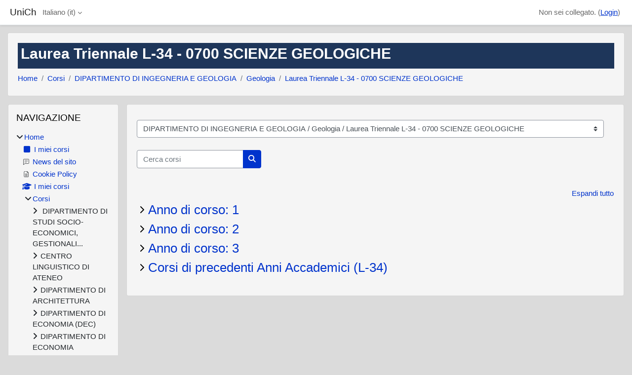

--- FILE ---
content_type: text/html; charset=utf-8
request_url: https://elearning.unich.it/course/index.php?categoryid=49
body_size: 200586
content:
<!DOCTYPE html>

<html  dir="ltr" lang="it" xml:lang="it">
<head>
    <title>Tutti i corsi | UniCh</title>
    <link rel="shortcut icon" href="https://elearning.unich.it/pluginfile.php/1/core_admin/favicon/64x64/1761826134/unich.png" />
    <meta http-equiv="Content-Type" content="text/html; charset=utf-8" />
<meta name="keywords" content="moodle, Tutti i corsi | UniCh" />
<link rel="stylesheet" type="text/css" href="https://elearning.unich.it/theme/yui_combo.php?rollup/3.18.1/yui-moodlesimple-min.css" /><script id="firstthemesheet" type="text/css">/** Required in order to fix style inclusion problems in IE with YUI **/</script><link rel="stylesheet" type="text/css" href="https://elearning.unich.it/theme/styles.php/classic/1761826134_1761826013/all" />
<script>
//<![CDATA[
var M = {}; M.yui = {};
M.pageloadstarttime = new Date();
M.cfg = {"wwwroot":"https:\/\/elearning.unich.it","apibase":"https:\/\/elearning.unich.it\/r.php\/api","homeurl":{},"sesskey":"YC0DyzZxCi","sessiontimeout":"7200","sessiontimeoutwarning":1200,"themerev":"1761826134","slasharguments":1,"theme":"classic","iconsystemmodule":"core\/icon_system_fontawesome","jsrev":"1761826134","admin":"admin","svgicons":true,"usertimezone":"Europa\/Roma","language":"it","courseId":1,"courseContextId":2,"contextid":55123,"contextInstanceId":49,"langrev":1767927674,"templaterev":"1761826134","siteId":1,"userId":0};var yui1ConfigFn = function(me) {if(/-skin|reset|fonts|grids|base/.test(me.name)){me.type='css';me.path=me.path.replace(/\.js/,'.css');me.path=me.path.replace(/\/yui2-skin/,'/assets/skins/sam/yui2-skin')}};
var yui2ConfigFn = function(me) {var parts=me.name.replace(/^moodle-/,'').split('-'),component=parts.shift(),module=parts[0],min='-min';if(/-(skin|core)$/.test(me.name)){parts.pop();me.type='css';min=''}
if(module){var filename=parts.join('-');me.path=component+'/'+module+'/'+filename+min+'.'+me.type}else{me.path=component+'/'+component+'.'+me.type}};
YUI_config = {"debug":false,"base":"https:\/\/elearning.unich.it\/lib\/yuilib\/3.18.1\/","comboBase":"https:\/\/elearning.unich.it\/theme\/yui_combo.php?","combine":true,"filter":null,"insertBefore":"firstthemesheet","groups":{"yui2":{"base":"https:\/\/elearning.unich.it\/lib\/yuilib\/2in3\/2.9.0\/build\/","comboBase":"https:\/\/elearning.unich.it\/theme\/yui_combo.php?","combine":true,"ext":false,"root":"2in3\/2.9.0\/build\/","patterns":{"yui2-":{"group":"yui2","configFn":yui1ConfigFn}}},"moodle":{"name":"moodle","base":"https:\/\/elearning.unich.it\/theme\/yui_combo.php?m\/1761826134\/","combine":true,"comboBase":"https:\/\/elearning.unich.it\/theme\/yui_combo.php?","ext":false,"root":"m\/1761826134\/","patterns":{"moodle-":{"group":"moodle","configFn":yui2ConfigFn}},"filter":null,"modules":{"moodle-core-dragdrop":{"requires":["base","node","io","dom","dd","event-key","event-focus","moodle-core-notification"]},"moodle-core-event":{"requires":["event-custom"]},"moodle-core-chooserdialogue":{"requires":["base","panel","moodle-core-notification"]},"moodle-core-maintenancemodetimer":{"requires":["base","node"]},"moodle-core-actionmenu":{"requires":["base","event","node-event-simulate"]},"moodle-core-lockscroll":{"requires":["plugin","base-build"]},"moodle-core-blocks":{"requires":["base","node","io","dom","dd","dd-scroll","moodle-core-dragdrop","moodle-core-notification"]},"moodle-core-notification":{"requires":["moodle-core-notification-dialogue","moodle-core-notification-alert","moodle-core-notification-confirm","moodle-core-notification-exception","moodle-core-notification-ajaxexception"]},"moodle-core-notification-dialogue":{"requires":["base","node","panel","escape","event-key","dd-plugin","moodle-core-widget-focusafterclose","moodle-core-lockscroll"]},"moodle-core-notification-alert":{"requires":["moodle-core-notification-dialogue"]},"moodle-core-notification-confirm":{"requires":["moodle-core-notification-dialogue"]},"moodle-core-notification-exception":{"requires":["moodle-core-notification-dialogue"]},"moodle-core-notification-ajaxexception":{"requires":["moodle-core-notification-dialogue"]},"moodle-core-handlebars":{"condition":{"trigger":"handlebars","when":"after"}},"moodle-core_availability-form":{"requires":["base","node","event","event-delegate","panel","moodle-core-notification-dialogue","json"]},"moodle-course-dragdrop":{"requires":["base","node","io","dom","dd","dd-scroll","moodle-core-dragdrop","moodle-core-notification","moodle-course-coursebase","moodle-course-util"]},"moodle-course-util":{"requires":["node"],"use":["moodle-course-util-base"],"submodules":{"moodle-course-util-base":{},"moodle-course-util-section":{"requires":["node","moodle-course-util-base"]},"moodle-course-util-cm":{"requires":["node","moodle-course-util-base"]}}},"moodle-course-categoryexpander":{"requires":["node","event-key"]},"moodle-course-management":{"requires":["base","node","io-base","moodle-core-notification-exception","json-parse","dd-constrain","dd-proxy","dd-drop","dd-delegate","node-event-delegate"]},"moodle-form-shortforms":{"requires":["node","base","selector-css3","moodle-core-event"]},"moodle-form-dateselector":{"requires":["base","node","overlay","calendar"]},"moodle-question-chooser":{"requires":["moodle-core-chooserdialogue"]},"moodle-question-searchform":{"requires":["base","node"]},"moodle-availability_completion-form":{"requires":["base","node","event","moodle-core_availability-form"]},"moodle-availability_date-form":{"requires":["base","node","event","io","moodle-core_availability-form"]},"moodle-availability_grade-form":{"requires":["base","node","event","moodle-core_availability-form"]},"moodle-availability_group-form":{"requires":["base","node","event","moodle-core_availability-form"]},"moodle-availability_grouping-form":{"requires":["base","node","event","moodle-core_availability-form"]},"moodle-availability_profile-form":{"requires":["base","node","event","moodle-core_availability-form"]},"moodle-mod_assign-history":{"requires":["node","transition"]},"moodle-mod_customcert-rearrange":{"requires":["dd-delegate","dd-drag"]},"moodle-mod_quiz-dragdrop":{"requires":["base","node","io","dom","dd","dd-scroll","moodle-core-dragdrop","moodle-core-notification","moodle-mod_quiz-quizbase","moodle-mod_quiz-util-base","moodle-mod_quiz-util-page","moodle-mod_quiz-util-slot","moodle-course-util"]},"moodle-mod_quiz-util":{"requires":["node","moodle-core-actionmenu"],"use":["moodle-mod_quiz-util-base"],"submodules":{"moodle-mod_quiz-util-base":{},"moodle-mod_quiz-util-slot":{"requires":["node","moodle-mod_quiz-util-base"]},"moodle-mod_quiz-util-page":{"requires":["node","moodle-mod_quiz-util-base"]}}},"moodle-mod_quiz-questionchooser":{"requires":["moodle-core-chooserdialogue","moodle-mod_quiz-util","querystring-parse"]},"moodle-mod_quiz-modform":{"requires":["base","node","event"]},"moodle-mod_quiz-autosave":{"requires":["base","node","event","event-valuechange","node-event-delegate","io-form","datatype-date-format"]},"moodle-mod_quiz-toolboxes":{"requires":["base","node","event","event-key","io","moodle-mod_quiz-quizbase","moodle-mod_quiz-util-slot","moodle-core-notification-ajaxexception"]},"moodle-mod_quiz-quizbase":{"requires":["base","node"]},"moodle-message_airnotifier-toolboxes":{"requires":["base","node","io"]},"moodle-editor_atto-editor":{"requires":["node","transition","io","overlay","escape","event","event-simulate","event-custom","node-event-html5","node-event-simulate","yui-throttle","moodle-core-notification-dialogue","moodle-editor_atto-rangy","handlebars","timers","querystring-stringify"]},"moodle-editor_atto-plugin":{"requires":["node","base","escape","event","event-outside","handlebars","event-custom","timers","moodle-editor_atto-menu"]},"moodle-editor_atto-menu":{"requires":["moodle-core-notification-dialogue","node","event","event-custom"]},"moodle-editor_atto-rangy":{"requires":[]},"moodle-report_eventlist-eventfilter":{"requires":["base","event","node","node-event-delegate","datatable","autocomplete","autocomplete-filters"]},"moodle-report_loglive-fetchlogs":{"requires":["base","event","node","io","node-event-delegate"]},"moodle-gradereport_history-userselector":{"requires":["escape","event-delegate","event-key","handlebars","io-base","json-parse","moodle-core-notification-dialogue"]},"moodle-qbank_editquestion-chooser":{"requires":["moodle-core-chooserdialogue"]},"moodle-tool_lp-dragdrop-reorder":{"requires":["moodle-core-dragdrop"]},"moodle-assignfeedback_editpdf-editor":{"requires":["base","event","node","io","graphics","json","event-move","event-resize","transition","querystring-stringify-simple","moodle-core-notification-dialog","moodle-core-notification-alert","moodle-core-notification-warning","moodle-core-notification-exception","moodle-core-notification-ajaxexception"]},"moodle-atto_accessibilitychecker-button":{"requires":["color-base","moodle-editor_atto-plugin"]},"moodle-atto_accessibilityhelper-button":{"requires":["moodle-editor_atto-plugin"]},"moodle-atto_align-button":{"requires":["moodle-editor_atto-plugin"]},"moodle-atto_bold-button":{"requires":["moodle-editor_atto-plugin"]},"moodle-atto_charmap-button":{"requires":["moodle-editor_atto-plugin"]},"moodle-atto_clear-button":{"requires":["moodle-editor_atto-plugin"]},"moodle-atto_collapse-button":{"requires":["moodle-editor_atto-plugin"]},"moodle-atto_emojipicker-button":{"requires":["moodle-editor_atto-plugin"]},"moodle-atto_emoticon-button":{"requires":["moodle-editor_atto-plugin"]},"moodle-atto_equation-button":{"requires":["moodle-editor_atto-plugin","moodle-core-event","io","event-valuechange","tabview","array-extras"]},"moodle-atto_h5p-button":{"requires":["moodle-editor_atto-plugin"]},"moodle-atto_html-codemirror":{"requires":["moodle-atto_html-codemirror-skin"]},"moodle-atto_html-button":{"requires":["promise","moodle-editor_atto-plugin","moodle-atto_html-beautify","moodle-atto_html-codemirror","event-valuechange"]},"moodle-atto_html-beautify":{},"moodle-atto_image-button":{"requires":["moodle-editor_atto-plugin"]},"moodle-atto_indent-button":{"requires":["moodle-editor_atto-plugin"]},"moodle-atto_italic-button":{"requires":["moodle-editor_atto-plugin"]},"moodle-atto_link-button":{"requires":["moodle-editor_atto-plugin"]},"moodle-atto_managefiles-usedfiles":{"requires":["node","escape"]},"moodle-atto_managefiles-button":{"requires":["moodle-editor_atto-plugin"]},"moodle-atto_media-button":{"requires":["moodle-editor_atto-plugin","moodle-form-shortforms"]},"moodle-atto_noautolink-button":{"requires":["moodle-editor_atto-plugin"]},"moodle-atto_orderedlist-button":{"requires":["moodle-editor_atto-plugin"]},"moodle-atto_recordrtc-button":{"requires":["moodle-editor_atto-plugin","moodle-atto_recordrtc-recording"]},"moodle-atto_recordrtc-recording":{"requires":["moodle-atto_recordrtc-button"]},"moodle-atto_rtl-button":{"requires":["moodle-editor_atto-plugin"]},"moodle-atto_strike-button":{"requires":["moodle-editor_atto-plugin"]},"moodle-atto_subscript-button":{"requires":["moodle-editor_atto-plugin"]},"moodle-atto_superscript-button":{"requires":["moodle-editor_atto-plugin"]},"moodle-atto_table-button":{"requires":["moodle-editor_atto-plugin","moodle-editor_atto-menu","event","event-valuechange"]},"moodle-atto_title-button":{"requires":["moodle-editor_atto-plugin"]},"moodle-atto_underline-button":{"requires":["moodle-editor_atto-plugin"]},"moodle-atto_undo-button":{"requires":["moodle-editor_atto-plugin"]},"moodle-atto_unorderedlist-button":{"requires":["moodle-editor_atto-plugin"]}}},"gallery":{"name":"gallery","base":"https:\/\/elearning.unich.it\/lib\/yuilib\/gallery\/","combine":true,"comboBase":"https:\/\/elearning.unich.it\/theme\/yui_combo.php?","ext":false,"root":"gallery\/1761826134\/","patterns":{"gallery-":{"group":"gallery"}}}},"modules":{"core_filepicker":{"name":"core_filepicker","fullpath":"https:\/\/elearning.unich.it\/lib\/javascript.php\/1761826134\/repository\/filepicker.js","requires":["base","node","node-event-simulate","json","async-queue","io-base","io-upload-iframe","io-form","yui2-treeview","panel","cookie","datatable","datatable-sort","resize-plugin","dd-plugin","escape","moodle-core_filepicker","moodle-core-notification-dialogue"]},"core_comment":{"name":"core_comment","fullpath":"https:\/\/elearning.unich.it\/lib\/javascript.php\/1761826134\/comment\/comment.js","requires":["base","io-base","node","json","yui2-animation","overlay","escape"]}},"logInclude":[],"logExclude":[],"logLevel":null};
M.yui.loader = {modules: {}};

//]]>
</script>

    <meta name="viewport" content="width=device-width, initial-scale=1.0">
</head>
<body  id="page-course-index-category" class="format-site limitedwidth  path-course path-course-index chrome dir-ltr lang-it yui-skin-sam yui3-skin-sam elearning-unich-it pagelayout-coursecategory course-1 context-55123 category-49 notloggedin theme ">

<div id="page-wrapper" class="d-print-block">

    <div>
    <a class="sr-only sr-only-focusable" href="#maincontent">Vai al contenuto principale</a>
</div><script src="https://elearning.unich.it/lib/javascript.php/1761826134/lib/polyfills/polyfill.js"></script>
<script src="https://elearning.unich.it/theme/yui_combo.php?rollup/3.18.1/yui-moodlesimple-min.js"></script><script src="https://elearning.unich.it/lib/javascript.php/1761826134/lib/javascript-static.js"></script>
<script>
//<![CDATA[
document.body.className += ' jsenabled';
//]]>
</script>



    <nav class="fixed-top navbar navbar-bootswatch navbar-expand moodle-has-zindex">
        <div class="container-fluid">
            <a href="https://elearning.unich.it/" class="navbar-brand d-flex align-items-center m-1 p-0 aabtn">
                    <span class="sitename">UniCh</span>
            </a>
    
            <ul class="navbar-nav d-none d-md-flex">
                <!-- custom_menu -->
                <li class="dropdown nav-item">
    <a class="dropdown-toggle nav-link" id="drop-down-696c22dfc0860696c22dfacecd23" data-toggle="dropdown" aria-haspopup="true" aria-expanded="false" href="#" title="Lingua" aria-controls="drop-down-menu-696c22dfc0860696c22dfacecd23">
        Italiano ‎(it)‎
    </a>
    <div class="dropdown-menu" role="menu" id="drop-down-menu-696c22dfc0860696c22dfacecd23" aria-labelledby="drop-down-696c22dfc0860696c22dfacecd23">
                <a class="dropdown-item" role="menuitem" href="https://elearning.unich.it/course/index.php?categoryid=49&amp;lang=en"  lang="en" >English ‎(en)‎</a>
                <a class="dropdown-item" role="menuitem" href="https://elearning.unich.it/course/index.php?categoryid=49&amp;lang=it"  >Italiano ‎(it)‎</a>
    </div>
</li>
                <!-- page_heading_menu -->
                
            </ul>
            <div id="usernavigation" class="navbar-nav my-1 ms-auto">
                <div class="divider border-start h-50 align-self-center mx-1"></div>
                
                
                <div class="d-flex align-items-stretch usermenu-container" data-region="usermenu">
                    <div class="usermenu"><span class="login nav-link">Non sei collegato. (<a href="https://elearning.unich.it/login/index.php">Login</a>)</span></div>
                </div>
            </div>
        </div>
    </nav>

    <div id="page" class="container-fluid d-print-block">
        <header id="page-header" class="row">
    <div class="col-12 pt-3 pb-3">
        <div class="card ">
            <div class="card-body ">
                <div class="d-flex align-items-center">
                    <div class="me-auto">
                    <div class="page-context-header d-flex flex-wrap align-items-center mb-2">
    <div class="page-header-headings">
        <h1 class="h2 mb-0">Laurea Triennale L-34 - 0700 SCIENZE GEOLOGICHE</h1>
    </div>
</div>
                    </div>
                    <div class="header-actions-container flex-shrink-0" data-region="header-actions-container">
                    </div>
                </div>
                <div class="d-flex flex-wrap">
                    <div id="page-navbar">
                        <nav aria-label="Barra di navigazione">
    <ol class="breadcrumb">
                <li class="breadcrumb-item">
                    <a href="https://elearning.unich.it/"
                        
                        
                        
                    >
                        Home
                    </a>
                </li>
        
                <li class="breadcrumb-item">
                    <a href="https://elearning.unich.it/course/index.php"
                        
                        
                        
                    >
                        Corsi
                    </a>
                </li>
        
                <li class="breadcrumb-item">
                    <a href="https://elearning.unich.it/course/index.php?categoryid=21"
                        
                        
                        
                    >
                        DIPARTIMENTO DI INGEGNERIA E GEOLOGIA
                    </a>
                </li>
        
                <li class="breadcrumb-item">
                    <a href="https://elearning.unich.it/course/index.php?categoryid=23"
                        
                        
                        
                    >
                        Geologia
                    </a>
                </li>
        
                <li class="breadcrumb-item">
                    <a href="https://elearning.unich.it/course/index.php?categoryid=49"
                        aria-current="page"
                        
                        
                    >
                        Laurea Triennale L-34 - 0700 SCIENZE GEOLOGICHE
                    </a>
                </li>
        </ol>
</nav>
                    </div>
                    <div class="ms-auto d-flex">
                        
                    </div>
                    <div id="course-header">
                        
                    </div>
                </div>
            </div>
        </div>
    </div>
</header>

        <div id="page-content" class="row  blocks-pre   d-print-block">
            <div id="region-main-box" class="region-main">
                <div id="region-main" class="region-main-content">
                    <span class="notifications" id="user-notifications"></span>
                    <div role="main"><span id="maincontent"></span><span></span><div class="container-fluid tertiary-navigation" id="action_bar">
    <div class="row">
            <div class="navitem">
                <div class="urlselect text-truncate w-100">
                    <form method="post" action="https://elearning.unich.it/course/jumpto.php" class="d-flex flex-wrap align-items-center" id="url_select_f696c22dfacecd1">
                        <input type="hidden" name="sesskey" value="YC0DyzZxCi">
                            <label for="url_select696c22dfacecd2" class="sr-only">
                                Categorie di corso
                            </label>
                        <select  id="url_select696c22dfacecd2" class="custom-select urlselect text-truncate w-100" name="jump"
                                 >
                                    <option value="/course/index.php?categoryid=531"  > DIPARTIMENTO DI STUDI SOCIO-ECONOMICI, GESTIONALI E STATISTICI</option>
                                    <option value="/course/index.php?categoryid=532"  > DIPARTIMENTO DI STUDI SOCIO-ECONOMICI, GESTIONALI E STATISTICI / ECONOMIA E FINANZA DELLE IMPRESE E DEGLI ECOSISTEMI</option>
                                    <option value="/course/index.php?categoryid=533"  > DIPARTIMENTO DI STUDI SOCIO-ECONOMICI, GESTIONALI E STATISTICI / ECONOMIA E FINANZA DELLE IMPRESE E DEGLI ECOSISTEMI / I Anno</option>
                                    <option value="/course/index.php?categoryid=536"  > DIPARTIMENTO DI STUDI SOCIO-ECONOMICI, GESTIONALI E STATISTICI / ECONOMIA E FINANZA DELLE IMPRESE E DEGLI ECOSISTEMI / II Anno</option>
                                    <option value="/course/index.php?categoryid=614"  > DIPARTIMENTO DI STUDI SOCIO-ECONOMICI, GESTIONALI E STATISTICI / ECONOMIA E SCIENZE COMPORTAMENTALI</option>
                                    <option value="/course/index.php?categoryid=615"  > DIPARTIMENTO DI STUDI SOCIO-ECONOMICI, GESTIONALI E STATISTICI / ECONOMIA E SCIENZE COMPORTAMENTALI / II Anno</option>
                                    <option value="/course/index.php?categoryid=671"  > DIPARTIMENTO DI STUDI SOCIO-ECONOMICI, GESTIONALI E STATISTICI / ECONOMIA E SCIENZE COMPORTAMENTALI / A.A. 2025/2026</option>
                                    <option value="/course/index.php?categoryid=672"  > DIPARTIMENTO DI STUDI SOCIO-ECONOMICI, GESTIONALI E STATISTICI / ECONOMIA E SCIENZE COMPORTAMENTALI / A.A. 2025/2026 / II Anno</option>
                                    <option value="/course/index.php?categoryid=534"  > DIPARTIMENTO DI STUDI SOCIO-ECONOMICI, GESTIONALI E STATISTICI / ECONOMIA, IMPRESE E MERCATI FINANZIARI</option>
                                    <option value="/course/index.php?categoryid=535"  > DIPARTIMENTO DI STUDI SOCIO-ECONOMICI, GESTIONALI E STATISTICI / ECONOMIA, IMPRESE E MERCATI FINANZIARI / I Anno</option>
                                    <option value="/course/index.php?categoryid=537"  > DIPARTIMENTO DI STUDI SOCIO-ECONOMICI, GESTIONALI E STATISTICI / ECONOMIA, IMPRESE E MERCATI FINANZIARI / II Anno</option>
                                    <option value="/course/index.php?categoryid=538"  > DIPARTIMENTO DI STUDI SOCIO-ECONOMICI, GESTIONALI E STATISTICI / ECONOMIA, IMPRESE E MERCATI FINANZIARI / III Anno</option>
                                    <option value="/course/index.php?categoryid=17"  >CENTRO LINGUISTICO DI ATENEO</option>
                                    <option value="/course/index.php?categoryid=18"  >CENTRO LINGUISTICO DI ATENEO / WEB REPOSITORY</option>
                                    <option value="/course/index.php?categoryid=3"  >DIPARTIMENTO DI ARCHITETTURA</option>
                                    <option value="/course/index.php?categoryid=30"  >DIPARTIMENTO DI ARCHITETTURA / Laurea in Design (L-4 triennale)</option>
                                    <option value="/course/index.php?categoryid=298"  >DIPARTIMENTO DI ARCHITETTURA / Laurea in Design (L-4 triennale) / I Anno</option>
                                    <option value="/course/index.php?categoryid=301"  >DIPARTIMENTO DI ARCHITETTURA / Laurea in Design (L-4 triennale) / II anno</option>
                                    <option value="/course/index.php?categoryid=302"  >DIPARTIMENTO DI ARCHITETTURA / Laurea in Design (L-4 triennale) / III anno</option>
                                    <option value="/course/index.php?categoryid=24"  >DIPARTIMENTO DI ARCHITETTURA / Laurea Magistrale in Architettura (LM-4 quinquennale ciclo unico)</option>
                                    <option value="/course/index.php?categoryid=190"  >DIPARTIMENTO DI ARCHITETTURA / Laurea Magistrale in Architettura (LM-4 quinquennale ciclo unico) / I Anno</option>
                                    <option value="/course/index.php?categoryid=191"  >DIPARTIMENTO DI ARCHITETTURA / Laurea Magistrale in Architettura (LM-4 quinquennale ciclo unico) / II  Anno</option>
                                    <option value="/course/index.php?categoryid=192"  >DIPARTIMENTO DI ARCHITETTURA / Laurea Magistrale in Architettura (LM-4 quinquennale ciclo unico) / III Anno</option>
                                    <option value="/course/index.php?categoryid=193"  >DIPARTIMENTO DI ARCHITETTURA / Laurea Magistrale in Architettura (LM-4 quinquennale ciclo unico) / IV Anno</option>
                                    <option value="/course/index.php?categoryid=194"  >DIPARTIMENTO DI ARCHITETTURA / Laurea Magistrale in Architettura (LM-4 quinquennale ciclo unico) / V Anno</option>
                                    <option value="/course/index.php?categoryid=31"  >DIPARTIMENTO DI ARCHITETTURA / Segreteria DdA</option>
                                    <option value="/course/index.php?categoryid=4"  >DIPARTIMENTO DI ECONOMIA (DEC)</option>
                                    <option value="/course/index.php?categoryid=41"  >DIPARTIMENTO DI ECONOMIA (DEC) / CdS Magistrale  Economia e Commercio</option>
                                    <option value="/course/index.php?categoryid=204"  >DIPARTIMENTO DI ECONOMIA (DEC) / CdS Magistrale  Economia e Commercio / I Anno</option>
                                    <option value="/course/index.php?categoryid=40"  >DIPARTIMENTO DI ECONOMIA (DEC) / CdS triennale Economia e Commercio</option>
                                    <option value="/course/index.php?categoryid=452"  >DIPARTIMENTO DI ECONOMIA (DEC) / CdS triennale Economia e Commercio / Economia aziendale</option>
                                    <option value="/course/index.php?categoryid=453"  >DIPARTIMENTO DI ECONOMIA (DEC) / CdS triennale Economia e Commercio / Economia aziendale / Anno I</option>
                                    <option value="/course/index.php?categoryid=12"  >DIPARTIMENTO DI ECONOMIA AZIENDALE (DEA)</option>
                                    <option value="/course/index.php?categoryid=295"  >DIPARTIMENTO DI ECONOMIA AZIENDALE (DEA) / CdS in Tecniche di Laboratorio Biomedico</option>
                                    <option value="/course/index.php?categoryid=15"  >DIPARTIMENTO DI ECONOMIA AZIENDALE (DEA) / Laurea in Economia e Management</option>
                                    <option value="/course/index.php?categoryid=79"  >DIPARTIMENTO DI ECONOMIA AZIENDALE (DEA) / Laurea in Servizio Sociale</option>
                                    <option value="/course/index.php?categoryid=92"  >DIPARTIMENTO DI ECONOMIA AZIENDALE (DEA) / Laurea Magistrale in Digital Marketing</option>
                                    <option value="/course/index.php?categoryid=16"  >DIPARTIMENTO DI ECONOMIA AZIENDALE (DEA) / Laurea Magistrale in Economia e Management</option>
                                    <option value="/course/index.php?categoryid=38"  >DIPARTIMENTO DI ECONOMIA AZIENDALE (DEA) / Laurea Magistrale in Politiche e Management per il Welfare</option>
                                    <option value="/course/index.php?categoryid=5"  >DIPARTIMENTO DI FARMACIA</option>
                                    <option value="/course/index.php?categoryid=212"  >DIPARTIMENTO DI FARMACIA / CdS CTF</option>
                                    <option value="/course/index.php?categoryid=218"  >DIPARTIMENTO DI FARMACIA / CdS CTF / I Anno</option>
                                    <option value="/course/index.php?categoryid=219"  >DIPARTIMENTO DI FARMACIA / CdS CTF / II Anno</option>
                                    <option value="/course/index.php?categoryid=220"  >DIPARTIMENTO DI FARMACIA / CdS CTF / III Anno</option>
                                    <option value="/course/index.php?categoryid=221"  >DIPARTIMENTO DI FARMACIA / CdS CTF / IV Anno</option>
                                    <option value="/course/index.php?categoryid=222"  >DIPARTIMENTO DI FARMACIA / CdS CTF / V Anno</option>
                                    <option value="/course/index.php?categoryid=210"  >DIPARTIMENTO DI FARMACIA / CdS FARMACIA</option>
                                    <option value="/course/index.php?categoryid=213"  >DIPARTIMENTO DI FARMACIA / CdS FARMACIA / I Anno</option>
                                    <option value="/course/index.php?categoryid=214"  >DIPARTIMENTO DI FARMACIA / CdS FARMACIA / II Anno</option>
                                    <option value="/course/index.php?categoryid=215"  >DIPARTIMENTO DI FARMACIA / CdS FARMACIA / III Anno</option>
                                    <option value="/course/index.php?categoryid=216"  >DIPARTIMENTO DI FARMACIA / CdS FARMACIA / IV Anno</option>
                                    <option value="/course/index.php?categoryid=217"  >DIPARTIMENTO DI FARMACIA / CdS FARMACIA / V Anno</option>
                                    <option value="/course/index.php?categoryid=254"  >DIPARTIMENTO DI FARMACIA / CdS TESTA</option>
                                    <option value="/course/index.php?categoryid=255"  >DIPARTIMENTO DI FARMACIA / CdS TESTA / I Anno</option>
                                    <option value="/course/index.php?categoryid=308"  >DIPARTIMENTO DI FARMACIA / CdS TESTA / II Anno</option>
                                    <option value="/course/index.php?categoryid=309"  >DIPARTIMENTO DI FARMACIA / CdS TESTA / III Anno</option>
                                    <option value="/course/index.php?categoryid=21"  >DIPARTIMENTO DI INGEGNERIA E GEOLOGIA</option>
                                    <option value="/course/index.php?categoryid=307"  >DIPARTIMENTO DI INGEGNERIA E GEOLOGIA / Area Riservata Dipartimento INGEO</option>
                                    <option value="/course/index.php?categoryid=23"  >DIPARTIMENTO DI INGEGNERIA E GEOLOGIA / Geologia</option>
                                    <option value="/course/index.php?categoryid=50"  >DIPARTIMENTO DI INGEGNERIA E GEOLOGIA / Geologia / Laurea Magistrale LM-74 -  0702 SCIENZE E TECNOLOGIE GEOLOGICHE DELLA TERRA E DEI PIANETI</option>
                                    <option value="/course/index.php?categoryid=263"  >DIPARTIMENTO DI INGEGNERIA E GEOLOGIA / Geologia / Laurea Magistrale LM-74 -  0702 SCIENZE E TECNOLOGIE GEOLOGICHE DELLA TERRA E DEI PIANETI / A001 - GEOLOGIA STRUTTURALE E GEOFISICA PER IL RISCHIO SISMICO E VULCANICO</option>
                                    <option value="/course/index.php?categoryid=265"  >DIPARTIMENTO DI INGEGNERIA E GEOLOGIA / Geologia / Laurea Magistrale LM-74 -  0702 SCIENZE E TECNOLOGIE GEOLOGICHE DELLA TERRA E DEI PIANETI / A001 - GEOLOGIA STRUTTURALE E GEOFISICA PER IL RISCHIO SISMICO E VULCANICO / I ANNO</option>
                                    <option value="/course/index.php?categoryid=326"  >DIPARTIMENTO DI INGEGNERIA E GEOLOGIA / Geologia / Laurea Magistrale LM-74 -  0702 SCIENZE E TECNOLOGIE GEOLOGICHE DELLA TERRA E DEI PIANETI / A001 - GEOLOGIA STRUTTURALE E GEOFISICA PER IL RISCHIO SISMICO E VULCANICO / II ANNO</option>
                                    <option value="/course/index.php?categoryid=266"  >DIPARTIMENTO DI INGEGNERIA E GEOLOGIA / Geologia / Laurea Magistrale LM-74 -  0702 SCIENZE E TECNOLOGIE GEOLOGICHE DELLA TERRA E DEI PIANETI / A002 - GEORISORSE E SOSTENIBILITA' AMBIENTALE</option>
                                    <option value="/course/index.php?categoryid=267"  >DIPARTIMENTO DI INGEGNERIA E GEOLOGIA / Geologia / Laurea Magistrale LM-74 -  0702 SCIENZE E TECNOLOGIE GEOLOGICHE DELLA TERRA E DEI PIANETI / A002 - GEORISORSE E SOSTENIBILITA' AMBIENTALE / I ANNO</option>
                                    <option value="/course/index.php?categoryid=327"  >DIPARTIMENTO DI INGEGNERIA E GEOLOGIA / Geologia / Laurea Magistrale LM-74 -  0702 SCIENZE E TECNOLOGIE GEOLOGICHE DELLA TERRA E DEI PIANETI / A002 - GEORISORSE E SOSTENIBILITA' AMBIENTALE / II ANNO</option>
                                    <option value="/course/index.php?categoryid=59"  >DIPARTIMENTO DI INGEGNERIA E GEOLOGIA / Geologia / Laurea Magistrale LM-74 -  0702 SCIENZE E TECNOLOGIE GEOLOGICHE DELLA TERRA E DEI PIANETI / A38 - PLANETARY SCIENCES </option>
                                    <option value="/course/index.php?categoryid=68"  >DIPARTIMENTO DI INGEGNERIA E GEOLOGIA / Geologia / Laurea Magistrale LM-74 -  0702 SCIENZE E TECNOLOGIE GEOLOGICHE DELLA TERRA E DEI PIANETI / A38 - PLANETARY SCIENCES  / I ANNO</option>
                                    <option value="/course/index.php?categoryid=104"  >DIPARTIMENTO DI INGEGNERIA E GEOLOGIA / Geologia / Laurea Magistrale LM-74 -  0702 SCIENZE E TECNOLOGIE GEOLOGICHE DELLA TERRA E DEI PIANETI / A38 - PLANETARY SCIENCES  / II ANNO</option>
                                    <option value="/course/index.php?categoryid=61"  >DIPARTIMENTO DI INGEGNERIA E GEOLOGIA / Geologia / Laurea Magistrale LM-74 -  0702 SCIENZE E TECNOLOGIE GEOLOGICHE DELLA TERRA E DEI PIANETI / A40 - GEOLOGIA APPLICATA ALL'AMBIENTE E AL TERRITORIO</option>
                                    <option value="/course/index.php?categoryid=70"  >DIPARTIMENTO DI INGEGNERIA E GEOLOGIA / Geologia / Laurea Magistrale LM-74 -  0702 SCIENZE E TECNOLOGIE GEOLOGICHE DELLA TERRA E DEI PIANETI / A40 - GEOLOGIA APPLICATA ALL'AMBIENTE E AL TERRITORIO / I ANNO</option>
                                    <option value="/course/index.php?categoryid=106"  >DIPARTIMENTO DI INGEGNERIA E GEOLOGIA / Geologia / Laurea Magistrale LM-74 -  0702 SCIENZE E TECNOLOGIE GEOLOGICHE DELLA TERRA E DEI PIANETI / A40 - GEOLOGIA APPLICATA ALL'AMBIENTE E AL TERRITORIO / II ANNO</option>
                                    <option value="/course/index.php?categoryid=90"  >DIPARTIMENTO DI INGEGNERIA E GEOLOGIA / Geologia / Laurea Magistrale LM-74 -  0702 SCIENZE E TECNOLOGIE GEOLOGICHE DELLA TERRA E DEI PIANETI / Corsi di precedenti Anni Accademici (LM-74)</option>
                                    <option value="/course/index.php?categoryid=64"  >DIPARTIMENTO DI INGEGNERIA E GEOLOGIA / Geologia / Laurea Magistrale LM-74 -  0702 SCIENZE E TECNOLOGIE GEOLOGICHE DELLA TERRA E DEI PIANETI / Percorsi Anni Precedenti </option>
                                    <option value="/course/index.php?categoryid=320"  >DIPARTIMENTO DI INGEGNERIA E GEOLOGIA / Geologia / Laurea Magistrale LM-74 -  0702 SCIENZE E TECNOLOGIE GEOLOGICHE DELLA TERRA E DEI PIANETI / Percorsi Anni Precedenti  / Percorso GEO-MATERIALS FOR ENVIRONMENT AND CULTURAL HERITAGE</option>
                                    <option value="/course/index.php?categoryid=321"  >DIPARTIMENTO DI INGEGNERIA E GEOLOGIA / Geologia / Laurea Magistrale LM-74 -  0702 SCIENZE E TECNOLOGIE GEOLOGICHE DELLA TERRA E DEI PIANETI / Percorsi Anni Precedenti  / Percorso GEO-MATERIALS FOR ENVIRONMENT AND CULTURAL HERITAGE / I Anno - Percorso GEO-MATERIALS FOR ENVIRONMENT AND CULTURAL HERITAGE</option>
                                    <option value="/course/index.php?categoryid=322"  >DIPARTIMENTO DI INGEGNERIA E GEOLOGIA / Geologia / Laurea Magistrale LM-74 -  0702 SCIENZE E TECNOLOGIE GEOLOGICHE DELLA TERRA E DEI PIANETI / Percorsi Anni Precedenti  / Percorso GEO-MATERIALS FOR ENVIRONMENT AND CULTURAL HERITAGE / II Anno - Percorso GEO-MATERIALS FOR ENVIRONMENT AND CULTURAL HERITAGE</option>
                                    <option value="/course/index.php?categoryid=323"  >DIPARTIMENTO DI INGEGNERIA E GEOLOGIA / Geologia / Laurea Magistrale LM-74 -  0702 SCIENZE E TECNOLOGIE GEOLOGICHE DELLA TERRA E DEI PIANETI / Percorsi Anni Precedenti  / Percorso GEOLOGIA DEGLI IDROCARBURI</option>
                                    <option value="/course/index.php?categoryid=324"  >DIPARTIMENTO DI INGEGNERIA E GEOLOGIA / Geologia / Laurea Magistrale LM-74 -  0702 SCIENZE E TECNOLOGIE GEOLOGICHE DELLA TERRA E DEI PIANETI / Percorsi Anni Precedenti  / Percorso GEOLOGIA DEGLI IDROCARBURI / I Anno - Percorso GEOLOGIA DEGLI IDROCARBURI </option>
                                    <option value="/course/index.php?categoryid=325"  >DIPARTIMENTO DI INGEGNERIA E GEOLOGIA / Geologia / Laurea Magistrale LM-74 -  0702 SCIENZE E TECNOLOGIE GEOLOGICHE DELLA TERRA E DEI PIANETI / Percorsi Anni Precedenti  / Percorso GEOLOGIA DEGLI IDROCARBURI / II Anno - Percorso GEOLOGIA DEGLI IDROCARBURI</option>
                                    <option value="/course/index.php?categoryid=67"  >DIPARTIMENTO DI INGEGNERIA E GEOLOGIA / Geologia / Laurea Magistrale LM-74 -  0702 SCIENZE E TECNOLOGIE GEOLOGICHE DELLA TERRA E DEI PIANETI / Percorsi Anni Precedenti  / Percorso PLANETARY GEOLOGY</option>
                                    <option value="/course/index.php?categoryid=75"  >DIPARTIMENTO DI INGEGNERIA E GEOLOGIA / Geologia / Laurea Magistrale LM-74 -  0702 SCIENZE E TECNOLOGIE GEOLOGICHE DELLA TERRA E DEI PIANETI / Percorsi Anni Precedenti  / Percorso PLANETARY GEOLOGY / II Anno - Percorso PLANETARY GEOLOGY</option>
                                    <option value="/course/index.php?categoryid=65"  >DIPARTIMENTO DI INGEGNERIA E GEOLOGIA / Geologia / Laurea Magistrale LM-74 -  0702 SCIENZE E TECNOLOGIE GEOLOGICHE DELLA TERRA E DEI PIANETI / Percorsi Anni Precedenti  / Percorso RISCHI</option>
                                    <option value="/course/index.php?categoryid=73"  >DIPARTIMENTO DI INGEGNERIA E GEOLOGIA / Geologia / Laurea Magistrale LM-74 -  0702 SCIENZE E TECNOLOGIE GEOLOGICHE DELLA TERRA E DEI PIANETI / Percorsi Anni Precedenti  / Percorso RISCHI / II Anno - Percorso RISCHI</option>
                                    <option value="/course/index.php?categoryid=66"  >DIPARTIMENTO DI INGEGNERIA E GEOLOGIA / Geologia / Laurea Magistrale LM-74 -  0702 SCIENZE E TECNOLOGIE GEOLOGICHE DELLA TERRA E DEI PIANETI / Percorsi Anni Precedenti  / Percorso RISORSE</option>
                                    <option value="/course/index.php?categoryid=74"  >DIPARTIMENTO DI INGEGNERIA E GEOLOGIA / Geologia / Laurea Magistrale LM-74 -  0702 SCIENZE E TECNOLOGIE GEOLOGICHE DELLA TERRA E DEI PIANETI / Percorsi Anni Precedenti  / Percorso RISORSE / II Anno - Percorso RISORSE</option>
                                    <option value="/course/index.php?categoryid=317"  >DIPARTIMENTO DI INGEGNERIA E GEOLOGIA / Geologia / Laurea Magistrale LM-74 -  0702 SCIENZE E TECNOLOGIE GEOLOGICHE DELLA TERRA E DEI PIANETI / Percorsi Anni Precedenti  / Percorso SEISMOTECTONICS AND SEISMIC HAZARD</option>
                                    <option value="/course/index.php?categoryid=319"  >DIPARTIMENTO DI INGEGNERIA E GEOLOGIA / Geologia / Laurea Magistrale LM-74 -  0702 SCIENZE E TECNOLOGIE GEOLOGICHE DELLA TERRA E DEI PIANETI / Percorsi Anni Precedenti  / Percorso SEISMOTECTONICS AND SEISMIC HAZARD / I Anno - Percorso SEISMOTECTONICS AND SEISMIC HAZARD</option>
                                    <option value="/course/index.php?categoryid=318"  >DIPARTIMENTO DI INGEGNERIA E GEOLOGIA / Geologia / Laurea Magistrale LM-74 -  0702 SCIENZE E TECNOLOGIE GEOLOGICHE DELLA TERRA E DEI PIANETI / Percorsi Anni Precedenti  / Percorso SEISMOTECTONICS AND SEISMIC HAZARD / II Anno - Percorso SEISMOTECTONICS AND SEISMIC HAZARD </option>
                                    <option value="/course/index.php?categoryid=49" selected >DIPARTIMENTO DI INGEGNERIA E GEOLOGIA / Geologia / Laurea Triennale L-34 - 0700 SCIENZE GEOLOGICHE</option>
                                    <option value="/course/index.php?categoryid=51"  >DIPARTIMENTO DI INGEGNERIA E GEOLOGIA / Geologia / Laurea Triennale L-34 - 0700 SCIENZE GEOLOGICHE / Anno di corso: 1</option>
                                    <option value="/course/index.php?categoryid=53"  >DIPARTIMENTO DI INGEGNERIA E GEOLOGIA / Geologia / Laurea Triennale L-34 - 0700 SCIENZE GEOLOGICHE / Anno di corso: 2</option>
                                    <option value="/course/index.php?categoryid=54"  >DIPARTIMENTO DI INGEGNERIA E GEOLOGIA / Geologia / Laurea Triennale L-34 - 0700 SCIENZE GEOLOGICHE / Anno di corso: 3</option>
                                    <option value="/course/index.php?categoryid=89"  >DIPARTIMENTO DI INGEGNERIA E GEOLOGIA / Geologia / Laurea Triennale L-34 - 0700 SCIENZE GEOLOGICHE / Corsi di precedenti Anni Accademici (L-34)</option>
                                    <option value="/course/index.php?categoryid=232"  >DIPARTIMENTO DI INGEGNERIA E GEOLOGIA / Ingegneria Biomedica</option>
                                    <option value="/course/index.php?categoryid=374"  >DIPARTIMENTO DI INGEGNERIA E GEOLOGIA / Ingegneria Biomedica / Laurea Magistrale LM21</option>
                                    <option value="/course/index.php?categoryid=515"  >DIPARTIMENTO DI INGEGNERIA E GEOLOGIA / Ingegneria Biomedica / Laurea Magistrale LM21 / II° Anno LM21</option>
                                    <option value="/course/index.php?categoryid=434"  >DIPARTIMENTO DI INGEGNERIA E GEOLOGIA / Ingegneria Biomedica / Laurea Magistrale LM21 / I° Anno LM21 - Insegnamenti comuni ai diversi curricula</option>
                                    <option value="/course/index.php?categoryid=233"  >DIPARTIMENTO DI INGEGNERIA E GEOLOGIA / Ingegneria Biomedica / Laurea Triennale L9</option>
                                    <option value="/course/index.php?categoryid=372"  >DIPARTIMENTO DI INGEGNERIA E GEOLOGIA / Ingegneria Biomedica / Laurea Triennale L9 / ANNI ACCADEMICI PRECEDENTI</option>
                                    <option value="/course/index.php?categoryid=253"  >DIPARTIMENTO DI INGEGNERIA E GEOLOGIA / Ingegneria Biomedica / Laurea Triennale L9 / I° Anno L9 Ingegneria Biomedica</option>
                                    <option value="/course/index.php?categoryid=314"  >DIPARTIMENTO DI INGEGNERIA E GEOLOGIA / Ingegneria Biomedica / Laurea Triennale L9 / II° Anno L9 Ingegneria Biomedica</option>
                                    <option value="/course/index.php?categoryid=697"  >DIPARTIMENTO DI INGEGNERIA E GEOLOGIA / Ingegneria Biomedica / Laurea Triennale L9 / II° Anno L9 Ingegneria Biomedica / [TO0044] - C.I. SCIENZA E TECNOLOGIA DEI MATERIALI E DEI BIOMATERIALI 25/26</option>
                                    <option value="/course/index.php?categoryid=371"  >DIPARTIMENTO DI INGEGNERIA E GEOLOGIA / Ingegneria Biomedica / Laurea Triennale L9 / III° Anno L9 Ingegneria Biomedica</option>
                                    <option value="/course/index.php?categoryid=19"  >DIPARTIMENTO DI INGEGNERIA E GEOLOGIA / Ingegneria delle Costruzioni</option>
                                    <option value="/course/index.php?categoryid=29"  >DIPARTIMENTO DI INGEGNERIA E GEOLOGIA / Ingegneria delle Costruzioni / Laurea Magistrale</option>
                                    <option value="/course/index.php?categoryid=328"  >DIPARTIMENTO DI INGEGNERIA E GEOLOGIA / Ingegneria delle Costruzioni / Laurea Magistrale / Esami a Scelta del II°anno</option>
                                    <option value="/course/index.php?categoryid=247"  >DIPARTIMENTO DI INGEGNERIA E GEOLOGIA / Ingegneria delle Costruzioni / Laurea Magistrale / I° Anno LM24 [Rischio e Strutture]</option>
                                    <option value="/course/index.php?categoryid=249"  >DIPARTIMENTO DI INGEGNERIA E GEOLOGIA / Ingegneria delle Costruzioni / Laurea Magistrale / I° Anno LM24 [Sostenibilità ed Energia]</option>
                                    <option value="/course/index.php?categoryid=251"  >DIPARTIMENTO DI INGEGNERIA E GEOLOGIA / Ingegneria delle Costruzioni / Laurea Magistrale / I° Anno LM24 Esami Comuni ai due Curricula</option>
                                    <option value="/course/index.php?categoryid=450"  >DIPARTIMENTO DI INGEGNERIA E GEOLOGIA / Ingegneria delle Costruzioni / Laurea Magistrale / I° Year LM24 [Engineering and Management of Cultural Heritage]</option>
                                    <option value="/course/index.php?categoryid=248"  >DIPARTIMENTO DI INGEGNERIA E GEOLOGIA / Ingegneria delle Costruzioni / Laurea Magistrale / II° Anno LM24 [Rischio e Strutture]</option>
                                    <option value="/course/index.php?categoryid=250"  >DIPARTIMENTO DI INGEGNERIA E GEOLOGIA / Ingegneria delle Costruzioni / Laurea Magistrale / II° Anno LM24 [Sostenibilità ed Energia]</option>
                                    <option value="/course/index.php?categoryid=661"  >DIPARTIMENTO DI INGEGNERIA E GEOLOGIA / Ingegneria delle Costruzioni / Laurea Magistrale / II° Year LM24 [Engineering and Management of Cultural Heritage]</option>
                                    <option value="/course/index.php?categoryid=316"  >DIPARTIMENTO DI INGEGNERIA E GEOLOGIA / Ingegneria delle Costruzioni / Laurea Magistrale / II° Anno LM24 Esami Comuni ai due Curricula</option>
                                    <option value="/course/index.php?categoryid=35"  >DIPARTIMENTO DI INGEGNERIA E GEOLOGIA / Ingegneria delle Costruzioni / Laurea Magistrale / Precedenti Anni Accademici LM24</option>
                                    <option value="/course/index.php?categoryid=28"  >DIPARTIMENTO DI INGEGNERIA E GEOLOGIA / Ingegneria delle Costruzioni / Laurea Triennale</option>
                                    <option value="/course/index.php?categoryid=244"  >DIPARTIMENTO DI INGEGNERIA E GEOLOGIA / Ingegneria delle Costruzioni / Laurea Triennale / I° Anno L23</option>
                                    <option value="/course/index.php?categoryid=245"  >DIPARTIMENTO DI INGEGNERIA E GEOLOGIA / Ingegneria delle Costruzioni / Laurea Triennale / II° Anno L23</option>
                                    <option value="/course/index.php?categoryid=246"  >DIPARTIMENTO DI INGEGNERIA E GEOLOGIA / Ingegneria delle Costruzioni / Laurea Triennale / III° Anno L23</option>
                                    <option value="/course/index.php?categoryid=36"  >DIPARTIMENTO DI INGEGNERIA E GEOLOGIA / Ingegneria delle Costruzioni / Laurea Triennale / Precedenti Anni Accademici L23</option>
                                    <option value="/course/index.php?categoryid=315"  >DIPARTIMENTO DI INGEGNERIA E GEOLOGIA / Ingegneria delle Costruzioni / Laurea Triennale / Precedenti Anni Accademici L23 / L23_AA_2020-21</option>
                                    <option value="/course/index.php?categoryid=373"  >DIPARTIMENTO DI INGEGNERIA E GEOLOGIA / Ingegneria delle Costruzioni / Laurea Triennale / Precedenti Anni Accademici L23 / L23_AA_2021-22</option>
                                    <option value="/course/index.php?categoryid=432"  >DIPARTIMENTO DI INGEGNERIA E GEOLOGIA / Obblighi Formativi Aggiuntivi</option>
                                    <option value="/course/index.php?categoryid=435"  >DIPARTIMENTO DI INGEGNERIA E GEOLOGIA / Professioni Tecniche per l'Edilizia e il Territorio</option>
                                    <option value="/course/index.php?categoryid=436"  >DIPARTIMENTO DI INGEGNERIA E GEOLOGIA / Professioni Tecniche per l'Edilizia e il Territorio / I° Anno LP01</option>
                                    <option value="/course/index.php?categoryid=437"  >DIPARTIMENTO DI INGEGNERIA E GEOLOGIA / Professioni Tecniche per l'Edilizia e il Territorio / II° Anno LP01</option>
                                    <option value="/course/index.php?categoryid=25"  >DIPARTIMENTO DI LETTERE ARTI E SCIENZE SOCIALI (DILASS)</option>
                                    <option value="/course/index.php?categoryid=91"  >DIPARTIMENTO DI LETTERE ARTI E SCIENZE SOCIALI (DILASS) / Corso di Filologia, Linguistica e Tradizioni Letterarie</option>
                                    <option value="/course/index.php?categoryid=412"  >DIPARTIMENTO DI LETTERE ARTI E SCIENZE SOCIALI (DILASS) / Corso di Filologia, Linguistica e Tradizioni Letterarie / Anni Accademici precedenti</option>
                                    <option value="/course/index.php?categoryid=410"  >DIPARTIMENTO DI LETTERE ARTI E SCIENZE SOCIALI (DILASS) / Corso di Filologia, Linguistica e Tradizioni Letterarie / Anno Accademico 2022-2023</option>
                                    <option value="/course/index.php?categoryid=27"  >DIPARTIMENTO DI LETTERE ARTI E SCIENZE SOCIALI (DILASS) / Corso di Laurea Magistrale in Beni Archeologici e Storico-Artistici LM-2/LM-89</option>
                                    <option value="/course/index.php?categoryid=161"  >DIPARTIMENTO DI LETTERE ARTI E SCIENZE SOCIALI (DILASS) / Corso di Laurea Magistrale in Beni Archeologici e Storico-Artistici LM-2/LM-89 / Anni Accademici precedenti</option>
                                    <option value="/course/index.php?categoryid=160"  >DIPARTIMENTO DI LETTERE ARTI E SCIENZE SOCIALI (DILASS) / Corso di Laurea Magistrale in Beni Archeologici e Storico-Artistici LM-2/LM-89 / Anno Accademico 2019-2020</option>
                                    <option value="/course/index.php?categoryid=294"  >DIPARTIMENTO DI LETTERE ARTI E SCIENZE SOCIALI (DILASS) / Corso di Laurea Magistrale in Beni Archeologici e Storico-Artistici LM-2/LM-89 / Anno Accademico 2020-2021</option>
                                    <option value="/course/index.php?categoryid=408"  >DIPARTIMENTO DI LETTERE ARTI E SCIENZE SOCIALI (DILASS) / Corso di Laurea Magistrale in Beni Archeologici e Storico-Artistici LM-2/LM-89 / Anno Accademico 2022-2023</option>
                                    <option value="/course/index.php?categoryid=509"  >DIPARTIMENTO DI LETTERE ARTI E SCIENZE SOCIALI (DILASS) / Corso di Laurea Magistrale in Beni Archeologici e Storico-Artistici LM-2/LM-89 / Anno Accademico 2023-2024</option>
                                    <option value="/course/index.php?categoryid=26"  >DIPARTIMENTO DI LETTERE ARTI E SCIENZE SOCIALI (DILASS) / Corso di Laurea Triennale in Beni Culturali L-1</option>
                                    <option value="/course/index.php?categoryid=660"  >DIPARTIMENTO DI LETTERE ARTI E SCIENZE SOCIALI (DILASS) / Corso di Laurea Triennale in Beni Culturali L-1 / Anno Accademico 2025-2026</option>
                                    <option value="/course/index.php?categoryid=687"  >DIPARTIMENTO DI LETTERE ARTI E SCIENZE SOCIALI (DILASS) / Corso di Laurea Triennale in Beni Culturali L-1 / Anno Accademico 2025-2026 / I Anno</option>
                                    <option value="/course/index.php?categoryid=542"  >DIPARTIMENTO DI LETTERE ARTI E SCIENZE SOCIALI (DILASS) / Corso di Laurea Triennale in Beni Culturali L-1 / Anno Accademico 2024-2025</option>
                                    <option value="/course/index.php?categoryid=451"  >DIPARTIMENTO DI LETTERE ARTI E SCIENZE SOCIALI (DILASS) / Corso di Laurea Triennale in Beni Culturali L-1 / Anno Accademico 2023-2024</option>
                                    <option value="/course/index.php?categoryid=363"  >DIPARTIMENTO DI LETTERE ARTI E SCIENZE SOCIALI (DILASS) / Corso di Laurea Triennale in Beni Culturali L-1 / Anno Accademico 2022-2023</option>
                                    <option value="/course/index.php?categoryid=343"  >DIPARTIMENTO DI LETTERE ARTI E SCIENZE SOCIALI (DILASS) / Corso di Laurea Triennale in Beni Culturali L-1 / Anno Accademico 2021-2022</option>
                                    <option value="/course/index.php?categoryid=257"  >DIPARTIMENTO DI LETTERE ARTI E SCIENZE SOCIALI (DILASS) / Corso di Laurea Triennale in Beni Culturali L-1 / Anno Accademico 2020-2021</option>
                                    <option value="/course/index.php?categoryid=158"  >DIPARTIMENTO DI LETTERE ARTI E SCIENZE SOCIALI (DILASS) / Corso di Laurea Triennale in Beni Culturali L-1 / Anno Accademico 2019-2020</option>
                                    <option value="/course/index.php?categoryid=159"  >DIPARTIMENTO DI LETTERE ARTI E SCIENZE SOCIALI (DILASS) / Corso di Laurea Triennale in Beni Culturali L-1 / Anni Accademici precedenti</option>
                                    <option value="/course/index.php?categoryid=84"  >DIPARTIMENTO DI LETTERE ARTI E SCIENZE SOCIALI (DILASS) / Corso di Laurea Triennale in Lettere</option>
                                    <option value="/course/index.php?categoryid=411"  >DIPARTIMENTO DI LETTERE ARTI E SCIENZE SOCIALI (DILASS) / Corso di Laurea Triennale in Lettere / Anni Accademici precedenti</option>
                                    <option value="/course/index.php?categoryid=409"  >DIPARTIMENTO DI LETTERE ARTI E SCIENZE SOCIALI (DILASS) / Corso di Laurea Triennale in Lettere / Anno Accademico 2022-2023</option>
                                    <option value="/course/index.php?categoryid=34"  >DIPARTIMENTO DI LINGUE, LETTERATURE E CULTURE MODERNE</option>
                                    <option value="/course/index.php?categoryid=448"  >DIPARTIMENTO DI LINGUE, LETTERATURE E CULTURE MODERNE / CDS Magistrale Lingue straniere per l'impresa e la cooperazione internazionale</option>
                                    <option value="/course/index.php?categoryid=449"  >DIPARTIMENTO DI LINGUE, LETTERATURE E CULTURE MODERNE / CDS Magistrale Lingue straniere per l'impresa e la cooperazione internazionale / Anno I</option>
                                    <option value="/course/index.php?categoryid=557"  >DIPARTIMENTO DI LINGUE, LETTERATURE E CULTURE MODERNE / CDS Magistrale Lingue straniere per l'impresa e la cooperazione internazionale / Anno II</option>
                                    <option value="/course/index.php?categoryid=43"  >DIPARTIMENTO DI NEUROSCIENZE, IMAGING E SCIENZE CLINICHE (DNISC)</option>
                                    <option value="/course/index.php?categoryid=184"  >DIPARTIMENTO DI NEUROSCIENZE, IMAGING E SCIENZE CLINICHE (DNISC) /  Terapia occupazionale (abilitante alla professione sanitaria di Terapista occupazionale)</option>
                                    <option value="/course/index.php?categoryid=185"  >DIPARTIMENTO DI NEUROSCIENZE, IMAGING E SCIENZE CLINICHE (DNISC) /  Terapia occupazionale (abilitante alla professione sanitaria di Terapista occupazionale) / I Anno</option>
                                    <option value="/course/index.php?categoryid=197"  >DIPARTIMENTO DI NEUROSCIENZE, IMAGING E SCIENZE CLINICHE (DNISC) /  Terapia occupazionale (abilitante alla professione sanitaria di Terapista occupazionale) / I Anno / SCIENZE SOCIO-FILO-PEDAGOGICHE IN T.O.</option>
                                    <option value="/course/index.php?categoryid=186"  >DIPARTIMENTO DI NEUROSCIENZE, IMAGING E SCIENZE CLINICHE (DNISC) /  Terapia occupazionale (abilitante alla professione sanitaria di Terapista occupazionale) / II Anno</option>
                                    <option value="/course/index.php?categoryid=188"  >DIPARTIMENTO DI NEUROSCIENZE, IMAGING E SCIENZE CLINICHE (DNISC) /  Terapia occupazionale (abilitante alla professione sanitaria di Terapista occupazionale) / II Anno / SCIENZE NEUROPSICHIATRICHE IN T.O.</option>
                                    <option value="/course/index.php?categoryid=187"  >DIPARTIMENTO DI NEUROSCIENZE, IMAGING E SCIENZE CLINICHE (DNISC) /  Terapia occupazionale (abilitante alla professione sanitaria di Terapista occupazionale) / III Anno</option>
                                    <option value="/course/index.php?categoryid=688"  >DIPARTIMENTO DI NEUROSCIENZE, IMAGING E SCIENZE CLINICHE (DNISC) /  Terapia occupazionale (abilitante alla professione sanitaria di Terapista occupazionale) / III Anno / [TOC31C31] - TERAPIA OCCUPAZIONALE IN AMBITO SCOLARE</option>
                                    <option value="/course/index.php?categoryid=496"  >DIPARTIMENTO DI NEUROSCIENZE, IMAGING E SCIENZE CLINICHE (DNISC) / CDS COMPUTATIONAL COGNITIVE SCIENCE</option>
                                    <option value="/course/index.php?categoryid=524"  >DIPARTIMENTO DI NEUROSCIENZE, IMAGING E SCIENZE CLINICHE (DNISC) / CDS COMPUTATIONAL COGNITIVE SCIENCE / Anno I</option>
                                    <option value="/course/index.php?categoryid=497"  >DIPARTIMENTO DI NEUROSCIENZE, IMAGING E SCIENZE CLINICHE (DNISC) / CDS COMPUTATIONAL COGNITIVE SCIENCE / Anno II</option>
                                    <option value="/course/index.php?categoryid=44"  >DIPARTIMENTO DI NEUROSCIENZE, IMAGING E SCIENZE CLINICHE (DNISC) / CdS Psicologia</option>
                                    <option value="/course/index.php?categoryid=150"  >DIPARTIMENTO DI NEUROSCIENZE, IMAGING E SCIENZE CLINICHE (DNISC) / CdS Psicologia / CdS Psicologia 2018/2019</option>
                                    <option value="/course/index.php?categoryid=45"  >DIPARTIMENTO DI NEUROSCIENZE, IMAGING E SCIENZE CLINICHE (DNISC) / CdS Psicologia / CdS Psicologia 2018/2019 / I Anno</option>
                                    <option value="/course/index.php?categoryid=46"  >DIPARTIMENTO DI NEUROSCIENZE, IMAGING E SCIENZE CLINICHE (DNISC) / CdS Psicologia / CdS Psicologia 2018/2019 / II Anno</option>
                                    <option value="/course/index.php?categoryid=149"  >DIPARTIMENTO DI NEUROSCIENZE, IMAGING E SCIENZE CLINICHE (DNISC) / CdS Psicologia / CdS Psicologia 2019/2020</option>
                                    <option value="/course/index.php?categoryid=151"  >DIPARTIMENTO DI NEUROSCIENZE, IMAGING E SCIENZE CLINICHE (DNISC) / CdS Psicologia / CdS Psicologia 2019/2020 / I Anno</option>
                                    <option value="/course/index.php?categoryid=152"  >DIPARTIMENTO DI NEUROSCIENZE, IMAGING E SCIENZE CLINICHE (DNISC) / CdS Psicologia / CdS Psicologia 2019/2020 / II Anno</option>
                                    <option value="/course/index.php?categoryid=258"  >DIPARTIMENTO DI NEUROSCIENZE, IMAGING E SCIENZE CLINICHE (DNISC) / CdS Psicologia / CdS Psicologia 2020/2021</option>
                                    <option value="/course/index.php?categoryid=259"  >DIPARTIMENTO DI NEUROSCIENZE, IMAGING E SCIENZE CLINICHE (DNISC) / CdS Psicologia / CdS Psicologia 2020/2021 / I Anno</option>
                                    <option value="/course/index.php?categoryid=260"  >DIPARTIMENTO DI NEUROSCIENZE, IMAGING E SCIENZE CLINICHE (DNISC) / CdS Psicologia / CdS Psicologia 2020/2021 / II Anno</option>
                                    <option value="/course/index.php?categoryid=340"  >DIPARTIMENTO DI NEUROSCIENZE, IMAGING E SCIENZE CLINICHE (DNISC) / CdS Psicologia / CdS Psicologia 2021/2022</option>
                                    <option value="/course/index.php?categoryid=341"  >DIPARTIMENTO DI NEUROSCIENZE, IMAGING E SCIENZE CLINICHE (DNISC) / CdS Psicologia / CdS Psicologia 2021/2022 / I Anno</option>
                                    <option value="/course/index.php?categoryid=342"  >DIPARTIMENTO DI NEUROSCIENZE, IMAGING E SCIENZE CLINICHE (DNISC) / CdS Psicologia / CdS Psicologia 2021/2022 / II Anno</option>
                                    <option value="/course/index.php?categoryid=360"  >DIPARTIMENTO DI NEUROSCIENZE, IMAGING E SCIENZE CLINICHE (DNISC) / CdS Psicologia / CdS Psicologia 2022/2023</option>
                                    <option value="/course/index.php?categoryid=361"  >DIPARTIMENTO DI NEUROSCIENZE, IMAGING E SCIENZE CLINICHE (DNISC) / CdS Psicologia / CdS Psicologia 2022/2023 / I Anno</option>
                                    <option value="/course/index.php?categoryid=362"  >DIPARTIMENTO DI NEUROSCIENZE, IMAGING E SCIENZE CLINICHE (DNISC) / CdS Psicologia / CdS Psicologia 2022/2023 / II Anno</option>
                                    <option value="/course/index.php?categoryid=440"  >DIPARTIMENTO DI NEUROSCIENZE, IMAGING E SCIENZE CLINICHE (DNISC) / CdS Psicologia / CdS Psicologia 2023/2024</option>
                                    <option value="/course/index.php?categoryid=441"  >DIPARTIMENTO DI NEUROSCIENZE, IMAGING E SCIENZE CLINICHE (DNISC) / CdS Psicologia / CdS Psicologia 2023/2024 / I Anno</option>
                                    <option value="/course/index.php?categoryid=470"  >DIPARTIMENTO DI NEUROSCIENZE, IMAGING E SCIENZE CLINICHE (DNISC) / CdS Psicologia / CdS Psicologia 2023/2024 / I Anno / PRIMO ANNO</option>
                                    <option value="/course/index.php?categoryid=442"  >DIPARTIMENTO DI NEUROSCIENZE, IMAGING E SCIENZE CLINICHE (DNISC) / CdS Psicologia / CdS Psicologia 2023/2024 / II Anno</option>
                                    <option value="/course/index.php?categoryid=539"  >DIPARTIMENTO DI NEUROSCIENZE, IMAGING E SCIENZE CLINICHE (DNISC) / CdS Psicologia / CdS Psicologia 2024/2025</option>
                                    <option value="/course/index.php?categoryid=540"  >DIPARTIMENTO DI NEUROSCIENZE, IMAGING E SCIENZE CLINICHE (DNISC) / CdS Psicologia / CdS Psicologia 2024/2025 / I Anno</option>
                                    <option value="/course/index.php?categoryid=541"  >DIPARTIMENTO DI NEUROSCIENZE, IMAGING E SCIENZE CLINICHE (DNISC) / CdS Psicologia / CdS Psicologia 2024/2025 / II Anno</option>
                                    <option value="/course/index.php?categoryid=510"  >DIPARTIMENTO DI NEUROSCIENZE, IMAGING E SCIENZE CLINICHE (DNISC) / Sociologia e criminologia</option>
                                    <option value="/course/index.php?categoryid=202"  >DIPARTIMENTO DI NEUROSCIENZE, IMAGING E SCIENZE CLINICHE (DNISC) / Tecniche di Radiologia Medica per Immagini e Radioterapia</option>
                                    <option value="/course/index.php?categoryid=9"  >DIPARTIMENTO DI PSICOLOGIA (DiPSI)</option>
                                    <option value="/course/index.php?categoryid=650"  >DIPARTIMENTO DI PSICOLOGIA (DiPSI) / A.A. 2024/2025</option>
                                    <option value="/course/index.php?categoryid=604"  >DIPARTIMENTO DI PSICOLOGIA (DiPSI) / A.A. 2024/2025 / [0684 - L-24] SCIENZE E TECNICHE PSICOLOGICHE 2024/2025</option>
                                    <option value="/course/index.php?categoryid=605"  >DIPARTIMENTO DI PSICOLOGIA (DiPSI) / A.A. 2024/2025 / [0684 - L-24] SCIENZE E TECNICHE PSICOLOGICHE 2024/2025 / I Anno</option>
                                    <option value="/course/index.php?categoryid=625"  >DIPARTIMENTO DI PSICOLOGIA (DiPSI) / A.A. 2024/2025 / [0684 - L-24] SCIENZE E TECNICHE PSICOLOGICHE 2024/2025 / I Anno / [27004] - FONDAMENTI BIOGENETICI 2024/2025</option>
                                    <option value="/course/index.php?categoryid=626"  >DIPARTIMENTO DI PSICOLOGIA (DiPSI) / A.A. 2024/2025 / [0684 - L-24] SCIENZE E TECNICHE PSICOLOGICHE 2024/2025 / I Anno / [27004] - FONDAMENTI BIOGENETICI 2024/2025 / [PSI0204A] - MODULO BIOLOGIA</option>
                                    <option value="/course/index.php?categoryid=627"  >DIPARTIMENTO DI PSICOLOGIA (DiPSI) / A.A. 2024/2025 / [0684 - L-24] SCIENZE E TECNICHE PSICOLOGICHE 2024/2025 / I Anno / [27004] - FONDAMENTI BIOGENETICI 2024/2025 / [PSI0204B] - MODULO GENETICA</option>
                                    <option value="/course/index.php?categoryid=606"  >DIPARTIMENTO DI PSICOLOGIA (DiPSI) / A.A. 2024/2025 / [0684 - L-24] SCIENZE E TECNICHE PSICOLOGICHE 2024/2025 / II Anno</option>
                                    <option value="/course/index.php?categoryid=635"  >DIPARTIMENTO DI PSICOLOGIA (DiPSI) / A.A. 2024/2025 / [0684 - L-24] SCIENZE E TECNICHE PSICOLOGICHE 2024/2025 / II Anno / [27006] - PSICOLOGIA CLINICA</option>
                                    <option value="/course/index.php?categoryid=624"  >DIPARTIMENTO DI PSICOLOGIA (DiPSI) / A.A. 2024/2025 / [0684 - L-24] SCIENZE E TECNICHE PSICOLOGICHE 2024/2025 / II Anno / [PSI0225] - PSICOLOGIA DINAMICA</option>
                                    <option value="/course/index.php?categoryid=620"  >DIPARTIMENTO DI PSICOLOGIA (DiPSI) / A.A. 2024/2025 / [0684 - L-24] SCIENZE E TECNICHE PSICOLOGICHE 2024/2025 / II Anno / [S0762] - PSICOLOGIA SOCIALE I</option>
                                    <option value="/course/index.php?categoryid=617"  >DIPARTIMENTO DI PSICOLOGIA (DiPSI) / A.A. 2024/2025 / [0684 - L-24] SCIENZE E TECNICHE PSICOLOGICHE 2024/2025 / II Anno / [S771] - PSICOLOGIA GENERALE II</option>
                                    <option value="/course/index.php?categoryid=607"  >DIPARTIMENTO DI PSICOLOGIA (DiPSI) / A.A. 2024/2025 / [0684 - L-24] SCIENZE E TECNICHE PSICOLOGICHE 2024/2025 / III Anno</option>
                                    <option value="/course/index.php?categoryid=632"  >DIPARTIMENTO DI PSICOLOGIA (DiPSI) / A.A. 2024/2025 / [0684 - L-24] SCIENZE E TECNICHE PSICOLOGICHE 2024/2025 / III Anno / [SP46] - PSICOLOGIA SOCIALE II</option>
                                    <option value="/course/index.php?categoryid=601"  >DIPARTIMENTO DI PSICOLOGIA (DiPSI) / A.A. 2024/2025 / [0685 - LM-51] PSICOLOGIA LM-51 2024/2025</option>
                                    <option value="/course/index.php?categoryid=608"  >DIPARTIMENTO DI PSICOLOGIA (DiPSI) / A.A. 2024/2025 / [0685 - LM-51] PSICOLOGIA LM-51 2024/2025 / I Anno</option>
                                    <option value="/course/index.php?categoryid=622"  >DIPARTIMENTO DI PSICOLOGIA (DiPSI) / A.A. 2024/2025 / [0685 - LM-51] PSICOLOGIA LM-51 2024/2025 / I Anno / [PSISOC22] - DINAMICHE DI GRUPPO E PROCESSI DI SALUTE NELLE ORGANIZZAZIONI</option>
                                    <option value="/course/index.php?categoryid=609"  >DIPARTIMENTO DI PSICOLOGIA (DiPSI) / A.A. 2024/2025 / [0685 - LM-51] PSICOLOGIA LM-51 2024/2025 / II Anno</option>
                                    <option value="/course/index.php?categoryid=621"  >DIPARTIMENTO DI PSICOLOGIA (DiPSI) / A.A. 2024/2025 / [0685 - LM-51] PSICOLOGIA LM-51 2024/2025 / II Anno / [PSISVI23] - SVILUPPO E VALUTAZIONE DEI PROCESSI COGNITIVI</option>
                                    <option value="/course/index.php?categoryid=602"  >DIPARTIMENTO DI PSICOLOGIA (DiPSI) / A.A. 2024/2025 / [0686 - LM-51] PSICOLOGIA CLINICA E DELLA SALUTE 2024/2025</option>
                                    <option value="/course/index.php?categoryid=610"  >DIPARTIMENTO DI PSICOLOGIA (DiPSI) / A.A. 2024/2025 / [0686 - LM-51] PSICOLOGIA CLINICA E DELLA SALUTE 2024/2025 / I Anno</option>
                                    <option value="/course/index.php?categoryid=619"  >DIPARTIMENTO DI PSICOLOGIA (DiPSI) / A.A. 2024/2025 / [0686 - LM-51] PSICOLOGIA CLINICA E DELLA SALUTE 2024/2025 / I Anno / [PSICLI021] - VALUTAZIONE COGNITIVA, PERFORMANCE E BENESSERE</option>
                                    <option value="/course/index.php?categoryid=623"  >DIPARTIMENTO DI PSICOLOGIA (DiPSI) / A.A. 2024/2025 / [0686 - LM-51] PSICOLOGIA CLINICA E DELLA SALUTE 2024/2025 / I Anno / [PSICLI022] - NEUROPSICOLOGIA, PERFORMANCE E BENESSERE</option>
                                    <option value="/course/index.php?categoryid=611"  >DIPARTIMENTO DI PSICOLOGIA (DiPSI) / A.A. 2024/2025 / [0686 - LM-51] PSICOLOGIA CLINICA E DELLA SALUTE 2024/2025 / II Anno</option>
                                    <option value="/course/index.php?categoryid=629"  >DIPARTIMENTO DI PSICOLOGIA (DiPSI) / A.A. 2024/2025 / [0686 - LM-51] PSICOLOGIA CLINICA E DELLA SALUTE 2024/2025 / II Anno / [PSICLI051] - PSICOLOGIA DINAMICA APPLICATA</option>
                                    <option value="/course/index.php?categoryid=634"  >DIPARTIMENTO DI PSICOLOGIA (DiPSI) / A.A. 2024/2025 / [0686 - LM-51] PSICOLOGIA CLINICA E DELLA SALUTE 2024/2025 / II Anno / [PSICLI050] - PSICOLOGIA CLINICA APPLICATA</option>
                                    <option value="/course/index.php?categoryid=603"  >DIPARTIMENTO DI PSICOLOGIA (DiPSI) / A.A. 2024/2025 / [687M - LM-51] PSYCHOLOGY OF WELL-BEING AND PERFORMANCE 2024/2025</option>
                                    <option value="/course/index.php?categoryid=612"  >DIPARTIMENTO DI PSICOLOGIA (DiPSI) / A.A. 2024/2025 / [687M - LM-51] PSYCHOLOGY OF WELL-BEING AND PERFORMANCE 2024/2025 / I Anno</option>
                                    <option value="/course/index.php?categoryid=631"  >DIPARTIMENTO DI PSICOLOGIA (DiPSI) / A.A. 2024/2025 / [687M - LM-51] PSYCHOLOGY OF WELL-BEING AND PERFORMANCE 2024/2025 / I Anno / [PB000] - WELL-BEING IN COMMUNITIES AND WORKPLACES</option>
                                    <option value="/course/index.php?categoryid=616"  >DIPARTIMENTO DI PSICOLOGIA (DiPSI) / A.A. 2024/2025 / [687M - LM-51] PSYCHOLOGY OF WELL-BEING AND PERFORMANCE 2024/2025 / I Anno / [PB034] - WELL-BEING, PERFORMANCE AND SUSTAINABILITY 24/25</option>
                                    <option value="/course/index.php?categoryid=618"  >DIPARTIMENTO DI PSICOLOGIA (DiPSI) / A.A. 2024/2025 / [687M - LM-51] PSYCHOLOGY OF WELL-BEING AND PERFORMANCE 2024/2025 / I Anno / [PB035] - APPLIED COGNITIVE SCIENCES</option>
                                    <option value="/course/index.php?categoryid=613"  >DIPARTIMENTO DI PSICOLOGIA (DiPSI) / A.A. 2024/2025 / [687M - LM-51] PSYCHOLOGY OF WELL-BEING AND PERFORMANCE 2024/2025 / II Anno</option>
                                    <option value="/course/index.php?categoryid=651"  >DIPARTIMENTO DI PSICOLOGIA (DiPSI) / A.A. 2025/2026</option>
                                    <option value="/course/index.php?categoryid=676"  >DIPARTIMENTO DI PSICOLOGIA (DiPSI) / A.A. 2025/2026 / PSICOLOGIA</option>
                                    <option value="/course/index.php?categoryid=677"  >DIPARTIMENTO DI PSICOLOGIA (DiPSI) / A.A. 2025/2026 / PSICOLOGIA / I Anno</option>
                                    <option value="/course/index.php?categoryid=684"  >DIPARTIMENTO DI PSICOLOGIA (DiPSI) / A.A. 2025/2026 / PSICOLOGIA / I Anno / [PSICOG16] - TEORIE E METODI IN NEUROSCIENZE COGNITIVE</option>
                                    <option value="/course/index.php?categoryid=685"  >DIPARTIMENTO DI PSICOLOGIA (DiPSI) / A.A. 2025/2026 / PSICOLOGIA / I Anno / [PSICOM05] - FONDAMENTI NEUROFISIOLOGICI E PSICOPATOLOGICI DEI DISTURBI MENTALI</option>
                                    <option value="/course/index.php?categoryid=686"  >DIPARTIMENTO DI PSICOLOGIA (DiPSI) / A.A. 2025/2026 / PSICOLOGIA / I Anno / [PSISOC22] - DINAMICHE DI GRUPPO E PROCESSI DI SALUTE NELLE ORGANIZZAZIONI</option>
                                    <option value="/course/index.php?categoryid=678"  >DIPARTIMENTO DI PSICOLOGIA (DiPSI) / A.A. 2025/2026 / PSICOLOGIA / II Anno</option>
                                    <option value="/course/index.php?categoryid=652"  >DIPARTIMENTO DI PSICOLOGIA (DiPSI) / A.A. 2025/2026 / PSICOLOGIA CLINICA E DELLA SALUTE</option>
                                    <option value="/course/index.php?categoryid=653"  >DIPARTIMENTO DI PSICOLOGIA (DiPSI) / A.A. 2025/2026 / PSICOLOGIA CLINICA E DELLA SALUTE / I Anno</option>
                                    <option value="/course/index.php?categoryid=654"  >DIPARTIMENTO DI PSICOLOGIA (DiPSI) / A.A. 2025/2026 / PSICOLOGIA CLINICA E DELLA SALUTE / II Anno</option>
                                    <option value="/course/index.php?categoryid=675"  >DIPARTIMENTO DI PSICOLOGIA (DiPSI) / A.A. 2025/2026 / PSICOLOGIA GIURIDICA E CRIMINOLOGICA</option>
                                    <option value="/course/index.php?categoryid=680"  >DIPARTIMENTO DI PSICOLOGIA (DiPSI) / A.A. 2025/2026 / PSICOLOGIA GIURIDICA E CRIMINOLOGICA / I Anno</option>
                                    <option value="/course/index.php?categoryid=693"  >DIPARTIMENTO DI PSICOLOGIA (DiPSI) / A.A. 2025/2026 / PSICOLOGIA GIURIDICA E CRIMINOLOGICA / I Anno / [PGC03] - APPLICAZIONI FORENSI DELLA PSICOLOGIA COGNITIVA</option>
                                    <option value="/course/index.php?categoryid=694"  >DIPARTIMENTO DI PSICOLOGIA (DiPSI) / A.A. 2025/2026 / PSICOLOGIA GIURIDICA E CRIMINOLOGICA / I Anno / [PGC04] - ISTITUZIONI DI DIRITTO PROCESSUALE CIVILE E PENALE 25/26</option>
                                    <option value="/course/index.php?categoryid=681"  >DIPARTIMENTO DI PSICOLOGIA (DiPSI) / A.A. 2025/2026 / PSICOLOGIA GIURIDICA E CRIMINOLOGICA / II Anno</option>
                                    <option value="/course/index.php?categoryid=674"  >DIPARTIMENTO DI PSICOLOGIA (DiPSI) / A.A. 2025/2026 / PSYCHOLOGY OF WELL-BEING AND PERFORMANCE</option>
                                    <option value="/course/index.php?categoryid=682"  >DIPARTIMENTO DI PSICOLOGIA (DiPSI) / A.A. 2025/2026 / PSYCHOLOGY OF WELL-BEING AND PERFORMANCE / I Anno</option>
                                    <option value="/course/index.php?categoryid=695"  >DIPARTIMENTO DI PSICOLOGIA (DiPSI) / A.A. 2025/2026 / PSYCHOLOGY OF WELL-BEING AND PERFORMANCE / I Anno / [PB033] - PSYCHOBIOLOGY OF WELL-BEING</option>
                                    <option value="/course/index.php?categoryid=696"  >DIPARTIMENTO DI PSICOLOGIA (DiPSI) / A.A. 2025/2026 / PSYCHOLOGY OF WELL-BEING AND PERFORMANCE / I Anno / [PB034] - WELL-BEING, PERFORMANCE AND SUSTAINABILITY</option>
                                    <option value="/course/index.php?categoryid=683"  >DIPARTIMENTO DI PSICOLOGIA (DiPSI) / A.A. 2025/2026 / PSYCHOLOGY OF WELL-BEING AND PERFORMANCE / II Anno</option>
                                    <option value="/course/index.php?categoryid=655"  >DIPARTIMENTO DI PSICOLOGIA (DiPSI) / A.A. 2025/2026 / SCIENZE E TECNICHE PSICOLOGICHE</option>
                                    <option value="/course/index.php?categoryid=656"  >DIPARTIMENTO DI PSICOLOGIA (DiPSI) / A.A. 2025/2026 / SCIENZE E TECNICHE PSICOLOGICHE / I Anno</option>
                                    <option value="/course/index.php?categoryid=659"  >DIPARTIMENTO DI PSICOLOGIA (DiPSI) / A.A. 2025/2026 / SCIENZE E TECNICHE PSICOLOGICHE / I Anno / [27004] - FONDAMENTI BIOGENETICI 25/26</option>
                                    <option value="/course/index.php?categoryid=657"  >DIPARTIMENTO DI PSICOLOGIA (DiPSI) / A.A. 2025/2026 / SCIENZE E TECNICHE PSICOLOGICHE / II Anno</option>
                                    <option value="/course/index.php?categoryid=658"  >DIPARTIMENTO DI PSICOLOGIA (DiPSI) / A.A. 2025/2026 / SCIENZE E TECNICHE PSICOLOGICHE / III Anno</option>
                                    <option value="/course/index.php?categoryid=20"  >DIPARTIMENTO DI SCIENZE FILOSOFICHE, PEDAGOGICHE ED ECONOMICO-QUANTITATIVE</option>
                                    <option value="/course/index.php?categoryid=42"  >DIPARTIMENTO DI SCIENZE FILOSOFICHE, PEDAGOGICHE ED ECONOMICO-QUANTITATIVE / Corso di laurea in ECONOMIA, IMPRESE E MERCATI FINANZIARI</option>
                                    <option value="/course/index.php?categoryid=523"  >DIPARTIMENTO DI SCIENZE FILOSOFICHE, PEDAGOGICHE ED ECONOMICO-QUANTITATIVE / Laurea Magistrale in ECONOMIA E FINANZA DELLE IMPRESE E DEGLI ECOSISTEMI</option>
                                    <option value="/course/index.php?categoryid=426"  >DIPARTIMENTO DI SCIENZE FILOSOFICHE, PEDAGOGICHE ED ECONOMICO-QUANTITATIVE / Laurea Magistrale in ECONOMIA E SCIENZE COMPORTAMENTALI</option>
                                    <option value="/course/index.php?categoryid=427"  >DIPARTIMENTO DI SCIENZE FILOSOFICHE, PEDAGOGICHE ED ECONOMICO-QUANTITATIVE / Laurea Magistrale in ECONOMIA E SCIENZE COMPORTAMENTALI / I ANNO</option>
                                    <option value="/course/index.php?categoryid=512"  >DIPARTIMENTO DI SCIENZE FILOSOFICHE, PEDAGOGICHE ED ECONOMICO-QUANTITATIVE / Laurea Magistrale in ECONOMIA E SCIENZE COMPORTAMENTALI / I ANNO / AA 22/23</option>
                                    <option value="/course/index.php?categoryid=513"  >DIPARTIMENTO DI SCIENZE FILOSOFICHE, PEDAGOGICHE ED ECONOMICO-QUANTITATIVE / Laurea Magistrale in ECONOMIA E SCIENZE COMPORTAMENTALI / I ANNO / AA 23/24</option>
                                    <option value="/course/index.php?categoryid=37"  >DIPARTIMENTO DI SCIENZE FILOSOFICHE, PEDAGOGICHE ED ECONOMICO-QUANTITATIVE / Laurea magistrale in MANAGEMENT, FINANZA E SVILUPPO</option>
                                    <option value="/course/index.php?categoryid=359"  >DIPARTIMENTO DI SCIENZE FILOSOFICHE, PEDAGOGICHE ED ECONOMICO-QUANTITATIVE / Laurea magistrale in MANAGEMENT, FINANZA E SVILUPPO / LM58 - Economia e Finanza delle Imprese e degli Ecosistemi</option>
                                    <option value="/course/index.php?categoryid=195"  >DIPARTIMENTO DI SCIENZE FILOSOFICHE, PEDAGOGICHE ED ECONOMICO-QUANTITATIVE / Laurea magistrale in SCIENZE FILOSOFICHE</option>
                                    <option value="/course/index.php?categoryid=14"  >DIPARTIMENTO DI SCIENZE FILOSOFICHE, PEDAGOGICHE ED ECONOMICO-QUANTITATIVE / Laurea magistrale in SCIENZE PEDAGOGICHE</option>
                                    <option value="/course/index.php?categoryid=189"  >DIPARTIMENTO DI SCIENZE FILOSOFICHE, PEDAGOGICHE ED ECONOMICO-QUANTITATIVE / Laurea triennale in FILOSOFIA E SCIENZE DELL'EDUCAZIONE</option>
                                    <option value="/course/index.php?categoryid=648"  >DIPARTIMENTO DI SCIENZE FILOSOFICHE, PEDAGOGICHE ED ECONOMICO-QUANTITATIVE / Laurea triennale in SERVIZIO SOCIALE</option>
                                    <option value="/course/index.php?categoryid=649"  >DIPARTIMENTO DI SCIENZE FILOSOFICHE, PEDAGOGICHE ED ECONOMICO-QUANTITATIVE / Laurea triennale in SERVIZIO SOCIALE / I ANNO</option>
                                    <option value="/course/index.php?categoryid=32"  >DIPARTIMENTO DI SCIENZE GIURIDICHE E SOCIALI</option>
                                    <option value="/course/index.php?categoryid=468"  >DIPARTIMENTO DI SCIENZE GIURIDICHE E SOCIALI / CDL CLEBA e mutuo GIURINN</option>
                                    <option value="/course/index.php?categoryid=469"  >DIPARTIMENTO DI SCIENZE GIURIDICHE E SOCIALI / CDL CLEBA e mutuo GIURINN / Anno I</option>
                                    <option value="/course/index.php?categoryid=506"  >DIPARTIMENTO DI SCIENZE GIURIDICHE E SOCIALI / CDS Magistrale Economia e Informatica per l'Impresa</option>
                                    <option value="/course/index.php?categoryid=507"  >DIPARTIMENTO DI SCIENZE GIURIDICHE E SOCIALI / CDS Magistrale Economia e Informatica per l'Impresa / Anno II</option>
                                    <option value="/course/index.php?categoryid=443"  >DIPARTIMENTO DI SCIENZE GIURIDICHE E SOCIALI / CLM Scienze giuridiche per l'internazionalizzazione e l'innovazione dell'impresa</option>
                                    <option value="/course/index.php?categoryid=444"  >DIPARTIMENTO DI SCIENZE GIURIDICHE E SOCIALI / CLM Scienze giuridiche per l'internazionalizzazione e l'innovazione dell'impresa / Anno I</option>
                                    <option value="/course/index.php?categoryid=446"  >DIPARTIMENTO DI SCIENZE GIURIDICHE E SOCIALI / Corso di Laurea in Mediazione linguistica e comunicazione interculturale</option>
                                    <option value="/course/index.php?categoryid=447"  >DIPARTIMENTO DI SCIENZE GIURIDICHE E SOCIALI / Corso di Laurea in Mediazione linguistica e comunicazione interculturale / III Anno</option>
                                    <option value="/course/index.php?categoryid=498"  >DIPARTIMENTO DI SCIENZE GIURIDICHE E SOCIALI / Corso di Laurea Triennale Economia Aziendale - CLEA</option>
                                    <option value="/course/index.php?categoryid=237"  >DIPARTIMENTO DI SCIENZE GIURIDICHE E SOCIALI / RICERCA SOCIALE, POLITICHE DELLA SICUREZZA E CRIMINALITÀ</option>
                                    <option value="/course/index.php?categoryid=241"  >DIPARTIMENTO DI SCIENZE GIURIDICHE E SOCIALI / RICERCA SOCIALE, POLITICHE DELLA SICUREZZA E CRIMINALITÀ / I ANNO</option>
                                    <option value="/course/index.php?categoryid=242"  >DIPARTIMENTO DI SCIENZE GIURIDICHE E SOCIALI / RICERCA SOCIALE, POLITICHE DELLA SICUREZZA E CRIMINALITÀ / II ANNO</option>
                                    <option value="/course/index.php?categoryid=312"  >DIPARTIMENTO DI SCIENZE GIURIDICHE E SOCIALI / Servizi giuridici per l'impresa (CDS triennale SEGI)</option>
                                    <option value="/course/index.php?categoryid=352"  >DIPARTIMENTO DI SCIENZE GIURIDICHE E SOCIALI / Servizi giuridici per l'impresa (CDS triennale SEGI) / I anno</option>
                                    <option value="/course/index.php?categoryid=313"  >DIPARTIMENTO DI SCIENZE GIURIDICHE E SOCIALI / Servizi giuridici per l'impresa (CDS triennale SEGI) / II anno</option>
                                    <option value="/course/index.php?categoryid=353"  >DIPARTIMENTO DI SCIENZE GIURIDICHE E SOCIALI / Servizi giuridici per l'impresa (CDS triennale SEGI) / III anno</option>
                                    <option value="/course/index.php?categoryid=234"  >DIPARTIMENTO DI SCIENZE GIURIDICHE E SOCIALI / SOCIOLOGIA E CRIMINOLOGIA</option>
                                    <option value="/course/index.php?categoryid=501"  >DIPARTIMENTO DI SCIENZE GIURIDICHE E SOCIALI / SOCIOLOGIA E CRIMINOLOGIA / Corso di Laurea in Ricerca Sociale, Politiche della Sicurezza, Criminalità Interclasse</option>
                                    <option value="/course/index.php?categoryid=499"  >DIPARTIMENTO DI SCIENZE GIURIDICHE E SOCIALI / SOCIOLOGIA E CRIMINOLOGIA / Corso Integrato di Storia, antropologia e cultura della legalità</option>
                                    <option value="/course/index.php?categoryid=235"  >DIPARTIMENTO DI SCIENZE GIURIDICHE E SOCIALI / SOCIOLOGIA E CRIMINOLOGIA / I ANNO</option>
                                    <option value="/course/index.php?categoryid=236"  >DIPARTIMENTO DI SCIENZE GIURIDICHE E SOCIALI / SOCIOLOGIA E CRIMINOLOGIA / II ANNO</option>
                                    <option value="/course/index.php?categoryid=511"  >DIPARTIMENTO DI SCIENZE MEDICHE, ORALI E BIOTECNOLOGIE (DISMOB)</option>
                                    <option value="/course/index.php?categoryid=643"  >DIPARTIMENTO DI SCIENZE MEDICHE, ORALI E BIOTECNOLOGIE (DISMOB) / IGIENE DENTALE</option>
                                    <option value="/course/index.php?categoryid=644"  >DIPARTIMENTO DI SCIENZE MEDICHE, ORALI E BIOTECNOLOGIE (DISMOB) / IGIENE DENTALE / I Anno</option>
                                    <option value="/course/index.php?categoryid=645"  >DIPARTIMENTO DI SCIENZE MEDICHE, ORALI E BIOTECNOLOGIE (DISMOB) / IGIENE DENTALE / I Anno / [IGD11A3] - PREVENZIONE SERVIZI SANITARI</option>
                                    <option value="/course/index.php?categoryid=698"  >DIPARTIMENTO DI SCIENZE MEDICHE, ORALI E BIOTECNOLOGIE (DISMOB) / A.A. 2025/2026</option>
                                    <option value="/course/index.php?categoryid=699"  >DIPARTIMENTO DI SCIENZE MEDICHE, ORALI E BIOTECNOLOGIE (DISMOB) / A.A. 2025/2026 / [L607] OSTEOPATIA</option>
                                    <option value="/course/index.php?categoryid=700"  >DIPARTIMENTO DI SCIENZE MEDICHE, ORALI E BIOTECNOLOGIE (DISMOB) / A.A. 2025/2026 / [L607] OSTEOPATIA / I Anno</option>
                                    <option value="/course/index.php?categoryid=701"  >DIPARTIMENTO DI SCIENZE MEDICHE, ORALI E BIOTECNOLOGIE (DISMOB) / A.A. 2025/2026 / [L607] OSTEOPATIA / I Anno / [OST01] - FISICA MEDICA, CHIMICA E PROPEDEUTICA BIOCHIMICA</option>
                                    <option value="/course/index.php?categoryid=33"  >DIPARTIMENTO DI SCIENZE PSICOLOGICHE DELLA SALUTE E DEL TERRITORIO (DISPUTER)</option>
                                    <option value="/course/index.php?categoryid=293"  >DIPARTIMENTO DI SCIENZE PSICOLOGICHE DELLA SALUTE E DEL TERRITORIO (DISPUTER) / MASTER</option>
                                    <option value="/course/index.php?categoryid=76"  >DIPARTIMENTO DI SCIENZE PSICOLOGICHE DELLA SALUTE E DEL TERRITORIO (DISPUTER) / MASTER / MASTER IN ASSESSMENT PSICOLOGICO IN AMBITO FORENSE</option>
                                    <option value="/course/index.php?categoryid=154"  >DIPARTIMENTO DI SCIENZE PSICOLOGICHE DELLA SALUTE E DEL TERRITORIO (DISPUTER) / MASTER / MASTER IN ASSESSMENT PSICOLOGICO IN AMBITO FORENSE / PRIMA EDIZIONE A.A. 2018-2019</option>
                                    <option value="/course/index.php?categoryid=355"  >DIPARTIMENTO DI SCIENZE PSICOLOGICHE DELLA SALUTE E DEL TERRITORIO (DISPUTER) / MASTER / MASTER IN ASSESSMENT PSICOLOGICO IN AMBITO FORENSE / QUARTA EDIZIONE A.A. 2021-2022</option>
                                    <option value="/course/index.php?categoryid=155"  >DIPARTIMENTO DI SCIENZE PSICOLOGICHE DELLA SALUTE E DEL TERRITORIO (DISPUTER) / MASTER / MASTER IN ASSESSMENT PSICOLOGICO IN AMBITO FORENSE / SECONDA EDIZIONE A.A. 2019-2020</option>
                                    <option value="/course/index.php?categoryid=297"  >DIPARTIMENTO DI SCIENZE PSICOLOGICHE DELLA SALUTE E DEL TERRITORIO (DISPUTER) / MASTER / MASTER IN ASSESSMENT PSICOLOGICO IN AMBITO FORENSE / TERZA EDIZIONE A.A. 2020-2021</option>
                                    <option value="/course/index.php?categoryid=428"  >DIPARTIMENTO DI SCIENZE PSICOLOGICHE DELLA SALUTE E DEL TERRITORIO (DISPUTER) / MASTER / MASTER IN PSICODIAGNOSTICA E PSICOLOGIA FORENSE A.A. 2022/2023</option>
                                    <option value="/course/index.php?categoryid=445"  >DIPARTIMENTO DI SCIENZE PSICOLOGICHE DELLA SALUTE E DEL TERRITORIO (DISPUTER) / MASTER / MASTER IN PSICODIAGNOSTICA E PSICOLOGIA FORENSE A.A. 2023-2024</option>
                                    <option value="/course/index.php?categoryid=156"  >DIPARTIMENTO DI SCIENZE PSICOLOGICHE DELLA SALUTE E DEL TERRITORIO (DISPUTER) / MASTER / MASTER_STArch</option>
                                    <option value="/course/index.php?categoryid=305"  >DIPARTIMENTO DI SCIENZE PSICOLOGICHE DELLA SALUTE E DEL TERRITORIO (DISPUTER) / MASTER / MASTER_STArch / Biblioteca Virtuale</option>
                                    <option value="/course/index.php?categoryid=303"  >DIPARTIMENTO DI SCIENZE PSICOLOGICHE DELLA SALUTE E DEL TERRITORIO (DISPUTER) / MASTER / MASTER_STArch / Prima edizione AA.AA. 2019-2020/2020-2021</option>
                                    <option value="/course/index.php?categoryid=304"  >DIPARTIMENTO DI SCIENZE PSICOLOGICHE DELLA SALUTE E DEL TERRITORIO (DISPUTER) / MASTER / MASTER_STArch / Seconda edizione AA.AA. 2020-2021/2021-2022</option>
                                    <option value="/course/index.php?categoryid=292"  >DIPARTIMENTO DI SCIENZE PSICOLOGICHE DELLA SALUTE E DEL TERRITORIO (DISPUTER) / PSICOLOGIA CLINICA E DELLA SALUTE</option>
                                    <option value="/course/index.php?categoryid=454"  >DIPARTIMENTO DI SCIENZE PSICOLOGICHE DELLA SALUTE E DEL TERRITORIO (DISPUTER) / PSICOLOGIA CLINICA E DELLA SALUTE / CORSO DI STUDIO MAGISTRALE IN PSICOLOGIA CLINICA E DELLA SALUTE -LM51 (2023-2024)</option>
                                    <option value="/course/index.php?categoryid=455"  >DIPARTIMENTO DI SCIENZE PSICOLOGICHE DELLA SALUTE E DEL TERRITORIO (DISPUTER) / PSICOLOGIA CLINICA E DELLA SALUTE / CORSO DI STUDIO MAGISTRALE IN PSICOLOGIA CLINICA E DELLA SALUTE -LM51 (2023-2024) / I ANNO</option>
                                    <option value="/course/index.php?categoryid=490"  >DIPARTIMENTO DI SCIENZE PSICOLOGICHE DELLA SALUTE E DEL TERRITORIO (DISPUTER) / PSICOLOGIA CLINICA E DELLA SALUTE / CORSO DI STUDIO MAGISTRALE IN PSICOLOGIA CLINICA E DELLA SALUTE -LM51 (2023-2024) / I ANNO / Corsi a scelta 1° anno</option>
                                    <option value="/course/index.php?categoryid=491"  >DIPARTIMENTO DI SCIENZE PSICOLOGICHE DELLA SALUTE E DEL TERRITORIO (DISPUTER) / PSICOLOGIA CLINICA E DELLA SALUTE / CORSO DI STUDIO MAGISTRALE IN PSICOLOGIA CLINICA E DELLA SALUTE -LM51 (2023-2024) / I ANNO / EPS [TPV]</option>
                                    <option value="/course/index.php?categoryid=486"  >DIPARTIMENTO DI SCIENZE PSICOLOGICHE DELLA SALUTE E DEL TERRITORIO (DISPUTER) / PSICOLOGIA CLINICA E DELLA SALUTE / CORSO DI STUDIO MAGISTRALE IN PSICOLOGIA CLINICA E DELLA SALUTE -LM51 (2023-2024) / I ANNO / Genetica e psicofarmacologia</option>
                                    <option value="/course/index.php?categoryid=487"  >DIPARTIMENTO DI SCIENZE PSICOLOGICHE DELLA SALUTE E DEL TERRITORIO (DISPUTER) / PSICOLOGIA CLINICA E DELLA SALUTE / CORSO DI STUDIO MAGISTRALE IN PSICOLOGIA CLINICA E DELLA SALUTE -LM51 (2023-2024) / I ANNO / Modelli e Tecniche del Colloquio Psicologico e della Diagnosi</option>
                                    <option value="/course/index.php?categoryid=485"  >DIPARTIMENTO DI SCIENZE PSICOLOGICHE DELLA SALUTE E DEL TERRITORIO (DISPUTER) / PSICOLOGIA CLINICA E DELLA SALUTE / CORSO DI STUDIO MAGISTRALE IN PSICOLOGIA CLINICA E DELLA SALUTE -LM51 (2023-2024) / I ANNO / Neuropsicologia, performance e benessere </option>
                                    <option value="/course/index.php?categoryid=484"  >DIPARTIMENTO DI SCIENZE PSICOLOGICHE DELLA SALUTE E DEL TERRITORIO (DISPUTER) / PSICOLOGIA CLINICA E DELLA SALUTE / CORSO DI STUDIO MAGISTRALE IN PSICOLOGIA CLINICA E DELLA SALUTE -LM51 (2023-2024) / I ANNO / Valutazione cognitiva, performance e benessere</option>
                                    <option value="/course/index.php?categoryid=456"  >DIPARTIMENTO DI SCIENZE PSICOLOGICHE DELLA SALUTE E DEL TERRITORIO (DISPUTER) / PSICOLOGIA CLINICA E DELLA SALUTE / CORSO DI STUDIO MAGISTRALE IN PSICOLOGIA CLINICA E DELLA SALUTE -LM51 (2023-2024) / II ANNO</option>
                                    <option value="/course/index.php?categoryid=495"  >DIPARTIMENTO DI SCIENZE PSICOLOGICHE DELLA SALUTE E DEL TERRITORIO (DISPUTER) / PSICOLOGIA CLINICA E DELLA SALUTE / CORSO DI STUDIO MAGISTRALE IN PSICOLOGIA CLINICA E DELLA SALUTE -LM51 (2023-2024) / II ANNO / Corsi a scelta 2° anno</option>
                                    <option value="/course/index.php?categoryid=493"  >DIPARTIMENTO DI SCIENZE PSICOLOGICHE DELLA SALUTE E DEL TERRITORIO (DISPUTER) / PSICOLOGIA CLINICA E DELLA SALUTE / CORSO DI STUDIO MAGISTRALE IN PSICOLOGIA CLINICA E DELLA SALUTE -LM51 (2023-2024) / II ANNO / Psicologia Clinica e del Lavoro</option>
                                    <option value="/course/index.php?categoryid=494"  >DIPARTIMENTO DI SCIENZE PSICOLOGICHE DELLA SALUTE E DEL TERRITORIO (DISPUTER) / PSICOLOGIA CLINICA E DELLA SALUTE / CORSO DI STUDIO MAGISTRALE IN PSICOLOGIA CLINICA E DELLA SALUTE -LM51 (2023-2024) / II ANNO / Psicologia Clinico-Dinamica Applicata</option>
                                    <option value="/course/index.php?categoryid=544"  >DIPARTIMENTO DI SCIENZE PSICOLOGICHE DELLA SALUTE E DEL TERRITORIO (DISPUTER) / PSICOLOGIA CLINICA E DELLA SALUTE / CORSO DI STUDIO MAGISTRALE IN PSICOLOGIA CLINICA E DELLA SALUTE -LM51 (2024-2025)</option>
                                    <option value="/course/index.php?categoryid=548"  >DIPARTIMENTO DI SCIENZE PSICOLOGICHE DELLA SALUTE E DEL TERRITORIO (DISPUTER) / PSICOLOGIA CLINICA E DELLA SALUTE / CORSO DI STUDIO MAGISTRALE IN PSICOLOGIA CLINICA E DELLA SALUTE -LM51 (2024-2025) / I ANNO</option>
                                    <option value="/course/index.php?categoryid=555"  >DIPARTIMENTO DI SCIENZE PSICOLOGICHE DELLA SALUTE E DEL TERRITORIO (DISPUTER) / PSICOLOGIA CLINICA E DELLA SALUTE / CORSO DI STUDIO MAGISTRALE IN PSICOLOGIA CLINICA E DELLA SALUTE -LM51 (2024-2025) / I ANNO / Corsi a scelta I anno</option>
                                    <option value="/course/index.php?categoryid=556"  >DIPARTIMENTO DI SCIENZE PSICOLOGICHE DELLA SALUTE E DEL TERRITORIO (DISPUTER) / PSICOLOGIA CLINICA E DELLA SALUTE / CORSO DI STUDIO MAGISTRALE IN PSICOLOGIA CLINICA E DELLA SALUTE -LM51 (2024-2025) / I ANNO / EPS [TPV]</option>
                                    <option value="/course/index.php?categoryid=553"  >DIPARTIMENTO DI SCIENZE PSICOLOGICHE DELLA SALUTE E DEL TERRITORIO (DISPUTER) / PSICOLOGIA CLINICA E DELLA SALUTE / CORSO DI STUDIO MAGISTRALE IN PSICOLOGIA CLINICA E DELLA SALUTE -LM51 (2024-2025) / I ANNO / Genetica e psicofarmacologia</option>
                                    <option value="/course/index.php?categoryid=554"  >DIPARTIMENTO DI SCIENZE PSICOLOGICHE DELLA SALUTE E DEL TERRITORIO (DISPUTER) / PSICOLOGIA CLINICA E DELLA SALUTE / CORSO DI STUDIO MAGISTRALE IN PSICOLOGIA CLINICA E DELLA SALUTE -LM51 (2024-2025) / I ANNO / Lingua Inglese</option>
                                    <option value="/course/index.php?categoryid=551"  >DIPARTIMENTO DI SCIENZE PSICOLOGICHE DELLA SALUTE E DEL TERRITORIO (DISPUTER) / PSICOLOGIA CLINICA E DELLA SALUTE / CORSO DI STUDIO MAGISTRALE IN PSICOLOGIA CLINICA E DELLA SALUTE -LM51 (2024-2025) / I ANNO / Neuropsicologia, performance e benessere</option>
                                    <option value="/course/index.php?categoryid=550"  >DIPARTIMENTO DI SCIENZE PSICOLOGICHE DELLA SALUTE E DEL TERRITORIO (DISPUTER) / PSICOLOGIA CLINICA E DELLA SALUTE / CORSO DI STUDIO MAGISTRALE IN PSICOLOGIA CLINICA E DELLA SALUTE -LM51 (2024-2025) / I ANNO / Valutazione cognitiva, performance e benessere</option>
                                    <option value="/course/index.php?categoryid=549"  >DIPARTIMENTO DI SCIENZE PSICOLOGICHE DELLA SALUTE E DEL TERRITORIO (DISPUTER) / PSICOLOGIA CLINICA E DELLA SALUTE / CORSO DI STUDIO MAGISTRALE IN PSICOLOGIA CLINICA E DELLA SALUTE -LM51 (2024-2025) / II ANNO</option>
                                    <option value="/course/index.php?categoryid=560"  >DIPARTIMENTO DI SCIENZE PSICOLOGICHE DELLA SALUTE E DEL TERRITORIO (DISPUTER) / PSICOLOGIA CLINICA E DELLA SALUTE / CORSO DI STUDIO MAGISTRALE IN PSICOLOGIA CLINICA E DELLA SALUTE -LM51 (2024-2025) / II ANNO / EPS [TPV]</option>
                                    <option value="/course/index.php?categoryid=559"  >DIPARTIMENTO DI SCIENZE PSICOLOGICHE DELLA SALUTE E DEL TERRITORIO (DISPUTER) / PSICOLOGIA CLINICA E DELLA SALUTE / CORSO DI STUDIO MAGISTRALE IN PSICOLOGIA CLINICA E DELLA SALUTE -LM51 (2024-2025) / II ANNO / Psicologia Clinica Applicata</option>
                                    <option value="/course/index.php?categoryid=558"  >DIPARTIMENTO DI SCIENZE PSICOLOGICHE DELLA SALUTE E DEL TERRITORIO (DISPUTER) / PSICOLOGIA CLINICA E DELLA SALUTE / CORSO DI STUDIO MAGISTRALE IN PSICOLOGIA CLINICA E DELLA SALUTE -LM51 (2024-2025) / II ANNO / Psicologia Dinamica Applicata</option>
                                    <option value="/course/index.php?categoryid=85"  >DIPARTIMENTO DI SCIENZE PSICOLOGICHE DELLA SALUTE E DEL TERRITORIO (DISPUTER) / PSICOLOGIA CLINICA E DELLA SALUTE / CORSO DI STUDIO MAGISTRALE IN PSICOLOGIA CLINICA E DELLA SALUTE LM-51 (2019-2020)</option>
                                    <option value="/course/index.php?categoryid=142"  >DIPARTIMENTO DI SCIENZE PSICOLOGICHE DELLA SALUTE E DEL TERRITORIO (DISPUTER) / PSICOLOGIA CLINICA E DELLA SALUTE / CORSO DI STUDIO MAGISTRALE IN PSICOLOGIA CLINICA E DELLA SALUTE LM-51 (2019-2020) / PRIMO ANNO</option>
                                    <option value="/course/index.php?categoryid=146"  >DIPARTIMENTO DI SCIENZE PSICOLOGICHE DELLA SALUTE E DEL TERRITORIO (DISPUTER) / PSICOLOGIA CLINICA E DELLA SALUTE / CORSO DI STUDIO MAGISTRALE IN PSICOLOGIA CLINICA E DELLA SALUTE LM-51 (2019-2020) / PRIMO ANNO / Meccanismi Biomedici dell'Attività Mentale (12 CFU)</option>
                                    <option value="/course/index.php?categoryid=145"  >DIPARTIMENTO DI SCIENZE PSICOLOGICHE DELLA SALUTE E DEL TERRITORIO (DISPUTER) / PSICOLOGIA CLINICA E DELLA SALUTE / CORSO DI STUDIO MAGISTRALE IN PSICOLOGIA CLINICA E DELLA SALUTE LM-51 (2019-2020) / PRIMO ANNO / Neuropsicologia Clinica e Valutazione Cognitiva (12 CFU)</option>
                                    <option value="/course/index.php?categoryid=143"  >DIPARTIMENTO DI SCIENZE PSICOLOGICHE DELLA SALUTE E DEL TERRITORIO (DISPUTER) / PSICOLOGIA CLINICA E DELLA SALUTE / CORSO DI STUDIO MAGISTRALE IN PSICOLOGIA CLINICA E DELLA SALUTE LM-51 (2019-2020) / SECONDO ANNO</option>
                                    <option value="/course/index.php?categoryid=144"  >DIPARTIMENTO DI SCIENZE PSICOLOGICHE DELLA SALUTE E DEL TERRITORIO (DISPUTER) / PSICOLOGIA CLINICA E DELLA SALUTE / CORSO DI STUDIO MAGISTRALE IN PSICOLOGIA CLINICA E DELLA SALUTE LM-51 (2019-2020) / SECONDO ANNO / Crediti a scelta Secondo Anno</option>
                                    <option value="/course/index.php?categoryid=148"  >DIPARTIMENTO DI SCIENZE PSICOLOGICHE DELLA SALUTE E DEL TERRITORIO (DISPUTER) / PSICOLOGIA CLINICA E DELLA SALUTE / CORSO DI STUDIO MAGISTRALE IN PSICOLOGIA CLINICA E DELLA SALUTE LM-51 (2019-2020) / SECONDO ANNO / Psicologia Clinico-Dinamica Applicata (12 CFU)</option>
                                    <option value="/course/index.php?categoryid=147"  >DIPARTIMENTO DI SCIENZE PSICOLOGICHE DELLA SALUTE E DEL TERRITORIO (DISPUTER) / PSICOLOGIA CLINICA E DELLA SALUTE / CORSO DI STUDIO MAGISTRALE IN PSICOLOGIA CLINICA E DELLA SALUTE LM-51 (2019-2020) / SECONDO ANNO / Relazioni d'Aiuto e Counseling nei Contesti Sanitari e Lavorativi (12 CFU)</option>
                                    <option value="/course/index.php?categoryid=268"  >DIPARTIMENTO DI SCIENZE PSICOLOGICHE DELLA SALUTE E DEL TERRITORIO (DISPUTER) / PSICOLOGIA CLINICA E DELLA SALUTE / CORSO DI STUDIO MAGISTRALE IN PSICOLOGIA CLINICA E DELLA SALUTE LM-51 (2020-2021)</option>
                                    <option value="/course/index.php?categoryid=269"  >DIPARTIMENTO DI SCIENZE PSICOLOGICHE DELLA SALUTE E DEL TERRITORIO (DISPUTER) / PSICOLOGIA CLINICA E DELLA SALUTE / CORSO DI STUDIO MAGISTRALE IN PSICOLOGIA CLINICA E DELLA SALUTE LM-51 (2020-2021) / I ANNO</option>
                                    <option value="/course/index.php?categoryid=275"  >DIPARTIMENTO DI SCIENZE PSICOLOGICHE DELLA SALUTE E DEL TERRITORIO (DISPUTER) / PSICOLOGIA CLINICA E DELLA SALUTE / CORSO DI STUDIO MAGISTRALE IN PSICOLOGIA CLINICA E DELLA SALUTE LM-51 (2020-2021) / I ANNO / Meccanismi Biomedici dell'Attività Mentale (12 CFU)</option>
                                    <option value="/course/index.php?categoryid=274"  >DIPARTIMENTO DI SCIENZE PSICOLOGICHE DELLA SALUTE E DEL TERRITORIO (DISPUTER) / PSICOLOGIA CLINICA E DELLA SALUTE / CORSO DI STUDIO MAGISTRALE IN PSICOLOGIA CLINICA E DELLA SALUTE LM-51 (2020-2021) / I ANNO / Neuropsicologia Clinica e Valutazione Cognitiva (12 CFU)</option>
                                    <option value="/course/index.php?categoryid=270"  >DIPARTIMENTO DI SCIENZE PSICOLOGICHE DELLA SALUTE E DEL TERRITORIO (DISPUTER) / PSICOLOGIA CLINICA E DELLA SALUTE / CORSO DI STUDIO MAGISTRALE IN PSICOLOGIA CLINICA E DELLA SALUTE LM-51 (2020-2021) / II ANNO</option>
                                    <option value="/course/index.php?categoryid=289"  >DIPARTIMENTO DI SCIENZE PSICOLOGICHE DELLA SALUTE E DEL TERRITORIO (DISPUTER) / PSICOLOGIA CLINICA E DELLA SALUTE / CORSO DI STUDIO MAGISTRALE IN PSICOLOGIA CLINICA E DELLA SALUTE LM-51 (2020-2021) / II ANNO / Crediti a scelta Secondo Anno</option>
                                    <option value="/course/index.php?categoryid=287"  >DIPARTIMENTO DI SCIENZE PSICOLOGICHE DELLA SALUTE E DEL TERRITORIO (DISPUTER) / PSICOLOGIA CLINICA E DELLA SALUTE / CORSO DI STUDIO MAGISTRALE IN PSICOLOGIA CLINICA E DELLA SALUTE LM-51 (2020-2021) / II ANNO / Psicologia Clinico-Dinamica Applicata (12 CFU)</option>
                                    <option value="/course/index.php?categoryid=288"  >DIPARTIMENTO DI SCIENZE PSICOLOGICHE DELLA SALUTE E DEL TERRITORIO (DISPUTER) / PSICOLOGIA CLINICA E DELLA SALUTE / CORSO DI STUDIO MAGISTRALE IN PSICOLOGIA CLINICA E DELLA SALUTE LM-51 (2020-2021) / II ANNO / Relazioni d'Aiuto e Counseling nei Contesti Sanitari e Lavorativi (12 CFU)</option>
                                    <option value="/course/index.php?categoryid=332"  >DIPARTIMENTO DI SCIENZE PSICOLOGICHE DELLA SALUTE E DEL TERRITORIO (DISPUTER) / PSICOLOGIA CLINICA E DELLA SALUTE / CORSO DI STUDIO MAGISTRALE IN PSICOLOGIA CLINICA E DELLA SALUTE LM-51 (2021-2022)</option>
                                    <option value="/course/index.php?categoryid=333"  >DIPARTIMENTO DI SCIENZE PSICOLOGICHE DELLA SALUTE E DEL TERRITORIO (DISPUTER) / PSICOLOGIA CLINICA E DELLA SALUTE / CORSO DI STUDIO MAGISTRALE IN PSICOLOGIA CLINICA E DELLA SALUTE LM-51 (2021-2022) / I ANNO</option>
                                    <option value="/course/index.php?categoryid=336"  >DIPARTIMENTO DI SCIENZE PSICOLOGICHE DELLA SALUTE E DEL TERRITORIO (DISPUTER) / PSICOLOGIA CLINICA E DELLA SALUTE / CORSO DI STUDIO MAGISTRALE IN PSICOLOGIA CLINICA E DELLA SALUTE LM-51 (2021-2022) / I ANNO / Meccanismi Biomedici dell'Attività Mentale (12 CFU)</option>
                                    <option value="/course/index.php?categoryid=335"  >DIPARTIMENTO DI SCIENZE PSICOLOGICHE DELLA SALUTE E DEL TERRITORIO (DISPUTER) / PSICOLOGIA CLINICA E DELLA SALUTE / CORSO DI STUDIO MAGISTRALE IN PSICOLOGIA CLINICA E DELLA SALUTE LM-51 (2021-2022) / I ANNO / Neuropsicologia Clinica e Valutazione Cognitiva (12 CFU)</option>
                                    <option value="/course/index.php?categoryid=334"  >DIPARTIMENTO DI SCIENZE PSICOLOGICHE DELLA SALUTE E DEL TERRITORIO (DISPUTER) / PSICOLOGIA CLINICA E DELLA SALUTE / CORSO DI STUDIO MAGISTRALE IN PSICOLOGIA CLINICA E DELLA SALUTE LM-51 (2021-2022) / II ANNO</option>
                                    <option value="/course/index.php?categoryid=339"  >DIPARTIMENTO DI SCIENZE PSICOLOGICHE DELLA SALUTE E DEL TERRITORIO (DISPUTER) / PSICOLOGIA CLINICA E DELLA SALUTE / CORSO DI STUDIO MAGISTRALE IN PSICOLOGIA CLINICA E DELLA SALUTE LM-51 (2021-2022) / II ANNO / Crediti a scelta Secondo Anno</option>
                                    <option value="/course/index.php?categoryid=338"  >DIPARTIMENTO DI SCIENZE PSICOLOGICHE DELLA SALUTE E DEL TERRITORIO (DISPUTER) / PSICOLOGIA CLINICA E DELLA SALUTE / CORSO DI STUDIO MAGISTRALE IN PSICOLOGIA CLINICA E DELLA SALUTE LM-51 (2021-2022) / II ANNO / Metodi di ricerca e intervento in psicologia clinica e del lavoro (12 CFU)</option>
                                    <option value="/course/index.php?categoryid=337"  >DIPARTIMENTO DI SCIENZE PSICOLOGICHE DELLA SALUTE E DEL TERRITORIO (DISPUTER) / PSICOLOGIA CLINICA E DELLA SALUTE / CORSO DI STUDIO MAGISTRALE IN PSICOLOGIA CLINICA E DELLA SALUTE LM-51 (2021-2022) / II ANNO / Psicologia Clinico-Dinamica Applicata (12 CFU)</option>
                                    <option value="/course/index.php?categoryid=364"  >DIPARTIMENTO DI SCIENZE PSICOLOGICHE DELLA SALUTE E DEL TERRITORIO (DISPUTER) / PSICOLOGIA CLINICA E DELLA SALUTE / CORSO DI STUDIO MAGISTRALE IN PSICOLOGIA CLINICA E DELLA SALUTE LM-51 (2022-2023)</option>
                                    <option value="/course/index.php?categoryid=366"  >DIPARTIMENTO DI SCIENZE PSICOLOGICHE DELLA SALUTE E DEL TERRITORIO (DISPUTER) / PSICOLOGIA CLINICA E DELLA SALUTE / CORSO DI STUDIO MAGISTRALE IN PSICOLOGIA CLINICA E DELLA SALUTE LM-51 (2022-2023) / I ANNO</option>
                                    <option value="/course/index.php?categoryid=383"  >DIPARTIMENTO DI SCIENZE PSICOLOGICHE DELLA SALUTE E DEL TERRITORIO (DISPUTER) / PSICOLOGIA CLINICA E DELLA SALUTE / CORSO DI STUDIO MAGISTRALE IN PSICOLOGIA CLINICA E DELLA SALUTE LM-51 (2022-2023) / I ANNO / Laboratorio di Assessment Clinico (2 cfu)</option>
                                    <option value="/course/index.php?categoryid=382"  >DIPARTIMENTO DI SCIENZE PSICOLOGICHE DELLA SALUTE E DEL TERRITORIO (DISPUTER) / PSICOLOGIA CLINICA E DELLA SALUTE / CORSO DI STUDIO MAGISTRALE IN PSICOLOGIA CLINICA E DELLA SALUTE LM-51 (2022-2023) / I ANNO / Laboratorio di Neuroscienze Applicate (2 cfu)</option>
                                    <option value="/course/index.php?categoryid=381"  >DIPARTIMENTO DI SCIENZE PSICOLOGICHE DELLA SALUTE E DEL TERRITORIO (DISPUTER) / PSICOLOGIA CLINICA E DELLA SALUTE / CORSO DI STUDIO MAGISTRALE IN PSICOLOGIA CLINICA E DELLA SALUTE LM-51 (2022-2023) / I ANNO / Meccanismi Biomedici dell'Attività Mentale (12 cfu)</option>
                                    <option value="/course/index.php?categoryid=380"  >DIPARTIMENTO DI SCIENZE PSICOLOGICHE DELLA SALUTE E DEL TERRITORIO (DISPUTER) / PSICOLOGIA CLINICA E DELLA SALUTE / CORSO DI STUDIO MAGISTRALE IN PSICOLOGIA CLINICA E DELLA SALUTE LM-51 (2022-2023) / I ANNO / Neuropsicologia Clinica e Valutazione Cognitiva (12 cfu)</option>
                                    <option value="/course/index.php?categoryid=367"  >DIPARTIMENTO DI SCIENZE PSICOLOGICHE DELLA SALUTE E DEL TERRITORIO (DISPUTER) / PSICOLOGIA CLINICA E DELLA SALUTE / CORSO DI STUDIO MAGISTRALE IN PSICOLOGIA CLINICA E DELLA SALUTE LM-51 (2022-2023) / II ANNO</option>
                                    <option value="/course/index.php?categoryid=385"  >DIPARTIMENTO DI SCIENZE PSICOLOGICHE DELLA SALUTE E DEL TERRITORIO (DISPUTER) / PSICOLOGIA CLINICA E DELLA SALUTE / CORSO DI STUDIO MAGISTRALE IN PSICOLOGIA CLINICA E DELLA SALUTE LM-51 (2022-2023) / II ANNO / Crediti a scelta (8 cfu)</option>
                                    <option value="/course/index.php?categoryid=384"  >DIPARTIMENTO DI SCIENZE PSICOLOGICHE DELLA SALUTE E DEL TERRITORIO (DISPUTER) / PSICOLOGIA CLINICA E DELLA SALUTE / CORSO DI STUDIO MAGISTRALE IN PSICOLOGIA CLINICA E DELLA SALUTE LM-51 (2022-2023) / II ANNO / Psicologia Clinica e del Lavoro (12 cfu)</option>
                                    <option value="/course/index.php?categoryid=375"  >DIPARTIMENTO DI SCIENZE PSICOLOGICHE DELLA SALUTE E DEL TERRITORIO (DISPUTER) / PSICOLOGIA CLINICA E DELLA SALUTE / CORSO DI STUDIO MAGISTRALE IN PSICOLOGIA CLINICA E DELLA SALUTE LM-51 (2022-2023) / II ANNO / Psicologia Clinico-Dinamica Applicata (12 CFU)</option>
                                    <option value="/course/index.php?categoryid=378"  >DIPARTIMENTO DI SCIENZE PSICOLOGICHE DELLA SALUTE E DEL TERRITORIO (DISPUTER) / PSICOLOGIA CLINICA E DELLA SALUTE / CORSO DI STUDIO MAGISTRALE IN PSICOLOGIA CLINICA E DELLA SALUTE LM-51 (2022-2023) / II ANNO / Psicologia Clinico-Dinamica Applicata (12 CFU) / Psicologia Clinica Applicata</option>
                                    <option value="/course/index.php?categoryid=377"  >DIPARTIMENTO DI SCIENZE PSICOLOGICHE DELLA SALUTE E DEL TERRITORIO (DISPUTER) / PSICOLOGIA CLINICA E DELLA SALUTE / CORSO DI STUDIO MAGISTRALE IN PSICOLOGIA CLINICA E DELLA SALUTE LM-51 (2022-2023) / II ANNO / Psicologia Clinico-Dinamica Applicata (12 CFU) / Psicologia Dinamica Applicata</option>
                                    <option value="/course/index.php?categoryid=365"  >DIPARTIMENTO DI SCIENZE PSICOLOGICHE DELLA SALUTE E DEL TERRITORIO (DISPUTER) / PSYCHOLOGY OF WELL-BEING AND PERFORMANCE</option>
                                    <option value="/course/index.php?categoryid=504"  >DIPARTIMENTO DI SCIENZE PSICOLOGICHE DELLA SALUTE E DEL TERRITORIO (DISPUTER) / PSYCHOLOGY OF WELL-BEING AND PERFORMANCE / Psychology of Well-Being and Performance (2023-2024) </option>
                                    <option value="/course/index.php?categoryid=598"  >DIPARTIMENTO DI SCIENZE PSICOLOGICHE DELLA SALUTE E DEL TERRITORIO (DISPUTER) / PSYCHOLOGY OF WELL-BEING AND PERFORMANCE / Psychology of WellBeing and Performance (2024/2025)</option>
                                    <option value="/course/index.php?categoryid=291"  >DIPARTIMENTO DI SCIENZE PSICOLOGICHE DELLA SALUTE E DEL TERRITORIO (DISPUTER) / SCIENZE E TECNICHE PSICOLOGICHE</option>
                                    <option value="/course/index.php?categoryid=386"  >DIPARTIMENTO DI SCIENZE PSICOLOGICHE DELLA SALUTE E DEL TERRITORIO (DISPUTER) / SCIENZE E TECNICHE PSICOLOGICHE / CORSO DI STUDIO TRIENNALE IN SCIENZE  E TECNICHE PSICOLOGICHE L-24 (AA 2022-2023)</option>
                                    <option value="/course/index.php?categoryid=387"  >DIPARTIMENTO DI SCIENZE PSICOLOGICHE DELLA SALUTE E DEL TERRITORIO (DISPUTER) / SCIENZE E TECNICHE PSICOLOGICHE / CORSO DI STUDIO TRIENNALE IN SCIENZE  E TECNICHE PSICOLOGICHE L-24 (AA 2022-2023) / I ANNO</option>
                                    <option value="/course/index.php?categoryid=396"  >DIPARTIMENTO DI SCIENZE PSICOLOGICHE DELLA SALUTE E DEL TERRITORIO (DISPUTER) / SCIENZE E TECNICHE PSICOLOGICHE / CORSO DI STUDIO TRIENNALE IN SCIENZE  E TECNICHE PSICOLOGICHE L-24 (AA 2022-2023) / I ANNO / CORSI OPZIONALI I° ANNO (5 CFU)</option>
                                    <option value="/course/index.php?categoryid=395"  >DIPARTIMENTO DI SCIENZE PSICOLOGICHE DELLA SALUTE E DEL TERRITORIO (DISPUTER) / SCIENZE E TECNICHE PSICOLOGICHE / CORSO DI STUDIO TRIENNALE IN SCIENZE  E TECNICHE PSICOLOGICHE L-24 (AA 2022-2023) / I ANNO / FILOSOFIA MORALE (5 CFU)</option>
                                    <option value="/course/index.php?categoryid=390"  >DIPARTIMENTO DI SCIENZE PSICOLOGICHE DELLA SALUTE E DEL TERRITORIO (DISPUTER) / SCIENZE E TECNICHE PSICOLOGICHE / CORSO DI STUDIO TRIENNALE IN SCIENZE  E TECNICHE PSICOLOGICHE L-24 (AA 2022-2023) / I ANNO / FONDAMENTI BIOGENETICI (corso integrato) 10 CFU</option>
                                    <option value="/course/index.php?categoryid=392"  >DIPARTIMENTO DI SCIENZE PSICOLOGICHE DELLA SALUTE E DEL TERRITORIO (DISPUTER) / SCIENZE E TECNICHE PSICOLOGICHE / CORSO DI STUDIO TRIENNALE IN SCIENZE  E TECNICHE PSICOLOGICHE L-24 (AA 2022-2023) / I ANNO / INFORMATICA E INGLESE (corso integrato) 8 CFU</option>
                                    <option value="/course/index.php?categoryid=393"  >DIPARTIMENTO DI SCIENZE PSICOLOGICHE DELLA SALUTE E DEL TERRITORIO (DISPUTER) / SCIENZE E TECNICHE PSICOLOGICHE / CORSO DI STUDIO TRIENNALE IN SCIENZE  E TECNICHE PSICOLOGICHE L-24 (AA 2022-2023) / I ANNO / PSICOBIOLOGIA I (8 CFU)</option>
                                    <option value="/course/index.php?categoryid=391"  >DIPARTIMENTO DI SCIENZE PSICOLOGICHE DELLA SALUTE E DEL TERRITORIO (DISPUTER) / SCIENZE E TECNICHE PSICOLOGICHE / CORSO DI STUDIO TRIENNALE IN SCIENZE  E TECNICHE PSICOLOGICHE L-24 (AA 2022-2023) / I ANNO / PSICOLOGIA GENERALE I (8 CFU)</option>
                                    <option value="/course/index.php?categoryid=394"  >DIPARTIMENTO DI SCIENZE PSICOLOGICHE DELLA SALUTE E DEL TERRITORIO (DISPUTER) / SCIENZE E TECNICHE PSICOLOGICHE / CORSO DI STUDIO TRIENNALE IN SCIENZE  E TECNICHE PSICOLOGICHE L-24 (AA 2022-2023) / I ANNO / PSICOMETRIA I (8CFU)</option>
                                    <option value="/course/index.php?categoryid=388"  >DIPARTIMENTO DI SCIENZE PSICOLOGICHE DELLA SALUTE E DEL TERRITORIO (DISPUTER) / SCIENZE E TECNICHE PSICOLOGICHE / CORSO DI STUDIO TRIENNALE IN SCIENZE  E TECNICHE PSICOLOGICHE L-24 (AA 2022-2023) / II ANNO (iscritti coorte 2021-2022)</option>
                                    <option value="/course/index.php?categoryid=407"  >DIPARTIMENTO DI SCIENZE PSICOLOGICHE DELLA SALUTE E DEL TERRITORIO (DISPUTER) / SCIENZE E TECNICHE PSICOLOGICHE / CORSO DI STUDIO TRIENNALE IN SCIENZE  E TECNICHE PSICOLOGICHE L-24 (AA 2022-2023) / II ANNO (iscritti coorte 2021-2022) / CORSI A SCELTA 2° ANNO (6 CFU)</option>
                                    <option value="/course/index.php?categoryid=398"  >DIPARTIMENTO DI SCIENZE PSICOLOGICHE DELLA SALUTE E DEL TERRITORIO (DISPUTER) / SCIENZE E TECNICHE PSICOLOGICHE / CORSO DI STUDIO TRIENNALE IN SCIENZE  E TECNICHE PSICOLOGICHE L-24 (AA 2022-2023) / II ANNO (iscritti coorte 2021-2022) / EPG - PSICOMETRIA II</option>
                                    <option value="/course/index.php?categoryid=399"  >DIPARTIMENTO DI SCIENZE PSICOLOGICHE DELLA SALUTE E DEL TERRITORIO (DISPUTER) / SCIENZE E TECNICHE PSICOLOGICHE / CORSO DI STUDIO TRIENNALE IN SCIENZE  E TECNICHE PSICOLOGICHE L-24 (AA 2022-2023) / II ANNO (iscritti coorte 2021-2022) / EPG PSICOBIOLOGIA II</option>
                                    <option value="/course/index.php?categoryid=397"  >DIPARTIMENTO DI SCIENZE PSICOLOGICHE DELLA SALUTE E DEL TERRITORIO (DISPUTER) / SCIENZE E TECNICHE PSICOLOGICHE / CORSO DI STUDIO TRIENNALE IN SCIENZE  E TECNICHE PSICOLOGICHE L-24 (AA 2022-2023) / II ANNO (iscritti coorte 2021-2022) / EPG PSICOLOGIA DINAMICA</option>
                                    <option value="/course/index.php?categoryid=400"  >DIPARTIMENTO DI SCIENZE PSICOLOGICHE DELLA SALUTE E DEL TERRITORIO (DISPUTER) / SCIENZE E TECNICHE PSICOLOGICHE / CORSO DI STUDIO TRIENNALE IN SCIENZE  E TECNICHE PSICOLOGICHE L-24 (AA 2022-2023) / II ANNO (iscritti coorte 2021-2022) / EPG PSICOLOGIA GENERALE II</option>
                                    <option value="/course/index.php?categoryid=404"  >DIPARTIMENTO DI SCIENZE PSICOLOGICHE DELLA SALUTE E DEL TERRITORIO (DISPUTER) / SCIENZE E TECNICHE PSICOLOGICHE / CORSO DI STUDIO TRIENNALE IN SCIENZE  E TECNICHE PSICOLOGICHE L-24 (AA 2022-2023) / II ANNO (iscritti coorte 2021-2022) / PSICOBIOLOGIA II</option>
                                    <option value="/course/index.php?categoryid=402"  >DIPARTIMENTO DI SCIENZE PSICOLOGICHE DELLA SALUTE E DEL TERRITORIO (DISPUTER) / SCIENZE E TECNICHE PSICOLOGICHE / CORSO DI STUDIO TRIENNALE IN SCIENZE  E TECNICHE PSICOLOGICHE L-24 (AA 2022-2023) / II ANNO (iscritti coorte 2021-2022) / PSICOLOGIA DELLO SVILUPPO I</option>
                                    <option value="/course/index.php?categoryid=401"  >DIPARTIMENTO DI SCIENZE PSICOLOGICHE DELLA SALUTE E DEL TERRITORIO (DISPUTER) / SCIENZE E TECNICHE PSICOLOGICHE / CORSO DI STUDIO TRIENNALE IN SCIENZE  E TECNICHE PSICOLOGICHE L-24 (AA 2022-2023) / II ANNO (iscritti coorte 2021-2022) / PSICOLOGIA DINAMICA</option>
                                    <option value="/course/index.php?categoryid=406"  >DIPARTIMENTO DI SCIENZE PSICOLOGICHE DELLA SALUTE E DEL TERRITORIO (DISPUTER) / SCIENZE E TECNICHE PSICOLOGICHE / CORSO DI STUDIO TRIENNALE IN SCIENZE  E TECNICHE PSICOLOGICHE L-24 (AA 2022-2023) / II ANNO (iscritti coorte 2021-2022) / PSICOLOGIA GENERALE II</option>
                                    <option value="/course/index.php?categoryid=405"  >DIPARTIMENTO DI SCIENZE PSICOLOGICHE DELLA SALUTE E DEL TERRITORIO (DISPUTER) / SCIENZE E TECNICHE PSICOLOGICHE / CORSO DI STUDIO TRIENNALE IN SCIENZE  E TECNICHE PSICOLOGICHE L-24 (AA 2022-2023) / II ANNO (iscritti coorte 2021-2022) / PSICOLOGIA SOCIALE I</option>
                                    <option value="/course/index.php?categoryid=403"  >DIPARTIMENTO DI SCIENZE PSICOLOGICHE DELLA SALUTE E DEL TERRITORIO (DISPUTER) / SCIENZE E TECNICHE PSICOLOGICHE / CORSO DI STUDIO TRIENNALE IN SCIENZE  E TECNICHE PSICOLOGICHE L-24 (AA 2022-2023) / II ANNO (iscritti coorte 2021-2022) / PSICOMETRIA II</option>
                                    <option value="/course/index.php?categoryid=389"  >DIPARTIMENTO DI SCIENZE PSICOLOGICHE DELLA SALUTE E DEL TERRITORIO (DISPUTER) / SCIENZE E TECNICHE PSICOLOGICHE / CORSO DI STUDIO TRIENNALE IN SCIENZE  E TECNICHE PSICOLOGICHE L-24 (AA 2022-2023) / III ANNO (iscritti coorte 2020-2021)</option>
                                    <option value="/course/index.php?categoryid=423"  >DIPARTIMENTO DI SCIENZE PSICOLOGICHE DELLA SALUTE E DEL TERRITORIO (DISPUTER) / SCIENZE E TECNICHE PSICOLOGICHE / CORSO DI STUDIO TRIENNALE IN SCIENZE  E TECNICHE PSICOLOGICHE L-24 (AA 2022-2023) / III ANNO (iscritti coorte 2020-2021) / CORSI A SCELTA 3° ANNO DA 6 CFU (un corso da 6 CFU)</option>
                                    <option value="/course/index.php?categoryid=422"  >DIPARTIMENTO DI SCIENZE PSICOLOGICHE DELLA SALUTE E DEL TERRITORIO (DISPUTER) / SCIENZE E TECNICHE PSICOLOGICHE / CORSO DI STUDIO TRIENNALE IN SCIENZE  E TECNICHE PSICOLOGICHE L-24 (AA 2022-2023) / III ANNO (iscritti coorte 2020-2021) / ELEMENTI DI FISIOLOGIA UMANA, NEUROPSICOFARMACOLOGIA E PSICHIATRIA (corso integrato)</option>
                                    <option value="/course/index.php?categoryid=420"  >DIPARTIMENTO DI SCIENZE PSICOLOGICHE DELLA SALUTE E DEL TERRITORIO (DISPUTER) / SCIENZE E TECNICHE PSICOLOGICHE / CORSO DI STUDIO TRIENNALE IN SCIENZE  E TECNICHE PSICOLOGICHE L-24 (AA 2022-2023) / III ANNO (iscritti coorte 2020-2021) / EPG PSICOLOGIA CLINICA</option>
                                    <option value="/course/index.php?categoryid=419"  >DIPARTIMENTO DI SCIENZE PSICOLOGICHE DELLA SALUTE E DEL TERRITORIO (DISPUTER) / SCIENZE E TECNICHE PSICOLOGICHE / CORSO DI STUDIO TRIENNALE IN SCIENZE  E TECNICHE PSICOLOGICHE L-24 (AA 2022-2023) / III ANNO (iscritti coorte 2020-2021) / EPG PSICOLOGIA DEL LAVORO</option>
                                    <option value="/course/index.php?categoryid=417"  >DIPARTIMENTO DI SCIENZE PSICOLOGICHE DELLA SALUTE E DEL TERRITORIO (DISPUTER) / SCIENZE E TECNICHE PSICOLOGICHE / CORSO DI STUDIO TRIENNALE IN SCIENZE  E TECNICHE PSICOLOGICHE L-24 (AA 2022-2023) / III ANNO (iscritti coorte 2020-2021) / EPG PSICOLOGIA DELLO SVILUPPO II</option>
                                    <option value="/course/index.php?categoryid=418"  >DIPARTIMENTO DI SCIENZE PSICOLOGICHE DELLA SALUTE E DEL TERRITORIO (DISPUTER) / SCIENZE E TECNICHE PSICOLOGICHE / CORSO DI STUDIO TRIENNALE IN SCIENZE  E TECNICHE PSICOLOGICHE L-24 (AA 2022-2023) / III ANNO (iscritti coorte 2020-2021) / EPG PSICOLOGIA SOCIALE II</option>
                                    <option value="/course/index.php?categoryid=416"  >DIPARTIMENTO DI SCIENZE PSICOLOGICHE DELLA SALUTE E DEL TERRITORIO (DISPUTER) / SCIENZE E TECNICHE PSICOLOGICHE / CORSO DI STUDIO TRIENNALE IN SCIENZE  E TECNICHE PSICOLOGICHE L-24 (AA 2022-2023) / III ANNO (iscritti coorte 2020-2021) / PSICOLOGIA CLINICA</option>
                                    <option value="/course/index.php?categoryid=415"  >DIPARTIMENTO DI SCIENZE PSICOLOGICHE DELLA SALUTE E DEL TERRITORIO (DISPUTER) / SCIENZE E TECNICHE PSICOLOGICHE / CORSO DI STUDIO TRIENNALE IN SCIENZE  E TECNICHE PSICOLOGICHE L-24 (AA 2022-2023) / III ANNO (iscritti coorte 2020-2021) / PSICOLOGIA DEL LAVORO</option>
                                    <option value="/course/index.php?categoryid=413"  >DIPARTIMENTO DI SCIENZE PSICOLOGICHE DELLA SALUTE E DEL TERRITORIO (DISPUTER) / SCIENZE E TECNICHE PSICOLOGICHE / CORSO DI STUDIO TRIENNALE IN SCIENZE  E TECNICHE PSICOLOGICHE L-24 (AA 2022-2023) / III ANNO (iscritti coorte 2020-2021) / PSICOLOGIA DELLO SVILUPPO II</option>
                                    <option value="/course/index.php?categoryid=414"  >DIPARTIMENTO DI SCIENZE PSICOLOGICHE DELLA SALUTE E DEL TERRITORIO (DISPUTER) / SCIENZE E TECNICHE PSICOLOGICHE / CORSO DI STUDIO TRIENNALE IN SCIENZE  E TECNICHE PSICOLOGICHE L-24 (AA 2022-2023) / III ANNO (iscritti coorte 2020-2021) / PSICOLOGIA SOCIALE II</option>
                                    <option value="/course/index.php?categoryid=421"  >DIPARTIMENTO DI SCIENZE PSICOLOGICHE DELLA SALUTE E DEL TERRITORIO (DISPUTER) / SCIENZE E TECNICHE PSICOLOGICHE / CORSO DI STUDIO TRIENNALE IN SCIENZE  E TECNICHE PSICOLOGICHE L-24 (AA 2022-2023) / III ANNO (iscritti coorte 2020-2021) / TEORIE E TECNICHE DEI TEST</option>
                                    <option value="/course/index.php?categoryid=457"  >DIPARTIMENTO DI SCIENZE PSICOLOGICHE DELLA SALUTE E DEL TERRITORIO (DISPUTER) / SCIENZE E TECNICHE PSICOLOGICHE / CORSO DI STUDIO TRIENNALE IN SCIENZE E TECNICHE PSICOLOGICHE -L24 (2023-2024)</option>
                                    <option value="/course/index.php?categoryid=458"  >DIPARTIMENTO DI SCIENZE PSICOLOGICHE DELLA SALUTE E DEL TERRITORIO (DISPUTER) / SCIENZE E TECNICHE PSICOLOGICHE / CORSO DI STUDIO TRIENNALE IN SCIENZE E TECNICHE PSICOLOGICHE -L24 (2023-2024) / I ANNO</option>
                                    <option value="/course/index.php?categoryid=462"  >DIPARTIMENTO DI SCIENZE PSICOLOGICHE DELLA SALUTE E DEL TERRITORIO (DISPUTER) / SCIENZE E TECNICHE PSICOLOGICHE / CORSO DI STUDIO TRIENNALE IN SCIENZE E TECNICHE PSICOLOGICHE -L24 (2023-2024) / I ANNO / ETICA DELLA RICERCA E DEONTOLOGIA DELLA PROFESSIONE</option>
                                    <option value="/course/index.php?categoryid=463"  >DIPARTIMENTO DI SCIENZE PSICOLOGICHE DELLA SALUTE E DEL TERRITORIO (DISPUTER) / SCIENZE E TECNICHE PSICOLOGICHE / CORSO DI STUDIO TRIENNALE IN SCIENZE E TECNICHE PSICOLOGICHE -L24 (2023-2024) / I ANNO / FONDAMENTI BIOGENETICI</option>
                                    <option value="/course/index.php?categoryid=465"  >DIPARTIMENTO DI SCIENZE PSICOLOGICHE DELLA SALUTE E DEL TERRITORIO (DISPUTER) / SCIENZE E TECNICHE PSICOLOGICHE / CORSO DI STUDIO TRIENNALE IN SCIENZE E TECNICHE PSICOLOGICHE -L24 (2023-2024) / I ANNO / INFORMATICA E LINGUA INGLESE</option>
                                    <option value="/course/index.php?categoryid=466"  >DIPARTIMENTO DI SCIENZE PSICOLOGICHE DELLA SALUTE E DEL TERRITORIO (DISPUTER) / SCIENZE E TECNICHE PSICOLOGICHE / CORSO DI STUDIO TRIENNALE IN SCIENZE E TECNICHE PSICOLOGICHE -L24 (2023-2024) / I ANNO / PEDAGOGIA</option>
                                    <option value="/course/index.php?categoryid=467"  >DIPARTIMENTO DI SCIENZE PSICOLOGICHE DELLA SALUTE E DEL TERRITORIO (DISPUTER) / SCIENZE E TECNICHE PSICOLOGICHE / CORSO DI STUDIO TRIENNALE IN SCIENZE E TECNICHE PSICOLOGICHE -L24 (2023-2024) / I ANNO / PSICOBIOLOGIA I</option>
                                    <option value="/course/index.php?categoryid=461"  >DIPARTIMENTO DI SCIENZE PSICOLOGICHE DELLA SALUTE E DEL TERRITORIO (DISPUTER) / SCIENZE E TECNICHE PSICOLOGICHE / CORSO DI STUDIO TRIENNALE IN SCIENZE E TECNICHE PSICOLOGICHE -L24 (2023-2024) / I ANNO / PSICOLOGIA GENERALE I</option>
                                    <option value="/course/index.php?categoryid=514"  >DIPARTIMENTO DI SCIENZE PSICOLOGICHE DELLA SALUTE E DEL TERRITORIO (DISPUTER) / SCIENZE E TECNICHE PSICOLOGICHE / CORSO DI STUDIO TRIENNALE IN SCIENZE E TECNICHE PSICOLOGICHE -L24 (2023-2024) / I ANNO / PSICOMETRIA I</option>
                                    <option value="/course/index.php?categoryid=459"  >DIPARTIMENTO DI SCIENZE PSICOLOGICHE DELLA SALUTE E DEL TERRITORIO (DISPUTER) / SCIENZE E TECNICHE PSICOLOGICHE / CORSO DI STUDIO TRIENNALE IN SCIENZE E TECNICHE PSICOLOGICHE -L24 (2023-2024) / II ANNO</option>
                                    <option value="/course/index.php?categoryid=481"  >DIPARTIMENTO DI SCIENZE PSICOLOGICHE DELLA SALUTE E DEL TERRITORIO (DISPUTER) / SCIENZE E TECNICHE PSICOLOGICHE / CORSO DI STUDIO TRIENNALE IN SCIENZE E TECNICHE PSICOLOGICHE -L24 (2023-2024) / II ANNO / CORSI A SCELTA 2° ANNO</option>
                                    <option value="/course/index.php?categoryid=528"  >DIPARTIMENTO DI SCIENZE PSICOLOGICHE DELLA SALUTE E DEL TERRITORIO (DISPUTER) / SCIENZE E TECNICHE PSICOLOGICHE / CORSO DI STUDIO TRIENNALE IN SCIENZE E TECNICHE PSICOLOGICHE -L24 (2023-2024) / II ANNO / EPG DI PSICOBIOLOGIA 2</option>
                                    <option value="/course/index.php?categoryid=526"  >DIPARTIMENTO DI SCIENZE PSICOLOGICHE DELLA SALUTE E DEL TERRITORIO (DISPUTER) / SCIENZE E TECNICHE PSICOLOGICHE / CORSO DI STUDIO TRIENNALE IN SCIENZE E TECNICHE PSICOLOGICHE -L24 (2023-2024) / II ANNO / EPG DI PSICOLOGIA DINAMICA</option>
                                    <option value="/course/index.php?categoryid=478"  >DIPARTIMENTO DI SCIENZE PSICOLOGICHE DELLA SALUTE E DEL TERRITORIO (DISPUTER) / SCIENZE E TECNICHE PSICOLOGICHE / CORSO DI STUDIO TRIENNALE IN SCIENZE E TECNICHE PSICOLOGICHE -L24 (2023-2024) / II ANNO / PSICHIATRIA</option>
                                    <option value="/course/index.php?categoryid=473"  >DIPARTIMENTO DI SCIENZE PSICOLOGICHE DELLA SALUTE E DEL TERRITORIO (DISPUTER) / SCIENZE E TECNICHE PSICOLOGICHE / CORSO DI STUDIO TRIENNALE IN SCIENZE E TECNICHE PSICOLOGICHE -L24 (2023-2024) / II ANNO / PSICOBIOLOGIA II</option>
                                    <option value="/course/index.php?categoryid=474"  >DIPARTIMENTO DI SCIENZE PSICOLOGICHE DELLA SALUTE E DEL TERRITORIO (DISPUTER) / SCIENZE E TECNICHE PSICOLOGICHE / CORSO DI STUDIO TRIENNALE IN SCIENZE E TECNICHE PSICOLOGICHE -L24 (2023-2024) / II ANNO / PSICOLOGIA CLINICA</option>
                                    <option value="/course/index.php?categoryid=471"  >DIPARTIMENTO DI SCIENZE PSICOLOGICHE DELLA SALUTE E DEL TERRITORIO (DISPUTER) / SCIENZE E TECNICHE PSICOLOGICHE / CORSO DI STUDIO TRIENNALE IN SCIENZE E TECNICHE PSICOLOGICHE -L24 (2023-2024) / II ANNO / PSICOLOGIA DELLO SVILUPPO I</option>
                                    <option value="/course/index.php?categoryid=475"  >DIPARTIMENTO DI SCIENZE PSICOLOGICHE DELLA SALUTE E DEL TERRITORIO (DISPUTER) / SCIENZE E TECNICHE PSICOLOGICHE / CORSO DI STUDIO TRIENNALE IN SCIENZE E TECNICHE PSICOLOGICHE -L24 (2023-2024) / II ANNO / PSICOLOGIA DINAMICA</option>
                                    <option value="/course/index.php?categoryid=476"  >DIPARTIMENTO DI SCIENZE PSICOLOGICHE DELLA SALUTE E DEL TERRITORIO (DISPUTER) / SCIENZE E TECNICHE PSICOLOGICHE / CORSO DI STUDIO TRIENNALE IN SCIENZE E TECNICHE PSICOLOGICHE -L24 (2023-2024) / II ANNO / PSICOLOGIA GENERALE II</option>
                                    <option value="/course/index.php?categoryid=472"  >DIPARTIMENTO DI SCIENZE PSICOLOGICHE DELLA SALUTE E DEL TERRITORIO (DISPUTER) / SCIENZE E TECNICHE PSICOLOGICHE / CORSO DI STUDIO TRIENNALE IN SCIENZE E TECNICHE PSICOLOGICHE -L24 (2023-2024) / II ANNO / PSICOLOGIA SOCIALE I</option>
                                    <option value="/course/index.php?categoryid=477"  >DIPARTIMENTO DI SCIENZE PSICOLOGICHE DELLA SALUTE E DEL TERRITORIO (DISPUTER) / SCIENZE E TECNICHE PSICOLOGICHE / CORSO DI STUDIO TRIENNALE IN SCIENZE E TECNICHE PSICOLOGICHE -L24 (2023-2024) / II ANNO / PSICOMETRIA II</option>
                                    <option value="/course/index.php?categoryid=460"  >DIPARTIMENTO DI SCIENZE PSICOLOGICHE DELLA SALUTE E DEL TERRITORIO (DISPUTER) / SCIENZE E TECNICHE PSICOLOGICHE / CORSO DI STUDIO TRIENNALE IN SCIENZE E TECNICHE PSICOLOGICHE -L24 (2023-2024) / III ANNO</option>
                                    <option value="/course/index.php?categoryid=517"  >DIPARTIMENTO DI SCIENZE PSICOLOGICHE DELLA SALUTE E DEL TERRITORIO (DISPUTER) / SCIENZE E TECNICHE PSICOLOGICHE / CORSO DI STUDIO TRIENNALE IN SCIENZE E TECNICHE PSICOLOGICHE -L24 (2023-2024) / III ANNO / PSICOLOGIA CLINICA</option>
                                    <option value="/course/index.php?categoryid=492"  >DIPARTIMENTO DI SCIENZE PSICOLOGICHE DELLA SALUTE E DEL TERRITORIO (DISPUTER) / SCIENZE E TECNICHE PSICOLOGICHE / CORSO DI STUDIO TRIENNALE IN SCIENZE E TECNICHE PSICOLOGICHE -L24 (2023-2024) / III ANNO / PSICOLOGIA DEL LAVORO</option>
                                    <option value="/course/index.php?categoryid=516"  >DIPARTIMENTO DI SCIENZE PSICOLOGICHE DELLA SALUTE E DEL TERRITORIO (DISPUTER) / SCIENZE E TECNICHE PSICOLOGICHE / CORSO DI STUDIO TRIENNALE IN SCIENZE E TECNICHE PSICOLOGICHE -L24 (2023-2024) / III ANNO / PSICOLOGIA DELLO SVILUPPO II</option>
                                    <option value="/course/index.php?categoryid=505"  >DIPARTIMENTO DI SCIENZE PSICOLOGICHE DELLA SALUTE E DEL TERRITORIO (DISPUTER) / SCIENZE E TECNICHE PSICOLOGICHE / CORSO DI STUDIO TRIENNALE IN SCIENZE E TECNICHE PSICOLOGICHE -L24 (2023-2024) / III ANNO / PSICOLOGIA SOCIALE II</option>
                                    <option value="/course/index.php?categoryid=529"  >DIPARTIMENTO DI SCIENZE PSICOLOGICHE DELLA SALUTE E DEL TERRITORIO (DISPUTER) / SCIENZE E TECNICHE PSICOLOGICHE / CORSO DI STUDIO TRIENNALE IN SCIENZE E TECNICHE PSICOLOGICHE -L24 (2023-2024) / III ANNO / Un esame a scelta tra i seguenti (TAF C)</option>
                                    <option value="/course/index.php?categoryid=525"  >DIPARTIMENTO DI SCIENZE PSICOLOGICHE DELLA SALUTE E DEL TERRITORIO (DISPUTER) / SCIENZE E TECNICHE PSICOLOGICHE / CORSO DI STUDIO TRIENNALE IN SCIENZE E TECNICHE PSICOLOGICHE -L24 (2023-2024) / III ANNO / Un esame a scelta tra i seguenti (TAF D)</option>
                                    <option value="/course/index.php?categoryid=543"  >DIPARTIMENTO DI SCIENZE PSICOLOGICHE DELLA SALUTE E DEL TERRITORIO (DISPUTER) / SCIENZE E TECNICHE PSICOLOGICHE / CORSO DI STUDIO TRIENNALE IN SCIENZE E TECNICHE PSICOLOGICHE -L24 (2024-2025)</option>
                                    <option value="/course/index.php?categoryid=545"  >DIPARTIMENTO DI SCIENZE PSICOLOGICHE DELLA SALUTE E DEL TERRITORIO (DISPUTER) / SCIENZE E TECNICHE PSICOLOGICHE / CORSO DI STUDIO TRIENNALE IN SCIENZE E TECNICHE PSICOLOGICHE -L24 (2024-2025) / I ANNO</option>
                                    <option value="/course/index.php?categoryid=569"  >DIPARTIMENTO DI SCIENZE PSICOLOGICHE DELLA SALUTE E DEL TERRITORIO (DISPUTER) / SCIENZE E TECNICHE PSICOLOGICHE / CORSO DI STUDIO TRIENNALE IN SCIENZE E TECNICHE PSICOLOGICHE -L24 (2024-2025) / I ANNO / ETICA DELLA RICERCA E DEONTOLOGIA DELLA PROFESSIONE </option>
                                    <option value="/course/index.php?categoryid=563"  >DIPARTIMENTO DI SCIENZE PSICOLOGICHE DELLA SALUTE E DEL TERRITORIO (DISPUTER) / SCIENZE E TECNICHE PSICOLOGICHE / CORSO DI STUDIO TRIENNALE IN SCIENZE E TECNICHE PSICOLOGICHE -L24 (2024-2025) / I ANNO / FONDAMENTI BIOGENETICI - Modulo di BIOLOGIA</option>
                                    <option value="/course/index.php?categoryid=564"  >DIPARTIMENTO DI SCIENZE PSICOLOGICHE DELLA SALUTE E DEL TERRITORIO (DISPUTER) / SCIENZE E TECNICHE PSICOLOGICHE / CORSO DI STUDIO TRIENNALE IN SCIENZE E TECNICHE PSICOLOGICHE -L24 (2024-2025) / I ANNO / FONDAMENTI BIOGENETICI- Modulo di GENETICA </option>
                                    <option value="/course/index.php?categoryid=567"  >DIPARTIMENTO DI SCIENZE PSICOLOGICHE DELLA SALUTE E DEL TERRITORIO (DISPUTER) / SCIENZE E TECNICHE PSICOLOGICHE / CORSO DI STUDIO TRIENNALE IN SCIENZE E TECNICHE PSICOLOGICHE -L24 (2024-2025) / I ANNO / INFORMATICA E LINGUA INGLESE - Modulo di INFORMATICA </option>
                                    <option value="/course/index.php?categoryid=568"  >DIPARTIMENTO DI SCIENZE PSICOLOGICHE DELLA SALUTE E DEL TERRITORIO (DISPUTER) / SCIENZE E TECNICHE PSICOLOGICHE / CORSO DI STUDIO TRIENNALE IN SCIENZE E TECNICHE PSICOLOGICHE -L24 (2024-2025) / I ANNO / INFORMATICA E LINGUA INGLESE - Modulo di INGLESE </option>
                                    <option value="/course/index.php?categoryid=565"  >DIPARTIMENTO DI SCIENZE PSICOLOGICHE DELLA SALUTE E DEL TERRITORIO (DISPUTER) / SCIENZE E TECNICHE PSICOLOGICHE / CORSO DI STUDIO TRIENNALE IN SCIENZE E TECNICHE PSICOLOGICHE -L24 (2024-2025) / I ANNO / PSICOBIOLOGIA I </option>
                                    <option value="/course/index.php?categoryid=562"  >DIPARTIMENTO DI SCIENZE PSICOLOGICHE DELLA SALUTE E DEL TERRITORIO (DISPUTER) / SCIENZE E TECNICHE PSICOLOGICHE / CORSO DI STUDIO TRIENNALE IN SCIENZE E TECNICHE PSICOLOGICHE -L24 (2024-2025) / I ANNO / PSICOLOGIA GENERALE I</option>
                                    <option value="/course/index.php?categoryid=566"  >DIPARTIMENTO DI SCIENZE PSICOLOGICHE DELLA SALUTE E DEL TERRITORIO (DISPUTER) / SCIENZE E TECNICHE PSICOLOGICHE / CORSO DI STUDIO TRIENNALE IN SCIENZE E TECNICHE PSICOLOGICHE -L24 (2024-2025) / I ANNO / PSICOMETRIA I </option>
                                    <option value="/course/index.php?categoryid=546"  >DIPARTIMENTO DI SCIENZE PSICOLOGICHE DELLA SALUTE E DEL TERRITORIO (DISPUTER) / SCIENZE E TECNICHE PSICOLOGICHE / CORSO DI STUDIO TRIENNALE IN SCIENZE E TECNICHE PSICOLOGICHE -L24 (2024-2025) / II ANNO</option>
                                    <option value="/course/index.php?categoryid=579"  >DIPARTIMENTO DI SCIENZE PSICOLOGICHE DELLA SALUTE E DEL TERRITORIO (DISPUTER) / SCIENZE E TECNICHE PSICOLOGICHE / CORSO DI STUDIO TRIENNALE IN SCIENZE E TECNICHE PSICOLOGICHE -L24 (2024-2025) / II ANNO / FISIOLOGIA DELLO SPORT E DELL'ESERCIZIO</option>
                                    <option value="/course/index.php?categoryid=578"  >DIPARTIMENTO DI SCIENZE PSICOLOGICHE DELLA SALUTE E DEL TERRITORIO (DISPUTER) / SCIENZE E TECNICHE PSICOLOGICHE / CORSO DI STUDIO TRIENNALE IN SCIENZE E TECNICHE PSICOLOGICHE -L24 (2024-2025) / II ANNO / NEUROSCIENZE DELLA COSCIENZA</option>
                                    <option value="/course/index.php?categoryid=577"  >DIPARTIMENTO DI SCIENZE PSICOLOGICHE DELLA SALUTE E DEL TERRITORIO (DISPUTER) / SCIENZE E TECNICHE PSICOLOGICHE / CORSO DI STUDIO TRIENNALE IN SCIENZE E TECNICHE PSICOLOGICHE -L24 (2024-2025) / II ANNO / PSICHIATRIA</option>
                                    <option value="/course/index.php?categoryid=576"  >DIPARTIMENTO DI SCIENZE PSICOLOGICHE DELLA SALUTE E DEL TERRITORIO (DISPUTER) / SCIENZE E TECNICHE PSICOLOGICHE / CORSO DI STUDIO TRIENNALE IN SCIENZE E TECNICHE PSICOLOGICHE -L24 (2024-2025) / II ANNO / PSICOBIOLOGIA II</option>
                                    <option value="/course/index.php?categoryid=575"  >DIPARTIMENTO DI SCIENZE PSICOLOGICHE DELLA SALUTE E DEL TERRITORIO (DISPUTER) / SCIENZE E TECNICHE PSICOLOGICHE / CORSO DI STUDIO TRIENNALE IN SCIENZE E TECNICHE PSICOLOGICHE -L24 (2024-2025) / II ANNO / PSICOLOGIA CLINICA</option>
                                    <option value="/course/index.php?categoryid=571"  >DIPARTIMENTO DI SCIENZE PSICOLOGICHE DELLA SALUTE E DEL TERRITORIO (DISPUTER) / SCIENZE E TECNICHE PSICOLOGICHE / CORSO DI STUDIO TRIENNALE IN SCIENZE E TECNICHE PSICOLOGICHE -L24 (2024-2025) / II ANNO / PSICOLOGIA DELLO SVILUPPO I</option>
                                    <option value="/course/index.php?categoryid=574"  >DIPARTIMENTO DI SCIENZE PSICOLOGICHE DELLA SALUTE E DEL TERRITORIO (DISPUTER) / SCIENZE E TECNICHE PSICOLOGICHE / CORSO DI STUDIO TRIENNALE IN SCIENZE E TECNICHE PSICOLOGICHE -L24 (2024-2025) / II ANNO / PSICOLOGIA DINAMICA</option>
                                    <option value="/course/index.php?categoryid=572"  >DIPARTIMENTO DI SCIENZE PSICOLOGICHE DELLA SALUTE E DEL TERRITORIO (DISPUTER) / SCIENZE E TECNICHE PSICOLOGICHE / CORSO DI STUDIO TRIENNALE IN SCIENZE E TECNICHE PSICOLOGICHE -L24 (2024-2025) / II ANNO / PSICOLOGIA GENERALE II</option>
                                    <option value="/course/index.php?categoryid=570"  >DIPARTIMENTO DI SCIENZE PSICOLOGICHE DELLA SALUTE E DEL TERRITORIO (DISPUTER) / SCIENZE E TECNICHE PSICOLOGICHE / CORSO DI STUDIO TRIENNALE IN SCIENZE E TECNICHE PSICOLOGICHE -L24 (2024-2025) / II ANNO / PSICOLOGIA SOCIALE I</option>
                                    <option value="/course/index.php?categoryid=573"  >DIPARTIMENTO DI SCIENZE PSICOLOGICHE DELLA SALUTE E DEL TERRITORIO (DISPUTER) / SCIENZE E TECNICHE PSICOLOGICHE / CORSO DI STUDIO TRIENNALE IN SCIENZE E TECNICHE PSICOLOGICHE -L24 (2024-2025) / II ANNO / PSICOMETRIA II</option>
                                    <option value="/course/index.php?categoryid=547"  >DIPARTIMENTO DI SCIENZE PSICOLOGICHE DELLA SALUTE E DEL TERRITORIO (DISPUTER) / SCIENZE E TECNICHE PSICOLOGICHE / CORSO DI STUDIO TRIENNALE IN SCIENZE E TECNICHE PSICOLOGICHE -L24 (2024-2025) / III ANNO</option>
                                    <option value="/course/index.php?categoryid=591"  >DIPARTIMENTO DI SCIENZE PSICOLOGICHE DELLA SALUTE E DEL TERRITORIO (DISPUTER) / SCIENZE E TECNICHE PSICOLOGICHE / CORSO DI STUDIO TRIENNALE IN SCIENZE E TECNICHE PSICOLOGICHE -L24 (2024-2025) / III ANNO / ELEMENTI DI FISIOLOGIA UMANA, NEUROPSICOFARMACOLOGIA E PSICHIATRIA - Modulo di NEUROPSICOFARMACOLOGIA</option>
                                    <option value="/course/index.php?categoryid=592"  >DIPARTIMENTO DI SCIENZE PSICOLOGICHE DELLA SALUTE E DEL TERRITORIO (DISPUTER) / SCIENZE E TECNICHE PSICOLOGICHE / CORSO DI STUDIO TRIENNALE IN SCIENZE E TECNICHE PSICOLOGICHE -L24 (2024-2025) / III ANNO / ELEMENTI DI FISIOLOGIA UMANA, NEUROPSICOFARMACOLOGIA E PSICHIATRIA - Modulo di PSICHIATRIA </option>
                                    <option value="/course/index.php?categoryid=590"  >DIPARTIMENTO DI SCIENZE PSICOLOGICHE DELLA SALUTE E DEL TERRITORIO (DISPUTER) / SCIENZE E TECNICHE PSICOLOGICHE / CORSO DI STUDIO TRIENNALE IN SCIENZE E TECNICHE PSICOLOGICHE -L24 (2024-2025) / III ANNO / ELEMENTI DI FISIOLOGIA UMANA, NEUROSPISCOFARMACOLOGIA E PSICHIATRIA - Modulo di FISIOLOGIA </option>
                                    <option value="/course/index.php?categoryid=588"  >DIPARTIMENTO DI SCIENZE PSICOLOGICHE DELLA SALUTE E DEL TERRITORIO (DISPUTER) / SCIENZE E TECNICHE PSICOLOGICHE / CORSO DI STUDIO TRIENNALE IN SCIENZE E TECNICHE PSICOLOGICHE -L24 (2024-2025) / III ANNO / EPG PSICOLOGIA CLINICA </option>
                                    <option value="/course/index.php?categoryid=583"  >DIPARTIMENTO DI SCIENZE PSICOLOGICHE DELLA SALUTE E DEL TERRITORIO (DISPUTER) / SCIENZE E TECNICHE PSICOLOGICHE / CORSO DI STUDIO TRIENNALE IN SCIENZE E TECNICHE PSICOLOGICHE -L24 (2024-2025) / III ANNO / EPG PSICOLOGIA DEL LAVORO </option>
                                    <option value="/course/index.php?categoryid=585"  >DIPARTIMENTO DI SCIENZE PSICOLOGICHE DELLA SALUTE E DEL TERRITORIO (DISPUTER) / SCIENZE E TECNICHE PSICOLOGICHE / CORSO DI STUDIO TRIENNALE IN SCIENZE E TECNICHE PSICOLOGICHE -L24 (2024-2025) / III ANNO / EPG PSICOLOGIA DELLO SVILUPPO II </option>
                                    <option value="/course/index.php?categoryid=581"  >DIPARTIMENTO DI SCIENZE PSICOLOGICHE DELLA SALUTE E DEL TERRITORIO (DISPUTER) / SCIENZE E TECNICHE PSICOLOGICHE / CORSO DI STUDIO TRIENNALE IN SCIENZE E TECNICHE PSICOLOGICHE -L24 (2024-2025) / III ANNO / EPG PSICOLOGIA SOCIALE II </option>
                                    <option value="/course/index.php?categoryid=597"  >DIPARTIMENTO DI SCIENZE PSICOLOGICHE DELLA SALUTE E DEL TERRITORIO (DISPUTER) / SCIENZE E TECNICHE PSICOLOGICHE / CORSO DI STUDIO TRIENNALE IN SCIENZE E TECNICHE PSICOLOGICHE -L24 (2024-2025) / III ANNO / FISIOLOGIA DELLO SPORT E DELL'ESERCIZIO </option>
                                    <option value="/course/index.php?categoryid=595"  >DIPARTIMENTO DI SCIENZE PSICOLOGICHE DELLA SALUTE E DEL TERRITORIO (DISPUTER) / SCIENZE E TECNICHE PSICOLOGICHE / CORSO DI STUDIO TRIENNALE IN SCIENZE E TECNICHE PSICOLOGICHE -L24 (2024-2025) / III ANNO / I PRINCIPALI ORIENTAMENTI DELLA PSICOLOGIA DINAMICA </option>
                                    <option value="/course/index.php?categoryid=596"  >DIPARTIMENTO DI SCIENZE PSICOLOGICHE DELLA SALUTE E DEL TERRITORIO (DISPUTER) / SCIENZE E TECNICHE PSICOLOGICHE / CORSO DI STUDIO TRIENNALE IN SCIENZE E TECNICHE PSICOLOGICHE -L24 (2024-2025) / III ANNO / INTRODUZIONE ALLA CLINICA PSICOLOGICA E ALLA PROMOZIONE DELLA SALUTE </option>
                                    <option value="/course/index.php?categoryid=586"  >DIPARTIMENTO DI SCIENZE PSICOLOGICHE DELLA SALUTE E DEL TERRITORIO (DISPUTER) / SCIENZE E TECNICHE PSICOLOGICHE / CORSO DI STUDIO TRIENNALE IN SCIENZE E TECNICHE PSICOLOGICHE -L24 (2024-2025) / III ANNO / PSICOLOGIA CLINICA </option>
                                    <option value="/course/index.php?categoryid=582"  >DIPARTIMENTO DI SCIENZE PSICOLOGICHE DELLA SALUTE E DEL TERRITORIO (DISPUTER) / SCIENZE E TECNICHE PSICOLOGICHE / CORSO DI STUDIO TRIENNALE IN SCIENZE E TECNICHE PSICOLOGICHE -L24 (2024-2025) / III ANNO / PSICOLOGIA DEL LAVORO </option>
                                    <option value="/course/index.php?categoryid=584"  >DIPARTIMENTO DI SCIENZE PSICOLOGICHE DELLA SALUTE E DEL TERRITORIO (DISPUTER) / SCIENZE E TECNICHE PSICOLOGICHE / CORSO DI STUDIO TRIENNALE IN SCIENZE E TECNICHE PSICOLOGICHE -L24 (2024-2025) / III ANNO / PSICOLOGIA DELLO SVILUPPO II </option>
                                    <option value="/course/index.php?categoryid=593"  >DIPARTIMENTO DI SCIENZE PSICOLOGICHE DELLA SALUTE E DEL TERRITORIO (DISPUTER) / SCIENZE E TECNICHE PSICOLOGICHE / CORSO DI STUDIO TRIENNALE IN SCIENZE E TECNICHE PSICOLOGICHE -L24 (2024-2025) / III ANNO / PSICOLOGIA EVOLUZIONISTICA </option>
                                    <option value="/course/index.php?categoryid=580"  >DIPARTIMENTO DI SCIENZE PSICOLOGICHE DELLA SALUTE E DEL TERRITORIO (DISPUTER) / SCIENZE E TECNICHE PSICOLOGICHE / CORSO DI STUDIO TRIENNALE IN SCIENZE E TECNICHE PSICOLOGICHE -L24 (2024-2025) / III ANNO / PSICOLOGIA SOCIALE II</option>
                                    <option value="/course/index.php?categoryid=594"  >DIPARTIMENTO DI SCIENZE PSICOLOGICHE DELLA SALUTE E DEL TERRITORIO (DISPUTER) / SCIENZE E TECNICHE PSICOLOGICHE / CORSO DI STUDIO TRIENNALE IN SCIENZE E TECNICHE PSICOLOGICHE -L24 (2024-2025) / III ANNO / SVILUPPO TIPICO E ATIPICO NEL CONTESTO FAMILIARE E SCOLASTICO</option>
                                    <option value="/course/index.php?categoryid=589"  >DIPARTIMENTO DI SCIENZE PSICOLOGICHE DELLA SALUTE E DEL TERRITORIO (DISPUTER) / SCIENZE E TECNICHE PSICOLOGICHE / CORSO DI STUDIO TRIENNALE IN SCIENZE E TECNICHE PSICOLOGICHE -L24 (2024-2025) / III ANNO / TEORIE E TECNICHE DEI TEST</option>
                                    <option value="/course/index.php?categoryid=88"  >DIPARTIMENTO DI SCIENZE PSICOLOGICHE DELLA SALUTE E DEL TERRITORIO (DISPUTER) / SCIENZE E TECNICHE PSICOLOGICHE / CORSO DI STUDIO TRIENNALE IN SCIENZE E TECNICHE PSICOLOGICHE L-24 (AA 2019-2020)</option>
                                    <option value="/course/index.php?categoryid=93"  >DIPARTIMENTO DI SCIENZE PSICOLOGICHE DELLA SALUTE E DEL TERRITORIO (DISPUTER) / SCIENZE E TECNICHE PSICOLOGICHE / CORSO DI STUDIO TRIENNALE IN SCIENZE E TECNICHE PSICOLOGICHE L-24 (AA 2019-2020) / I ANNO</option>
                                    <option value="/course/index.php?categoryid=137"  >DIPARTIMENTO DI SCIENZE PSICOLOGICHE DELLA SALUTE E DEL TERRITORIO (DISPUTER) / SCIENZE E TECNICHE PSICOLOGICHE / CORSO DI STUDIO TRIENNALE IN SCIENZE E TECNICHE PSICOLOGICHE L-24 (AA 2019-2020) / I ANNO / CORSI A SCELTA 1° ANNO</option>
                                    <option value="/course/index.php?categoryid=94"  >DIPARTIMENTO DI SCIENZE PSICOLOGICHE DELLA SALUTE E DEL TERRITORIO (DISPUTER) / SCIENZE E TECNICHE PSICOLOGICHE / CORSO DI STUDIO TRIENNALE IN SCIENZE E TECNICHE PSICOLOGICHE L-24 (AA 2019-2020) / I ANNO / Fascia A-DE</option>
                                    <option value="/course/index.php?categoryid=99"  >DIPARTIMENTO DI SCIENZE PSICOLOGICHE DELLA SALUTE E DEL TERRITORIO (DISPUTER) / SCIENZE E TECNICHE PSICOLOGICHE / CORSO DI STUDIO TRIENNALE IN SCIENZE E TECNICHE PSICOLOGICHE L-24 (AA 2019-2020) / I ANNO / Fascia DI-M</option>
                                    <option value="/course/index.php?categoryid=100"  >DIPARTIMENTO DI SCIENZE PSICOLOGICHE DELLA SALUTE E DEL TERRITORIO (DISPUTER) / SCIENZE E TECNICHE PSICOLOGICHE / CORSO DI STUDIO TRIENNALE IN SCIENZE E TECNICHE PSICOLOGICHE L-24 (AA 2019-2020) / I ANNO / Fascia N-Z</option>
                                    <option value="/course/index.php?categoryid=96"  >DIPARTIMENTO DI SCIENZE PSICOLOGICHE DELLA SALUTE E DEL TERRITORIO (DISPUTER) / SCIENZE E TECNICHE PSICOLOGICHE / CORSO DI STUDIO TRIENNALE IN SCIENZE E TECNICHE PSICOLOGICHE L-24 (AA 2019-2020) / II ANNO</option>
                                    <option value="/course/index.php?categoryid=138"  >DIPARTIMENTO DI SCIENZE PSICOLOGICHE DELLA SALUTE E DEL TERRITORIO (DISPUTER) / SCIENZE E TECNICHE PSICOLOGICHE / CORSO DI STUDIO TRIENNALE IN SCIENZE E TECNICHE PSICOLOGICHE L-24 (AA 2019-2020) / II ANNO / CORSI A SCELTA 2° ANNO</option>
                                    <option value="/course/index.php?categoryid=97"  >DIPARTIMENTO DI SCIENZE PSICOLOGICHE DELLA SALUTE E DEL TERRITORIO (DISPUTER) / SCIENZE E TECNICHE PSICOLOGICHE / CORSO DI STUDIO TRIENNALE IN SCIENZE E TECNICHE PSICOLOGICHE L-24 (AA 2019-2020) / II ANNO / Fascia A-H</option>
                                    <option value="/course/index.php?categoryid=101"  >DIPARTIMENTO DI SCIENZE PSICOLOGICHE DELLA SALUTE E DEL TERRITORIO (DISPUTER) / SCIENZE E TECNICHE PSICOLOGICHE / CORSO DI STUDIO TRIENNALE IN SCIENZE E TECNICHE PSICOLOGICHE L-24 (AA 2019-2020) / II ANNO / Fascia I-Z</option>
                                    <option value="/course/index.php?categoryid=98"  >DIPARTIMENTO DI SCIENZE PSICOLOGICHE DELLA SALUTE E DEL TERRITORIO (DISPUTER) / SCIENZE E TECNICHE PSICOLOGICHE / CORSO DI STUDIO TRIENNALE IN SCIENZE E TECNICHE PSICOLOGICHE L-24 (AA 2019-2020) / III ANNO</option>
                                    <option value="/course/index.php?categoryid=141"  >DIPARTIMENTO DI SCIENZE PSICOLOGICHE DELLA SALUTE E DEL TERRITORIO (DISPUTER) / SCIENZE E TECNICHE PSICOLOGICHE / CORSO DI STUDIO TRIENNALE IN SCIENZE E TECNICHE PSICOLOGICHE L-24 (AA 2019-2020) / III ANNO / CORSI A SCELTA 3° ANNO</option>
                                    <option value="/course/index.php?categoryid=102"  >DIPARTIMENTO DI SCIENZE PSICOLOGICHE DELLA SALUTE E DEL TERRITORIO (DISPUTER) / SCIENZE E TECNICHE PSICOLOGICHE / CORSO DI STUDIO TRIENNALE IN SCIENZE E TECNICHE PSICOLOGICHE L-24 (AA 2019-2020) / III ANNO / Fascia A-H</option>
                                    <option value="/course/index.php?categoryid=103"  >DIPARTIMENTO DI SCIENZE PSICOLOGICHE DELLA SALUTE E DEL TERRITORIO (DISPUTER) / SCIENZE E TECNICHE PSICOLOGICHE / CORSO DI STUDIO TRIENNALE IN SCIENZE E TECNICHE PSICOLOGICHE L-24 (AA 2019-2020) / III ANNO / Fascia I-Z</option>
                                    <option value="/course/index.php?categoryid=261"  >DIPARTIMENTO DI SCIENZE PSICOLOGICHE DELLA SALUTE E DEL TERRITORIO (DISPUTER) / SCIENZE E TECNICHE PSICOLOGICHE / CORSO DI STUDIO TRIENNALE IN SCIENZE E TECNICHE PSICOLOGICHE L-24 (AA 2020-2021)</option>
                                    <option value="/course/index.php?categoryid=271"  >DIPARTIMENTO DI SCIENZE PSICOLOGICHE DELLA SALUTE E DEL TERRITORIO (DISPUTER) / SCIENZE E TECNICHE PSICOLOGICHE / CORSO DI STUDIO TRIENNALE IN SCIENZE E TECNICHE PSICOLOGICHE L-24 (AA 2020-2021) / I ANNO</option>
                                    <option value="/course/index.php?categoryid=279"  >DIPARTIMENTO DI SCIENZE PSICOLOGICHE DELLA SALUTE E DEL TERRITORIO (DISPUTER) / SCIENZE E TECNICHE PSICOLOGICHE / CORSO DI STUDIO TRIENNALE IN SCIENZE E TECNICHE PSICOLOGICHE L-24 (AA 2020-2021) / I ANNO / CORSI A SCELTA 1* ANNO</option>
                                    <option value="/course/index.php?categoryid=276"  >DIPARTIMENTO DI SCIENZE PSICOLOGICHE DELLA SALUTE E DEL TERRITORIO (DISPUTER) / SCIENZE E TECNICHE PSICOLOGICHE / CORSO DI STUDIO TRIENNALE IN SCIENZE E TECNICHE PSICOLOGICHE L-24 (AA 2020-2021) / I ANNO / Fascia A-DE</option>
                                    <option value="/course/index.php?categoryid=277"  >DIPARTIMENTO DI SCIENZE PSICOLOGICHE DELLA SALUTE E DEL TERRITORIO (DISPUTER) / SCIENZE E TECNICHE PSICOLOGICHE / CORSO DI STUDIO TRIENNALE IN SCIENZE E TECNICHE PSICOLOGICHE L-24 (AA 2020-2021) / I ANNO / Fascia Di-M</option>
                                    <option value="/course/index.php?categoryid=278"  >DIPARTIMENTO DI SCIENZE PSICOLOGICHE DELLA SALUTE E DEL TERRITORIO (DISPUTER) / SCIENZE E TECNICHE PSICOLOGICHE / CORSO DI STUDIO TRIENNALE IN SCIENZE E TECNICHE PSICOLOGICHE L-24 (AA 2020-2021) / I ANNO / Fascia N-Z</option>
                                    <option value="/course/index.php?categoryid=280"  >DIPARTIMENTO DI SCIENZE PSICOLOGICHE DELLA SALUTE E DEL TERRITORIO (DISPUTER) / SCIENZE E TECNICHE PSICOLOGICHE / CORSO DI STUDIO TRIENNALE IN SCIENZE E TECNICHE PSICOLOGICHE L-24 (AA 2020-2021) / I ANNO / Obblighi Formativi Aggiuntivi - OFA 2020-2021</option>
                                    <option value="/course/index.php?categoryid=272"  >DIPARTIMENTO DI SCIENZE PSICOLOGICHE DELLA SALUTE E DEL TERRITORIO (DISPUTER) / SCIENZE E TECNICHE PSICOLOGICHE / CORSO DI STUDIO TRIENNALE IN SCIENZE E TECNICHE PSICOLOGICHE L-24 (AA 2020-2021) / II ANNO</option>
                                    <option value="/course/index.php?categoryid=283"  >DIPARTIMENTO DI SCIENZE PSICOLOGICHE DELLA SALUTE E DEL TERRITORIO (DISPUTER) / SCIENZE E TECNICHE PSICOLOGICHE / CORSO DI STUDIO TRIENNALE IN SCIENZE E TECNICHE PSICOLOGICHE L-24 (AA 2020-2021) / II ANNO / CORSI A SCELTA 2° ANNO</option>
                                    <option value="/course/index.php?categoryid=281"  >DIPARTIMENTO DI SCIENZE PSICOLOGICHE DELLA SALUTE E DEL TERRITORIO (DISPUTER) / SCIENZE E TECNICHE PSICOLOGICHE / CORSO DI STUDIO TRIENNALE IN SCIENZE E TECNICHE PSICOLOGICHE L-24 (AA 2020-2021) / II ANNO / Fascia A-H</option>
                                    <option value="/course/index.php?categoryid=282"  >DIPARTIMENTO DI SCIENZE PSICOLOGICHE DELLA SALUTE E DEL TERRITORIO (DISPUTER) / SCIENZE E TECNICHE PSICOLOGICHE / CORSO DI STUDIO TRIENNALE IN SCIENZE E TECNICHE PSICOLOGICHE L-24 (AA 2020-2021) / II ANNO / Fascia I-Z</option>
                                    <option value="/course/index.php?categoryid=331"  >DIPARTIMENTO DI SCIENZE PSICOLOGICHE DELLA SALUTE E DEL TERRITORIO (DISPUTER) / SCIENZE E TECNICHE PSICOLOGICHE / CORSO DI STUDIO TRIENNALE IN SCIENZE E TECNICHE PSICOLOGICHE L-24 (AA 2021-2022)</option>
                                    <option value="/course/index.php?categoryid=344"  >DIPARTIMENTO DI SCIENZE PSICOLOGICHE DELLA SALUTE E DEL TERRITORIO (DISPUTER) / SCIENZE E TECNICHE PSICOLOGICHE / CORSO DI STUDIO TRIENNALE IN SCIENZE E TECNICHE PSICOLOGICHE L-24 (AA 2021-2022) / I ANNO</option>
                                    <option value="/course/index.php?categoryid=351"  >DIPARTIMENTO DI SCIENZE PSICOLOGICHE DELLA SALUTE E DEL TERRITORIO (DISPUTER) / SCIENZE E TECNICHE PSICOLOGICHE / CORSO DI STUDIO TRIENNALE IN SCIENZE E TECNICHE PSICOLOGICHE L-24 (AA 2021-2022) / I ANNO / CORSI A SCELTA 1* ANNO</option>
                                    <option value="/course/index.php?categoryid=347"  >DIPARTIMENTO DI SCIENZE PSICOLOGICHE DELLA SALUTE E DEL TERRITORIO (DISPUTER) / SCIENZE E TECNICHE PSICOLOGICHE / CORSO DI STUDIO TRIENNALE IN SCIENZE E TECNICHE PSICOLOGICHE L-24 (AA 2021-2022) / I ANNO / Fascia A-De</option>
                                    <option value="/course/index.php?categoryid=348"  >DIPARTIMENTO DI SCIENZE PSICOLOGICHE DELLA SALUTE E DEL TERRITORIO (DISPUTER) / SCIENZE E TECNICHE PSICOLOGICHE / CORSO DI STUDIO TRIENNALE IN SCIENZE E TECNICHE PSICOLOGICHE L-24 (AA 2021-2022) / I ANNO / Fascia Di-M</option>
                                    <option value="/course/index.php?categoryid=349"  >DIPARTIMENTO DI SCIENZE PSICOLOGICHE DELLA SALUTE E DEL TERRITORIO (DISPUTER) / SCIENZE E TECNICHE PSICOLOGICHE / CORSO DI STUDIO TRIENNALE IN SCIENZE E TECNICHE PSICOLOGICHE L-24 (AA 2021-2022) / I ANNO / Fascia N-Z</option>
                                    <option value="/course/index.php?categoryid=345"  >DIPARTIMENTO DI SCIENZE PSICOLOGICHE DELLA SALUTE E DEL TERRITORIO (DISPUTER) / SCIENZE E TECNICHE PSICOLOGICHE / CORSO DI STUDIO TRIENNALE IN SCIENZE E TECNICHE PSICOLOGICHE L-24 (AA 2021-2022) / II ANNO</option>
                                    <option value="/course/index.php?categoryid=356"  >DIPARTIMENTO DI SCIENZE PSICOLOGICHE DELLA SALUTE E DEL TERRITORIO (DISPUTER) / SCIENZE E TECNICHE PSICOLOGICHE / CORSO DI STUDIO TRIENNALE IN SCIENZE E TECNICHE PSICOLOGICHE L-24 (AA 2021-2022) / II ANNO / A-H</option>
                                    <option value="/course/index.php?categoryid=357"  >DIPARTIMENTO DI SCIENZE PSICOLOGICHE DELLA SALUTE E DEL TERRITORIO (DISPUTER) / SCIENZE E TECNICHE PSICOLOGICHE / CORSO DI STUDIO TRIENNALE IN SCIENZE E TECNICHE PSICOLOGICHE L-24 (AA 2021-2022) / II ANNO / I-Z</option>
                                    <option value="/course/index.php?categoryid=346"  >DIPARTIMENTO DI SCIENZE PSICOLOGICHE DELLA SALUTE E DEL TERRITORIO (DISPUTER) / SCIENZE E TECNICHE PSICOLOGICHE / CORSO DI STUDIO TRIENNALE IN SCIENZE E TECNICHE PSICOLOGICHE L-24 (AA 2021-2022) / III ANNO</option>
                                    <option value="/course/index.php?categoryid=636"  >DIPARTIMENTO DI TECNOLOGIE INNOVATIVE IN MEDICINA &amp; ODONTOIATRIA (DITIMO)</option>
                                    <option value="/course/index.php?categoryid=637"  >DIPARTIMENTO DI TECNOLOGIE INNOVATIVE IN MEDICINA &amp; ODONTOIATRIA (DITIMO) / SCIENZE DELL'ALIMENTAZIONE E SALUTE</option>
                                    <option value="/course/index.php?categoryid=638"  >DIPARTIMENTO DI TECNOLOGIE INNOVATIVE IN MEDICINA &amp; ODONTOIATRIA (DITIMO) / SCIENZE DELL'ALIMENTAZIONE E SALUTE / MICROBIOLOGIA GENERALE E MICROBIOLOGIA DEGLI ALIMENTI</option>
                                    <option value="/course/index.php?categoryid=639"  >DIPARTIMENTO DI TECNOLOGIE INNOVATIVE IN MEDICINA &amp; ODONTOIATRIA (DITIMO) / SCIENZE DELL'ALIMENTAZIONE E SALUTE / MICROBIOLOGIA GENERALE E MICROBIOLOGIA DEGLI ALIMENTI / I Anno</option>
                                    <option value="/course/index.php?categoryid=640"  >DIPARTIMENTO DI TECNOLOGIE INNOVATIVE IN MEDICINA &amp; ODONTOIATRIA (DITIMO) / ODONTOIATRIA E PROTESI DENTARIA</option>
                                    <option value="/course/index.php?categoryid=646"  >DIPARTIMENTO DI TECNOLOGIE INNOVATIVE IN MEDICINA &amp; ODONTOIATRIA (DITIMO) / ODONTOIATRIA E PROTESI DENTARIA / II Anno</option>
                                    <option value="/course/index.php?categoryid=647"  >DIPARTIMENTO DI TECNOLOGIE INNOVATIVE IN MEDICINA &amp; ODONTOIATRIA (DITIMO) / ODONTOIATRIA E PROTESI DENTARIA / II Anno / MICROBIOLOGIA ED IGIENE</option>
                                    <option value="/course/index.php?categoryid=641"  >DIPARTIMENTO DI TECNOLOGIE INNOVATIVE IN MEDICINA &amp; ODONTOIATRIA (DITIMO) / ODONTOIATRIA E PROTESI DENTARIA / III Anno</option>
                                    <option value="/course/index.php?categoryid=642"  >DIPARTIMENTO DI TECNOLOGIE INNOVATIVE IN MEDICINA &amp; ODONTOIATRIA (DITIMO) / ODONTOIATRIA E PROTESI DENTARIA / III Anno / [OD21] - MEDICINA DI LABORATORIO</option>
                                    <option value="/course/index.php?categoryid=662"  >DIPARTIMENTO DI TECNOLOGIE INNOVATIVE IN MEDICINA &amp; ODONTOIATRIA (DITIMO) / A.A. 2025/2026</option>
                                    <option value="/course/index.php?categoryid=663"  >DIPARTIMENTO DI TECNOLOGIE INNOVATIVE IN MEDICINA &amp; ODONTOIATRIA (DITIMO) / A.A. 2025/2026 / [L637] TECNICHE DELLA PREVENZIONE NELL'AMBIENTE E NEI LUOGHI DI LAVORO</option>
                                    <option value="/course/index.php?categoryid=664"  >DIPARTIMENTO DI TECNOLOGIE INNOVATIVE IN MEDICINA &amp; ODONTOIATRIA (DITIMO) / A.A. 2025/2026 / [L637] TECNICHE DELLA PREVENZIONE NELL'AMBIENTE E NEI LUOGHI DI LAVORO / I Anno</option>
                                    <option value="/course/index.php?categoryid=666"  >DIPARTIMENTO DI TECNOLOGIE INNOVATIVE IN MEDICINA &amp; ODONTOIATRIA (DITIMO) / A.A. 2025/2026 / [L637] TECNICHE DELLA PREVENZIONE NELL'AMBIENTE E NEI LUOGHI DI LAVORO / I Anno / [TPR11A2] - STATISTICA E INFORMATICA 25/26</option>
                                    <option value="/course/index.php?categoryid=668"  >DIPARTIMENTO DI TECNOLOGIE INNOVATIVE IN MEDICINA &amp; ODONTOIATRIA (DITIMO) / A.A. 2025/2026 / [L637] TECNICHE DELLA PREVENZIONE NELL'AMBIENTE E NEI LUOGHI DI LAVORO / I Anno / [TPR11A4] - DIRITTO E PSICOLOGIA 25/26</option>
                                    <option value="/course/index.php?categoryid=670"  >DIPARTIMENTO DI TECNOLOGIE INNOVATIVE IN MEDICINA &amp; ODONTOIATRIA (DITIMO) / A.A. 2025/2026 / [L637] TECNICHE DELLA PREVENZIONE NELL'AMBIENTE E NEI LUOGHI DI LAVORO / I Anno / [TPR11A5] - SCIENZE AMBIENTALI 25/26</option>
                                    <option value="/course/index.php?categoryid=665"  >DIPARTIMENTO DI TECNOLOGIE INNOVATIVE IN MEDICINA &amp; ODONTOIATRIA (DITIMO) / A.A. 2025/2026 / [L637] TECNICHE DELLA PREVENZIONE NELL'AMBIENTE E NEI LUOGHI DI LAVORO / II Anno</option>
                                    <option value="/course/index.php?categoryid=667"  >DIPARTIMENTO DI TECNOLOGIE INNOVATIVE IN MEDICINA &amp; ODONTOIATRIA (DITIMO) / A.A. 2025/2026 / [L637] TECNICHE DELLA PREVENZIONE NELL'AMBIENTE E NEI LUOGHI DI LAVORO / II Anno / [TPR11A3] - SCIENZE BIOMEDICHE 25/26</option>
                                    <option value="/course/index.php?categoryid=311"  >Presidio della Qualità di Ateneo</option>
                                    <option value="/course/index.php?categoryid=310"  >RUS - Rete delle Università per lo Sviluppo sostenibile</option>
                                    <option value="/course/index.php?categoryid=8"  >Scuola di Medicina e Scienze della Salute</option>
                                    <option value="/course/index.php?categoryid=109"  >Scuola di Medicina e Scienze della Salute / ASSISTENZA SANITARIA</option>
                                    <option value="/course/index.php?categoryid=134"  >Scuola di Medicina e Scienze della Salute / ASSISTENZA SANITARIA / I</option>
                                    <option value="/course/index.php?categoryid=135"  >Scuola di Medicina e Scienze della Salute / ASSISTENZA SANITARIA / II</option>
                                    <option value="/course/index.php?categoryid=136"  >Scuola di Medicina e Scienze della Salute / ASSISTENZA SANITARIA / III</option>
                                    <option value="/course/index.php?categoryid=55"  >Scuola di Medicina e Scienze della Salute / CORSO ODONTOIATRIA E PROTESI DENTARIA</option>
                                    <option value="/course/index.php?categoryid=178"  >Scuola di Medicina e Scienze della Salute / CORSO ODONTOIATRIA E PROTESI DENTARIA / I ANNO</option>
                                    <option value="/course/index.php?categoryid=207"  >Scuola di Medicina e Scienze della Salute / CORSO ODONTOIATRIA E PROTESI DENTARIA / II ANNO</option>
                                    <option value="/course/index.php?categoryid=209"  >Scuola di Medicina e Scienze della Salute / CORSO ODONTOIATRIA E PROTESI DENTARIA / III Anno</option>
                                    <option value="/course/index.php?categoryid=47"  >Scuola di Medicina e Scienze della Salute / CORSO SCIENZE DELL'ALIMENTAZIONE E SALUTE</option>
                                    <option value="/course/index.php?categoryid=48"  >Scuola di Medicina e Scienze della Salute / CORSO SCIENZE DELL'ALIMENTAZIONE E SALUTE / I ANNO</option>
                                    <option value="/course/index.php?categoryid=157"  >Scuola di Medicina e Scienze della Salute / CORSO SCIENZE DELL'ALIMENTAZIONE E SALUTE / II ANNO</option>
                                    <option value="/course/index.php?categoryid=80"  >Scuola di Medicina e Scienze della Salute / CORSO SCIENZE DELL'ALIMENTAZIONE E SALUTE / Scienze delle attività motorie e sportive L-22</option>
                                    <option value="/course/index.php?categoryid=81"  >Scuola di Medicina e Scienze della Salute / CORSO SCIENZE DELL'ALIMENTAZIONE E SALUTE / Scienze delle attività preventive ed adattate LM-67</option>
                                    <option value="/course/index.php?categoryid=110"  >Scuola di Medicina e Scienze della Salute / DIETISTICA</option>
                                    <option value="/course/index.php?categoryid=162"  >Scuola di Medicina e Scienze della Salute / DIETISTICA / I</option>
                                    <option value="/course/index.php?categoryid=133"  >Scuola di Medicina e Scienze della Salute / DIETISTICA / II</option>
                                    <option value="/course/index.php?categoryid=174"  >Scuola di Medicina e Scienze della Salute / FISIOTERAPIA</option>
                                    <option value="/course/index.php?categoryid=175"  >Scuola di Medicina e Scienze della Salute / FISIOTERAPIA / I Anno</option>
                                    <option value="/course/index.php?categoryid=205"  >Scuola di Medicina e Scienze della Salute / FISIOTERAPIA / II Anno</option>
                                    <option value="/course/index.php?categoryid=82"  >Scuola di Medicina e Scienze della Salute / IGIENE DENTALE</option>
                                    <option value="/course/index.php?categoryid=183"  >Scuola di Medicina e Scienze della Salute / IGIENE DENTALE / FISIOPATOLOGIA DEL CAVO ORALE</option>
                                    <option value="/course/index.php?categoryid=132"  >Scuola di Medicina e Scienze della Salute / IGIENE DENTALE / I Anno</option>
                                    <option value="/course/index.php?categoryid=200"  >Scuola di Medicina e Scienze della Salute / IGIENE DENTALE / II  Anno</option>
                                    <option value="/course/index.php?categoryid=201"  >Scuola di Medicina e Scienze della Salute / IGIENE DENTALE / III Anno</option>
                                    <option value="/course/index.php?categoryid=111"  >Scuola di Medicina e Scienze della Salute / INFERMIERISTICA</option>
                                    <option value="/course/index.php?categoryid=153"  >Scuola di Medicina e Scienze della Salute / INFERMIERISTICA / I  Anno</option>
                                    <option value="/course/index.php?categoryid=206"  >Scuola di Medicina e Scienze della Salute / INFERMIERISTICA / II  Anno</option>
                                    <option value="/course/index.php?categoryid=131"  >Scuola di Medicina e Scienze della Salute / INFERMIERISTICA / III  Anno</option>
                                    <option value="/course/index.php?categoryid=172"  >Scuola di Medicina e Scienze della Salute / LOGOPEDIA</option>
                                    <option value="/course/index.php?categoryid=430"  >Scuola di Medicina e Scienze della Salute / LOGOPEDIA / Corso Di Laurea Triennale</option>
                                    <option value="/course/index.php?categoryid=431"  >Scuola di Medicina e Scienze della Salute / LOGOPEDIA / Corso Di Laurea Triennale / Anno III</option>
                                    <option value="/course/index.php?categoryid=173"  >Scuola di Medicina e Scienze della Salute / LOGOPEDIA / I</option>
                                    <option value="/course/index.php?categoryid=83"  >Scuola di Medicina e Scienze della Salute / MEDICINA E CHIRURGIA</option>
                                    <option value="/course/index.php?categoryid=163"  >Scuola di Medicina e Scienze della Salute / MEDICINA E CHIRURGIA / I ANNO</option>
                                    <option value="/course/index.php?categoryid=358"  >Scuola di Medicina e Scienze della Salute / MEDICINA E CHIRURGIA / II ANNO</option>
                                    <option value="/course/index.php?categoryid=438"  >Scuola di Medicina e Scienze della Salute / MEDICINA E CHIRURGIA / III ANNO</option>
                                    <option value="/course/index.php?categoryid=439"  >Scuola di Medicina e Scienze della Salute / MEDICINA E CHIRURGIA / III ANNO / FISIOLOGIA</option>
                                    <option value="/course/index.php?categoryid=518"  >Scuola di Medicina e Scienze della Salute / MEDICINA E CHIRURGIA / III ANNO / MICROBIOLOGIA CLINICA</option>
                                    <option value="/course/index.php?categoryid=228"  >Scuola di Medicina e Scienze della Salute / MEDICINA E CHIRURGIA / IV ANNO</option>
                                    <option value="/course/index.php?categoryid=296"  >Scuola di Medicina e Scienze della Salute / MEDICINA E CHIRURGIA / Lingua Inglese</option>
                                    <option value="/course/index.php?categoryid=424"  >Scuola di Medicina e Scienze della Salute / MEDICINA E CHIRURGIA / V Anno</option>
                                    <option value="/course/index.php?categoryid=425"  >Scuola di Medicina e Scienze della Salute / MEDICINA E CHIRURGIA / V Anno / Corso Integrato Ortopedia</option>
                                    <option value="/course/index.php?categoryid=130"  >Scuola di Medicina e Scienze della Salute / MEDICINA E CHIRURGIA / VI ANNO</option>
                                    <option value="/course/index.php?categoryid=112"  >Scuola di Medicina e Scienze della Salute / ODONTOIATRIA</option>
                                    <option value="/course/index.php?categoryid=243"  >Scuola di Medicina e Scienze della Salute / ODONTOIATRIA / I Anno</option>
                                    <option value="/course/index.php?categoryid=129"  >Scuola di Medicina e Scienze della Salute / ODONTOIATRIA / II</option>
                                    <option value="/course/index.php?categoryid=113"  >Scuola di Medicina e Scienze della Salute / ORTOTTICA ED ASSISTENZA OFTALMOLOGICA</option>
                                    <option value="/course/index.php?categoryid=166"  >Scuola di Medicina e Scienze della Salute / ORTOTTICA ED ASSISTENZA OFTALMOLOGICA / I</option>
                                    <option value="/course/index.php?categoryid=128"  >Scuola di Medicina e Scienze della Salute / ORTOTTICA ED ASSISTENZA OFTALMOLOGICA / II</option>
                                    <option value="/course/index.php?categoryid=114"  >Scuola di Medicina e Scienze della Salute / OSTETRICIA</option>
                                    <option value="/course/index.php?categoryid=167"  >Scuola di Medicina e Scienze della Salute / OSTETRICIA / I</option>
                                    <option value="/course/index.php?categoryid=127"  >Scuola di Medicina e Scienze della Salute / OSTETRICIA / II</option>
                                    <option value="/course/index.php?categoryid=115"  >Scuola di Medicina e Scienze della Salute / SCIENZE DELLE ATTIVITÀ MOTORIE E SPORTIVE</option>
                                    <option value="/course/index.php?categoryid=199"  >Scuola di Medicina e Scienze della Salute / SCIENZE DELLE ATTIVITÀ MOTORIE E SPORTIVE / I Anno</option>
                                    <option value="/course/index.php?categoryid=203"  >Scuola di Medicina e Scienze della Salute / SCIENZE DELLE ATTIVITÀ MOTORIE E SPORTIVE / II Anno</option>
                                    <option value="/course/index.php?categoryid=126"  >Scuola di Medicina e Scienze della Salute / SCIENZE DELLE ATTIVITÀ MOTORIE E SPORTIVE / III Anno</option>
                                    <option value="/course/index.php?categoryid=198"  >Scuola di Medicina e Scienze della Salute / SCIENZE E TECNICHE DELLE ATTIVITÀ MOTORIE PREVENTIVE E ADATTATE</option>
                                    <option value="/course/index.php?categoryid=223"  >Scuola di Medicina e Scienze della Salute / SCIENZE E TECNICHE DELLE ATTIVITÀ MOTORIE PREVENTIVE E ADATTATE / I ANNO</option>
                                    <option value="/course/index.php?categoryid=224"  >Scuola di Medicina e Scienze della Salute / SCIENZE E TECNICHE DELLE ATTIVITÀ MOTORIE PREVENTIVE E ADATTATE / II ANNO</option>
                                    <option value="/course/index.php?categoryid=116"  >Scuola di Medicina e Scienze della Salute / SCIENZE INFERMIERISTICHE E OSTETRICHE</option>
                                    <option value="/course/index.php?categoryid=125"  >Scuola di Medicina e Scienze della Salute / SCIENZE INFERMIERISTICHE E OSTETRICHE / I</option>
                                    <option value="/course/index.php?categoryid=168"  >Scuola di Medicina e Scienze della Salute / SCIENZE INFERMIERISTICHE E OSTETRICHE / II</option>
                                    <option value="/course/index.php?categoryid=119"  >Scuola di Medicina e Scienze della Salute / TECNICHE DELLA PREVENZIONE NELL'AMBIENTE E NEI LUOGHI DI LAVORO (TPALL)</option>
                                    <option value="/course/index.php?categoryid=120"  >Scuola di Medicina e Scienze della Salute / TECNICHE DELLA PREVENZIONE NELL'AMBIENTE E NEI LUOGHI DI LAVORO (TPALL) / I</option>
                                    <option value="/course/index.php?categoryid=121"  >Scuola di Medicina e Scienze della Salute / TECNICHE DELLA PREVENZIONE NELL'AMBIENTE E NEI LUOGHI DI LAVORO (TPALL) / II</option>
                                    <option value="/course/index.php?categoryid=122"  >Scuola di Medicina e Scienze della Salute / TECNICHE DELLA PREVENZIONE NELL'AMBIENTE E NEI LUOGHI DI LAVORO (TPALL) / III</option>
                                    <option value="/course/index.php?categoryid=170"  >Scuola di Medicina e Scienze della Salute / TECNICHE DI FISIOPATOLOGIA CARDIOCIRCOLATORIA E PERFUSIONE CARDIOVASCOLARE</option>
                                    <option value="/course/index.php?categoryid=171"  >Scuola di Medicina e Scienze della Salute / TECNICHE DI FISIOPATOLOGIA CARDIOCIRCOLATORIA E PERFUSIONE CARDIOVASCOLARE / I ANNO</option>
                                    <option value="/course/index.php?categoryid=117"  >Scuola di Medicina e Scienze della Salute / TECNICHE DI LABORATORIO BIOMEDICO (TELAB)</option>
                                    <option value="/course/index.php?categoryid=169"  >Scuola di Medicina e Scienze della Salute / TECNICHE DI LABORATORIO BIOMEDICO (TELAB) / I</option>
                                    <option value="/course/index.php?categoryid=124"  >Scuola di Medicina e Scienze della Salute / TECNICHE DI LABORATORIO BIOMEDICO (TELAB) / II</option>
                                    <option value="/course/index.php?categoryid=176"  >Scuola di Medicina e Scienze della Salute / TECNICHE DI RADIOLOGIA MEDICA, PER IMMAGINI E RADIOTERAPIA</option>
                                    <option value="/course/index.php?categoryid=177"  >Scuola di Medicina e Scienze della Salute / TECNICHE DI RADIOLOGIA MEDICA, PER IMMAGINI E RADIOTERAPIA / I</option>
                                    <option value="/course/index.php?categoryid=231"  >Scuola di Medicina e Scienze della Salute / TECNICHE DI RADIOLOGIA MEDICA, PER IMMAGINI E RADIOTERAPIA / II ANNO</option>
                                    <option value="/course/index.php?categoryid=118"  >Scuola di Medicina e Scienze della Salute / TERAPIA OCCUPAZIONALE</option>
                                    <option value="/course/index.php?categoryid=226"  >Scuola di Medicina e Scienze della Salute / TERAPIA OCCUPAZIONALE / I Anno</option>
                                    <option value="/course/index.php?categoryid=227"  >Scuola di Medicina e Scienze della Salute / TERAPIA OCCUPAZIONALE / II Anno</option>
                                    <option value="/course/index.php?categoryid=123"  >Scuola di Medicina e Scienze della Salute / TERAPIA OCCUPAZIONALE / III Anno</option>
                                    <option value="/course/index.php?categoryid=689"  >DIPARTIMENTO DI MEDICINA E SCIENZE DELL'INVECCHIAMENTO</option>
                                    <option value="/course/index.php?categoryid=690"  >DIPARTIMENTO DI MEDICINA E SCIENZE DELL'INVECCHIAMENTO / [L648] ASSISTENZA SANITARIA</option>
                                    <option value="/course/index.php?categoryid=691"  >DIPARTIMENTO DI MEDICINA E SCIENZE DELL'INVECCHIAMENTO / [L648] ASSISTENZA SANITARIA / I Anno</option>
                                    <option value="/course/index.php?categoryid=692"  >DIPARTIMENTO DI MEDICINA E SCIENZE DELL'INVECCHIAMENTO / [L648] ASSISTENZA SANITARIA / I Anno / [ASS11A4] - SCIENZE PSICO-PEDAGOGICHE</option>
                        </select>
                            <noscript>
                                <input type="submit" class="btn btn-secondary ms-1" value="Vai">
                            </noscript>
                    </form>
                </div>
            </div>
            <div class="navitem">
                <div class="simplesearchform ">
                    <form autocomplete="off" action="https://elearning.unich.it/course/search.php" method="get" accept-charset="utf-8" class="mform d-flex flex-wrap align-items-center simplesearchform">
                    <div class="input-group">
                        <label for="searchinput-696c22dfade6e696c22dfacecd3">
                            <span class="sr-only">Cerca corsi</span>
                        </label>
                        <input type="text"
                           id="searchinput-696c22dfade6e696c22dfacecd3"
                           class="form-control"
                           placeholder="Cerca corsi"
                           aria-label="Cerca corsi"
                           name="search"
                           data-region="input"
                           autocomplete="off"
                           value=""
                        >
                        <div class="input-group-append">
                            <button type="submit"
                                class="btn  btn-primary search-icon"
                                
                            >
                                <i class="icon fa fa-magnifying-glass fa-fw " aria-hidden="true" ></i>
                                <span class="sr-only">Cerca corsi</span>
                            </button>
                        </div>
                
                    </div>
                    </form>
                </div>            </div>
    </div>
</div><div class="course_category_tree clearfix category-browse category-browse-49"><div class="collapsible-actions"><a class="collapseexpand aabtn" href="#">Espandi tutto</a></div><div class="content"><div class="subcategories"><div class="category notloaded with_children collapsed" data-categoryid="51" data-depth="1" data-showcourses="15" data-type="0"><div class="info"><h3 class="categoryname aabtn"><a href="https://elearning.unich.it/course/index.php?categoryid=51">Anno di corso: 1</a></h3></div><div class="content"></div></div><div class="category notloaded with_children collapsed" data-categoryid="53" data-depth="1" data-showcourses="15" data-type="0"><div class="info"><h3 class="categoryname aabtn"><a href="https://elearning.unich.it/course/index.php?categoryid=53">Anno di corso: 2</a></h3></div><div class="content"></div></div><div class="category notloaded with_children collapsed" data-categoryid="54" data-depth="1" data-showcourses="15" data-type="0"><div class="info"><h3 class="categoryname aabtn"><a href="https://elearning.unich.it/course/index.php?categoryid=54">Anno di corso: 3</a></h3></div><div class="content"></div></div><div class="category notloaded with_children collapsed" data-categoryid="89" data-depth="1" data-showcourses="15" data-type="0"><div class="info"><h3 class="categoryname aabtn"><a href="https://elearning.unich.it/course/index.php?categoryid=89">Corsi di precedenti Anni Accademici (L-34)</a></h3></div><div class="content"></div></div></div></div></div></div>
                    
                    
                </div>
            </div>
            <div class="columnleft blockcolumn  has-blocks ">
                <div data-region="blocks-column" class="d-print-none">
                    <aside id="block-region-side-pre" class="block-region" data-blockregion="side-pre" data-droptarget="1" aria-labelledby="side-pre-block-region-heading"><h2 class="sr-only" id="side-pre-block-region-heading">Blocchi</h2><a href="#sb-1" class="sr-only sr-only-focusable">Salta Navigazione</a>

<section id="inst3036"
     class=" block_navigation block  card mb-3"
     role="navigation"
     data-block="navigation"
     data-instance-id="3036"
          aria-labelledby="instance-3036-header"
     >

    <div class="card-body p-3">

            <h3 id="instance-3036-header" class="h5 card-title d-inline">Navigazione</h3>


        <div class="card-text content mt-3">
            <ul class="block_tree list" role="tree" data-ajax-loader="block_navigation/nav_loader"><li class="type_unknown depth_1 contains_branch" role="treeitem" aria-expanded="true" aria-owns="random696c22dfacecd5_group" data-collapsible="false" aria-labelledby="random696c22dfacecd4_label_1_1"><p class="tree_item branch navigation_node"><a tabindex="-1" id="random696c22dfacecd4_label_1_1" href="https://elearning.unich.it/">Home</a></p><ul id="random696c22dfacecd5_group" role="group"><li class="type_custom depth_2 item_with_icon" role="treeitem" aria-labelledby="random696c22dfacecd6_label_2_3"><p class="tree_item hasicon"><a tabindex="-1" id="random696c22dfacecd6_label_2_3" href="https://elearning.unich.it/my/courses.php"><i class="icon fa fa-square fa-fw navicon" aria-hidden="true" ></i><span class="item-content-wrap">I miei corsi</span></a></p></li><li class="type_activity depth_2 item_with_icon" role="treeitem" aria-labelledby="random696c22dfacecd6_label_2_4"><p class="tree_item hasicon"><a tabindex="-1" id="random696c22dfacecd6_label_2_4" title="Forum" href="https://elearning.unich.it/mod/forum/view.php?id=1667"><img class="icon navicon" alt="Forum" title="Forum" src="https://elearning.unich.it/theme/image.php/classic/forum/1761826134/monologo" /><span class="item-content-wrap">News del sito</span></a></p></li><li class="type_activity depth_2 item_with_icon" role="treeitem" aria-labelledby="random696c22dfacecd6_label_2_5"><p class="tree_item hasicon"><a tabindex="-1" id="random696c22dfacecd6_label_2_5" title="Pagina" href="https://elearning.unich.it/mod/page/view.php?id=27321"><img class="icon navicon" alt="Pagina" title="Pagina" src="https://elearning.unich.it/theme/image.php/classic/page/1761826134/monologo" /><span class="item-content-wrap">Cookie Policy</span></a></p></li><li class="type_system depth_2 item_with_icon" role="treeitem" aria-labelledby="random696c22dfacecd6_label_2_6"><p class="tree_item hasicon"><a tabindex="-1" id="random696c22dfacecd6_label_2_6" href="https://elearning.unich.it/my/courses.php"><i class="icon fa fa-graduation-cap fa-fw navicon" aria-hidden="true" ></i><span class="item-content-wrap">I miei corsi</span></a></p></li><li class="type_system depth_2 contains_branch" role="treeitem" aria-expanded="true" aria-owns="random696c22dfacecd11_group" aria-labelledby="random696c22dfacecd6_label_2_7"><p class="tree_item branch canexpand"><a tabindex="-1" id="random696c22dfacecd6_label_2_7" href="https://elearning.unich.it/course/index.php">Corsi</a></p><ul id="random696c22dfacecd11_group" role="group"><li class="type_category depth_3 contains_branch" role="treeitem" aria-expanded="false" data-requires-ajax="true" data-loaded="false" data-node-id="expandable_branch_10_531" data-node-key="531" data-node-type="10" aria-labelledby="random696c22dfacecd12_label_3_8"><p class="tree_item branch" id="expandable_branch_10_531"><span tabindex="-1" id="random696c22dfacecd12_label_3_8"> DIPARTIMENTO DI STUDI SOCIO-ECONOMICI, GESTIONALI...</span></p></li><li class="type_category depth_3 contains_branch" role="treeitem" aria-expanded="false" data-requires-ajax="true" data-loaded="false" data-node-id="expandable_branch_10_17" data-node-key="17" data-node-type="10" aria-labelledby="random696c22dfacecd12_label_3_9"><p class="tree_item branch" id="expandable_branch_10_17"><span tabindex="-1" id="random696c22dfacecd12_label_3_9">CENTRO LINGUISTICO DI ATENEO</span></p></li><li class="type_category depth_3 contains_branch" role="treeitem" aria-expanded="false" data-requires-ajax="true" data-loaded="false" data-node-id="expandable_branch_10_3" data-node-key="3" data-node-type="10" aria-labelledby="random696c22dfacecd12_label_3_10"><p class="tree_item branch" id="expandable_branch_10_3"><span tabindex="-1" id="random696c22dfacecd12_label_3_10">DIPARTIMENTO DI ARCHITETTURA</span></p></li><li class="type_category depth_3 contains_branch" role="treeitem" aria-expanded="false" data-requires-ajax="true" data-loaded="false" data-node-id="expandable_branch_10_4" data-node-key="4" data-node-type="10" aria-labelledby="random696c22dfacecd12_label_3_11"><p class="tree_item branch" id="expandable_branch_10_4"><span tabindex="-1" id="random696c22dfacecd12_label_3_11">DIPARTIMENTO DI ECONOMIA (DEC)</span></p></li><li class="type_category depth_3 contains_branch" role="treeitem" aria-expanded="false" data-requires-ajax="true" data-loaded="false" data-node-id="expandable_branch_10_12" data-node-key="12" data-node-type="10" aria-labelledby="random696c22dfacecd12_label_3_12"><p class="tree_item branch" id="expandable_branch_10_12"><span tabindex="-1" id="random696c22dfacecd12_label_3_12">DIPARTIMENTO DI ECONOMIA AZIENDALE (DEA)</span></p></li><li class="type_category depth_3 contains_branch" role="treeitem" aria-expanded="false" data-requires-ajax="true" data-loaded="false" data-node-id="expandable_branch_10_5" data-node-key="5" data-node-type="10" aria-labelledby="random696c22dfacecd12_label_3_13"><p class="tree_item branch" id="expandable_branch_10_5"><span tabindex="-1" id="random696c22dfacecd12_label_3_13">DIPARTIMENTO DI FARMACIA</span></p></li><li class="type_category depth_3 contains_branch" role="treeitem" aria-expanded="true" aria-owns="random696c22dfacecd13_group" aria-labelledby="random696c22dfacecd12_label_3_14"><p class="tree_item branch canexpand"><span tabindex="-1" id="random696c22dfacecd12_label_3_14">DIPARTIMENTO DI INGEGNERIA E GEOLOGIA</span></p><ul id="random696c22dfacecd13_group" role="group"><li class="type_category depth_4 contains_branch" role="treeitem" aria-expanded="false" data-requires-ajax="true" data-loaded="false" data-node-id="expandable_branch_10_307" data-node-key="307" data-node-type="10" aria-labelledby="random696c22dfacecd14_label_4_15"><p class="tree_item branch" id="expandable_branch_10_307"><span tabindex="-1" id="random696c22dfacecd14_label_4_15">Area Riservata Dipartimento INGEO</span></p></li><li class="type_category depth_4 contains_branch" role="treeitem" aria-expanded="true" aria-owns="random696c22dfacecd15_group" aria-labelledby="random696c22dfacecd14_label_4_16"><p class="tree_item branch canexpand"><span tabindex="-1" id="random696c22dfacecd14_label_4_16">Geologia</span></p><ul id="random696c22dfacecd15_group" role="group"><li class="type_category depth_5 contains_branch" role="treeitem" aria-expanded="false" data-requires-ajax="true" data-loaded="false" data-node-id="expandable_branch_10_50" data-node-key="50" data-node-type="10" aria-labelledby="random696c22dfacecd16_label_5_17"><p class="tree_item branch" id="expandable_branch_10_50"><span tabindex="-1" id="random696c22dfacecd16_label_5_17">Laurea Magistrale LM-74 -  0702 SCIENZE E TECNOLOG...</span></p></li><li class="type_category depth_5 contains_branch current_branch" role="treeitem" aria-expanded="true" aria-owns="random696c22dfacecd17_group" aria-labelledby="random696c22dfacecd16_label_5_18"><p class="tree_item branch active_tree_node canexpand"><span tabindex="-1" id="random696c22dfacecd16_label_5_18">Laurea Triennale L-34 - 0700 SCIENZE GEOLOGICHE</span></p><ul id="random696c22dfacecd17_group" role="group"><li class="type_category depth_6 contains_branch" role="treeitem" aria-expanded="false" data-requires-ajax="true" data-loaded="false" data-node-id="expandable_branch_10_51" data-node-key="51" data-node-type="10" aria-labelledby="random696c22dfacecd18_label_6_19"><p class="tree_item branch" id="expandable_branch_10_51"><span tabindex="-1" id="random696c22dfacecd18_label_6_19">Anno di corso: 1</span></p></li><li class="type_category depth_6 contains_branch" role="treeitem" aria-expanded="false" data-requires-ajax="true" data-loaded="false" data-node-id="expandable_branch_10_53" data-node-key="53" data-node-type="10" aria-labelledby="random696c22dfacecd18_label_6_20"><p class="tree_item branch" id="expandable_branch_10_53"><span tabindex="-1" id="random696c22dfacecd18_label_6_20">Anno di corso: 2</span></p></li><li class="type_category depth_6 contains_branch" role="treeitem" aria-expanded="false" data-requires-ajax="true" data-loaded="false" data-node-id="expandable_branch_10_54" data-node-key="54" data-node-type="10" aria-labelledby="random696c22dfacecd18_label_6_21"><p class="tree_item branch" id="expandable_branch_10_54"><span tabindex="-1" id="random696c22dfacecd18_label_6_21">Anno di corso: 3</span></p></li><li class="type_category depth_6 contains_branch" role="treeitem" aria-expanded="false" data-requires-ajax="true" data-loaded="false" data-node-id="expandable_branch_10_89" data-node-key="89" data-node-type="10" aria-labelledby="random696c22dfacecd18_label_6_22"><p class="tree_item branch" id="expandable_branch_10_89"><span tabindex="-1" id="random696c22dfacecd18_label_6_22">Corsi di precedenti Anni Accademici (L-34)</span></p></li></ul></li><li class="type_course depth_5 item_with_icon" role="treeitem" aria-labelledby="random696c22dfacecd16_label_5_23"><p class="tree_item hasicon"><a tabindex="-1" id="random696c22dfacecd16_label_5_23" title="Segreteria Didattica Geologia" href="https://elearning.unich.it/course/view.php?id=199"><i class="icon fa fa-graduation-cap fa-fw navicon" aria-hidden="true" ></i><span class="item-content-wrap">SD_Geo</span></a></p></li></ul></li><li class="type_category depth_4 contains_branch" role="treeitem" aria-expanded="false" data-requires-ajax="true" data-loaded="false" data-node-id="expandable_branch_10_232" data-node-key="232" data-node-type="10" aria-labelledby="random696c22dfacecd14_label_4_24"><p class="tree_item branch" id="expandable_branch_10_232"><span tabindex="-1" id="random696c22dfacecd14_label_4_24">Ingegneria Biomedica</span></p></li><li class="type_category depth_4 contains_branch" role="treeitem" aria-expanded="false" data-requires-ajax="true" data-loaded="false" data-node-id="expandable_branch_10_19" data-node-key="19" data-node-type="10" aria-labelledby="random696c22dfacecd14_label_4_25"><p class="tree_item branch" id="expandable_branch_10_19"><span tabindex="-1" id="random696c22dfacecd14_label_4_25">Ingegneria delle Costruzioni</span></p></li><li class="type_category depth_4 contains_branch" role="treeitem" aria-expanded="false" data-requires-ajax="true" data-loaded="false" data-node-id="expandable_branch_10_432" data-node-key="432" data-node-type="10" aria-labelledby="random696c22dfacecd14_label_4_26"><p class="tree_item branch" id="expandable_branch_10_432"><span tabindex="-1" id="random696c22dfacecd14_label_4_26">Obblighi Formativi Aggiuntivi</span></p></li><li class="type_category depth_4 contains_branch" role="treeitem" aria-expanded="false" data-requires-ajax="true" data-loaded="false" data-node-id="expandable_branch_10_435" data-node-key="435" data-node-type="10" aria-labelledby="random696c22dfacecd14_label_4_27"><p class="tree_item branch" id="expandable_branch_10_435"><span tabindex="-1" id="random696c22dfacecd14_label_4_27">Professioni Tecniche per l'Edilizia e il Territorio</span></p></li></ul></li><li class="type_category depth_3 contains_branch" role="treeitem" aria-expanded="false" data-requires-ajax="true" data-loaded="false" data-node-id="expandable_branch_10_25" data-node-key="25" data-node-type="10" aria-labelledby="random696c22dfacecd12_label_3_28"><p class="tree_item branch" id="expandable_branch_10_25"><span tabindex="-1" id="random696c22dfacecd12_label_3_28">DIPARTIMENTO DI LETTERE ARTI E SCIENZE SOCIALI (DI...</span></p></li><li class="type_category depth_3 contains_branch" role="treeitem" aria-expanded="false" data-requires-ajax="true" data-loaded="false" data-node-id="expandable_branch_10_34" data-node-key="34" data-node-type="10" aria-labelledby="random696c22dfacecd12_label_3_29"><p class="tree_item branch" id="expandable_branch_10_34"><span tabindex="-1" id="random696c22dfacecd12_label_3_29">DIPARTIMENTO DI LINGUE, LETTERATURE E CULTURE MODERNE</span></p></li><li class="type_category depth_3 contains_branch" role="treeitem" aria-expanded="false" data-requires-ajax="true" data-loaded="false" data-node-id="expandable_branch_10_43" data-node-key="43" data-node-type="10" aria-labelledby="random696c22dfacecd12_label_3_30"><p class="tree_item branch" id="expandable_branch_10_43"><span tabindex="-1" id="random696c22dfacecd12_label_3_30">DIPARTIMENTO DI NEUROSCIENZE, IMAGING E SCIENZE CL...</span></p></li><li class="type_category depth_3 contains_branch" role="treeitem" aria-expanded="false" data-requires-ajax="true" data-loaded="false" data-node-id="expandable_branch_10_9" data-node-key="9" data-node-type="10" aria-labelledby="random696c22dfacecd12_label_3_31"><p class="tree_item branch" id="expandable_branch_10_9"><span tabindex="-1" id="random696c22dfacecd12_label_3_31">DIPARTIMENTO DI PSICOLOGIA (DiPSI)</span></p></li><li class="type_category depth_3 contains_branch" role="treeitem" aria-expanded="false" data-requires-ajax="true" data-loaded="false" data-node-id="expandable_branch_10_20" data-node-key="20" data-node-type="10" aria-labelledby="random696c22dfacecd12_label_3_32"><p class="tree_item branch" id="expandable_branch_10_20"><span tabindex="-1" id="random696c22dfacecd12_label_3_32">DIPARTIMENTO DI SCIENZE FILOSOFICHE, PEDAGOGICHE E...</span></p></li><li class="type_category depth_3 contains_branch" role="treeitem" aria-expanded="false" data-requires-ajax="true" data-loaded="false" data-node-id="expandable_branch_10_32" data-node-key="32" data-node-type="10" aria-labelledby="random696c22dfacecd12_label_3_33"><p class="tree_item branch" id="expandable_branch_10_32"><span tabindex="-1" id="random696c22dfacecd12_label_3_33">DIPARTIMENTO DI SCIENZE GIURIDICHE E SOCIALI</span></p></li><li class="type_category depth_3 contains_branch" role="treeitem" aria-expanded="false" data-requires-ajax="true" data-loaded="false" data-node-id="expandable_branch_10_511" data-node-key="511" data-node-type="10" aria-labelledby="random696c22dfacecd12_label_3_34"><p class="tree_item branch" id="expandable_branch_10_511"><span tabindex="-1" id="random696c22dfacecd12_label_3_34">DIPARTIMENTO DI SCIENZE MEDICHE, ORALI E BIOTECNOL...</span></p></li><li class="type_category depth_3 contains_branch" role="treeitem" aria-expanded="false" data-requires-ajax="true" data-loaded="false" data-node-id="expandable_branch_10_33" data-node-key="33" data-node-type="10" aria-labelledby="random696c22dfacecd12_label_3_35"><p class="tree_item branch" id="expandable_branch_10_33"><span tabindex="-1" id="random696c22dfacecd12_label_3_35">DIPARTIMENTO DI SCIENZE PSICOLOGICHE DELLA SALUTE ...</span></p></li><li class="type_category depth_3 contains_branch" role="treeitem" aria-expanded="false" data-requires-ajax="true" data-loaded="false" data-node-id="expandable_branch_10_636" data-node-key="636" data-node-type="10" aria-labelledby="random696c22dfacecd12_label_3_36"><p class="tree_item branch" id="expandable_branch_10_636"><span tabindex="-1" id="random696c22dfacecd12_label_3_36">DIPARTIMENTO DI TECNOLOGIE INNOVATIVE IN MEDICINA ...</span></p></li><li class="type_category depth_3 contains_branch" role="treeitem" aria-expanded="false" data-requires-ajax="true" data-loaded="false" data-node-id="expandable_branch_10_311" data-node-key="311" data-node-type="10" aria-labelledby="random696c22dfacecd12_label_3_42"><p class="tree_item branch" id="expandable_branch_10_311"><span tabindex="-1" id="random696c22dfacecd12_label_3_42">Presidio della Qualità di Ateneo</span></p></li><li class="type_category depth_3 contains_branch" role="treeitem" aria-expanded="false" data-requires-ajax="true" data-loaded="false" data-node-id="expandable_branch_10_310" data-node-key="310" data-node-type="10" aria-labelledby="random696c22dfacecd12_label_3_43"><p class="tree_item branch" id="expandable_branch_10_310"><span tabindex="-1" id="random696c22dfacecd12_label_3_43">RUS - Rete delle Università per lo Sviluppo sosten...</span></p></li><li class="type_category depth_3 contains_branch" role="treeitem" aria-expanded="false" data-requires-ajax="true" data-loaded="false" data-node-id="expandable_branch_10_8" data-node-key="8" data-node-type="10" aria-labelledby="random696c22dfacecd12_label_3_48"><p class="tree_item branch" id="expandable_branch_10_8"><span tabindex="-1" id="random696c22dfacecd12_label_3_48">Scuola di Medicina e Scienze della Salute</span></p></li><li class="type_category depth_3 contains_branch" role="treeitem" aria-expanded="false" data-requires-ajax="true" data-loaded="false" data-node-id="expandable_branch_10_689" data-node-key="689" data-node-type="10" aria-labelledby="random696c22dfacecd12_label_3_49"><p class="tree_item branch" id="expandable_branch_10_689"><span tabindex="-1" id="random696c22dfacecd12_label_3_49">DIPARTIMENTO DI MEDICINA E SCIENZE DELL'INVECCHIAM...</span></p></li></ul></li></ul></li></ul>
            <div class="footer"></div>
            
        </div>

    </div>

</section>

  <span id="sb-1"></span></aside>
                </div>
            </div>

            <div class="columnright blockcolumn ">
                <div data-region="blocks-column" class="d-print-none">
                    <aside id="block-region-side-post" class="block-region" data-blockregion="side-post" data-droptarget="1" aria-labelledby="side-post-block-region-heading"><h2 class="sr-only" id="side-post-block-region-heading">Blocchi supplementari</h2></aside>
                </div>
            </div>
        </div>
    </div>
    
    <footer id="page-footer" class="footer-dark bg-dark text-light">
        <div class="container footer-dark-inner">
            <div id="course-footer"></div>
            <div class="pb-3">
            </div>
    
            <div class="logininfo">Non sei collegato. (<a href="https://elearning.unich.it/login/index.php">Login</a>)</div>
            <div class="tool_usertours-resettourcontainer"></div>
            <div class="homelink"><a href="https://elearning.unich.it/">Home</a></div>
            <nav class="nav navbar-nav d-md-none" aria-label="Menu personalizzato">
                    <ul class="list-unstyled pt-3">
                                        <li><a href="#" title="Lingua">Italiano ‎(it)‎</a></li>
                                    <li>
                                        <ul class="list-unstyled ms-3">
                                                            <li><a href="https://elearning.unich.it/course/index.php?categoryid=49&amp;lang=en" title="Lingua">English ‎(en)‎</a></li>
                                                            <li><a href="https://elearning.unich.it/course/index.php?categoryid=49&amp;lang=it" title="Lingua">Italiano ‎(it)‎</a></li>
                                        </ul>
                                    </li>
                    </ul>
            </nav>
            
            
            
<p><br /><a href="https://elearning.unich.it/mod/page/view.php?id=27321" target="_blank">Cookie Policy</a><br /><a href="https://www.unich.it/privacy" target="_blank">Privacy Policy</a><br /></p><script>
//<![CDATA[
var require = {
    baseUrl : 'https://elearning.unich.it/lib/requirejs.php/1761826134/',
    // We only support AMD modules with an explicit define() statement.
    enforceDefine: true,
    skipDataMain: true,
    waitSeconds : 0,

    paths: {
        jquery: 'https://elearning.unich.it/lib/javascript.php/1761826134/lib/jquery/jquery-3.7.1.min',
        jqueryui: 'https://elearning.unich.it/lib/javascript.php/1761826134/lib/jquery/ui-1.13.2/jquery-ui.min',
        jqueryprivate: 'https://elearning.unich.it/lib/javascript.php/1761826134/lib/requirejs/jquery-private'
    },

    // Custom jquery config map.
    map: {
      // '*' means all modules will get 'jqueryprivate'
      // for their 'jquery' dependency.
      '*': { jquery: 'jqueryprivate' },

      // 'jquery-private' wants the real jQuery module
      // though. If this line was not here, there would
      // be an unresolvable cyclic dependency.
      jqueryprivate: { jquery: 'jquery' }
    }
};

//]]>
</script>
<script src="https://elearning.unich.it/lib/javascript.php/1761826134/lib/requirejs/require.min.js"></script>
<script>
//<![CDATA[
M.util.js_pending("core/first");
require(['core/first'], function() {
require(['core/prefetch'])
;
M.util.js_pending('filter_mathjaxloader/loader'); require(['filter_mathjaxloader/loader'], function(amd) {amd.configure({"mathjaxconfig":"\nMathJax.Hub.Config({\n    config: [\"Accessible.js\", \"Safe.js\"],\n    errorSettings: { message: [\"!\"] },\n    skipStartupTypeset: true,\n    messageStyle: \"none\"\n});\n","lang":"it"}); M.util.js_complete('filter_mathjaxloader/loader');});;
require(["media_videojs/loader"], function(loader) {
    loader.setUp('it');
});;

        require(['jquery', 'core/custom_interaction_events'], function($, CustomEvents) {
            CustomEvents.define('#url_select696c22dfacecd2', [CustomEvents.events.accessibleChange]);
            $('#url_select696c22dfacecd2').on(CustomEvents.events.accessibleChange, function() {
                if ($(this).val()) {
                    $('#url_select_f696c22dfacecd1').submit();
                }
            });
        });
    ;
M.util.js_pending('block_navigation/navblock'); require(['block_navigation/navblock'], function(amd) {amd.init("3036"); M.util.js_complete('block_navigation/navblock');});;
M.util.js_pending('block_settings/settingsblock'); require(['block_settings/settingsblock'], function(amd) {amd.init("3037", null); M.util.js_complete('block_settings/settingsblock');});;

require(['jquery', 'core/custom_interaction_events'], function($, CustomEvents) {
    CustomEvents.define('#single_select696c22dfacecd22', [CustomEvents.events.accessibleChange]);
    $('#single_select696c22dfacecd22').on(CustomEvents.events.accessibleChange, function() {
        var ignore = $(this).find(':selected').attr('data-ignore');
        if (typeof ignore === typeof undefined) {
            $('#single_select_f696c22dfacecd21').submit();
        }
    });
});
;

require(['jquery', 'core/custom_interaction_events'], function($, CustomEvents) {
    CustomEvents.define('#single_select696c22dfacecd25', [CustomEvents.events.accessibleChange]);
    $('#single_select696c22dfacecd25').on(CustomEvents.events.accessibleChange, function() {
        var ignore = $(this).find(':selected').attr('data-ignore');
        if (typeof ignore === typeof undefined) {
            $('#single_select_f696c22dfacecd24').submit();
        }
    });
});
;

M.util.js_pending('theme_boost/loader');
require(['theme_boost/loader'], function() {
    M.util.js_complete('theme_boost/loader');
});
;
M.util.js_pending('core/notification'); require(['core/notification'], function(amd) {amd.init(55123, []); M.util.js_complete('core/notification');});;
M.util.js_pending('core/log'); require(['core/log'], function(amd) {amd.setConfig({"level":"warn"}); M.util.js_complete('core/log');});;
M.util.js_pending('core/page_global'); require(['core/page_global'], function(amd) {amd.init(); M.util.js_complete('core/page_global');});;
M.util.js_pending('core/utility'); require(['core/utility'], function(amd) {M.util.js_complete('core/utility');});;
M.util.js_pending('core/storage_validation'); require(['core/storage_validation'], function(amd) {amd.init(null); M.util.js_complete('core/storage_validation');});
    M.util.js_complete("core/first");
});
//]]>
</script>
<script src="https://cdn.jsdelivr.net/npm/mathjax@2.7.9/MathJax.js?delayStartupUntil=configured"></script>
<script>
//<![CDATA[
M.str = {"moodle":{"lastmodified":"Ultime modifiche","name":"Nome","error":"Errore","info":"Informazioni","yes":"S\u00ec","no":"No","collapseall":"Minimizza tutto","expandall":"Espandi tutto","viewallcourses":"Visualizza tutti i corsi","cancel":"Annulla","confirm":"Conferma","areyousure":"Sei sicuro?","closebuttontitle":"Chiudi","unknownerror":"Errore sconosciuto","file":"File","url":"URL"},"repository":{"type":"Tipo","size":"Dimensione","invalidjson":"Stringa JSON non valida","nofilesattached":"Non sono presenti file allegati","filepicker":"File picker","logout":"Logout","nofilesavailable":"Non sono presenti file","norepositoriesavailable":"Spiacente, nessuno dei repostory disponibili pu\u00f2 restituire file nel formato richiesto.","fileexistsdialogheader":"Il file esiste gi\u00e0","fileexistsdialog_editor":"Un file con lo stesso nome \u00e8 gi\u00e0 stato allegato al testo che stai modificando.","fileexistsdialog_filemanager":"Un file con lo stesso nome \u00e8 gi\u00e0 stato allegato","renameto":"Rinomina in \"{$a}\"","referencesexist":"Sono presenti {$a} link a questo file","select":"Scegli"},"admin":{"confirmdeletecomments":"Sei sicuro di eliminare i commenti selezionanti?","confirmation":"Conferma"},"debug":{"debuginfo":"Informazioni di debug","line":"Linea","stacktrace":"Stack trace"},"langconfig":{"labelsep":":\u00a0"}};
//]]>
</script>
<script>
//<![CDATA[
(function() {Y.use("moodle-course-categoryexpander",function() {Y.Moodle.course.categoryexpander.init();
});
M.util.help_popups.setup(Y);
 M.util.js_pending('random696c22dfacecd26'); Y.on('domready', function() { M.util.js_complete("init");  M.util.js_complete('random696c22dfacecd26'); });
})();
//]]>
</script>

        </div>
    </footer>
</div>


</body></html>